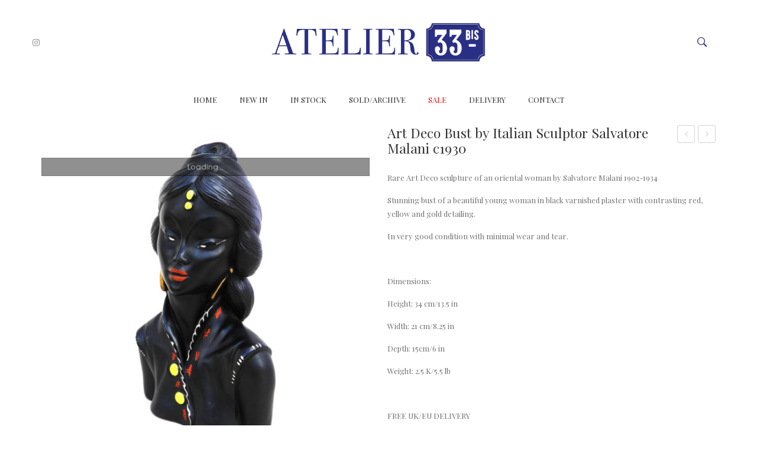

--- FILE ---
content_type: text/html; charset=UTF-8
request_url: https://atelier33bis.com/product/art-deco-bust-by-italian-sculptor-salvatore-malani-c1930/
body_size: 26192
content:
<!DOCTYPE html>
<html lang="en-GB">
<head>
<meta charset="UTF-8" />
<meta name="viewport" content="width=device-width, initial-scale=1">
<link rel="profile" href="http://gmpg.org/xfn/11" />
<link rel="pingback" href="https://atelier33bis.com/xmlrpc.php" />
				<script>document.documentElement.className = document.documentElement.className + ' yes-js js_active js'</script>
			<title>Art Deco Bust by Italian Sculptor Salvatore Malani c1930 &#8211; Atelier33Bis</title>
<meta name='robots' content='max-image-preview:large' />
	<style>img:is([sizes="auto" i], [sizes^="auto," i]) { contain-intrinsic-size: 3000px 1500px }</style>
	<script>window._wca = window._wca || [];</script>
<link rel='dns-prefetch' href='//stats.wp.com' />
<link rel='dns-prefetch' href='//secure.gravatar.com' />
<link rel='dns-prefetch' href='//fonts.googleapis.com' />
<link rel='dns-prefetch' href='//v0.wordpress.com' />
<link rel='preconnect' href='https://fonts.gstatic.com' crossorigin />
<link rel="alternate" type="application/rss+xml" title="Atelier33Bis &raquo; Feed" href="https://atelier33bis.com/feed/" />
<link rel="alternate" type="application/rss+xml" title="Atelier33Bis &raquo; Comments Feed" href="https://atelier33bis.com/comments/feed/" />
<script type="text/javascript">
/* <![CDATA[ */
window._wpemojiSettings = {"baseUrl":"https:\/\/s.w.org\/images\/core\/emoji\/16.0.1\/72x72\/","ext":".png","svgUrl":"https:\/\/s.w.org\/images\/core\/emoji\/16.0.1\/svg\/","svgExt":".svg","source":{"concatemoji":"https:\/\/atelier33bis.com\/wp-includes\/js\/wp-emoji-release.min.js?ver=6.8.3"}};
/*! This file is auto-generated */
!function(s,n){var o,i,e;function c(e){try{var t={supportTests:e,timestamp:(new Date).valueOf()};sessionStorage.setItem(o,JSON.stringify(t))}catch(e){}}function p(e,t,n){e.clearRect(0,0,e.canvas.width,e.canvas.height),e.fillText(t,0,0);var t=new Uint32Array(e.getImageData(0,0,e.canvas.width,e.canvas.height).data),a=(e.clearRect(0,0,e.canvas.width,e.canvas.height),e.fillText(n,0,0),new Uint32Array(e.getImageData(0,0,e.canvas.width,e.canvas.height).data));return t.every(function(e,t){return e===a[t]})}function u(e,t){e.clearRect(0,0,e.canvas.width,e.canvas.height),e.fillText(t,0,0);for(var n=e.getImageData(16,16,1,1),a=0;a<n.data.length;a++)if(0!==n.data[a])return!1;return!0}function f(e,t,n,a){switch(t){case"flag":return n(e,"\ud83c\udff3\ufe0f\u200d\u26a7\ufe0f","\ud83c\udff3\ufe0f\u200b\u26a7\ufe0f")?!1:!n(e,"\ud83c\udde8\ud83c\uddf6","\ud83c\udde8\u200b\ud83c\uddf6")&&!n(e,"\ud83c\udff4\udb40\udc67\udb40\udc62\udb40\udc65\udb40\udc6e\udb40\udc67\udb40\udc7f","\ud83c\udff4\u200b\udb40\udc67\u200b\udb40\udc62\u200b\udb40\udc65\u200b\udb40\udc6e\u200b\udb40\udc67\u200b\udb40\udc7f");case"emoji":return!a(e,"\ud83e\udedf")}return!1}function g(e,t,n,a){var r="undefined"!=typeof WorkerGlobalScope&&self instanceof WorkerGlobalScope?new OffscreenCanvas(300,150):s.createElement("canvas"),o=r.getContext("2d",{willReadFrequently:!0}),i=(o.textBaseline="top",o.font="600 32px Arial",{});return e.forEach(function(e){i[e]=t(o,e,n,a)}),i}function t(e){var t=s.createElement("script");t.src=e,t.defer=!0,s.head.appendChild(t)}"undefined"!=typeof Promise&&(o="wpEmojiSettingsSupports",i=["flag","emoji"],n.supports={everything:!0,everythingExceptFlag:!0},e=new Promise(function(e){s.addEventListener("DOMContentLoaded",e,{once:!0})}),new Promise(function(t){var n=function(){try{var e=JSON.parse(sessionStorage.getItem(o));if("object"==typeof e&&"number"==typeof e.timestamp&&(new Date).valueOf()<e.timestamp+604800&&"object"==typeof e.supportTests)return e.supportTests}catch(e){}return null}();if(!n){if("undefined"!=typeof Worker&&"undefined"!=typeof OffscreenCanvas&&"undefined"!=typeof URL&&URL.createObjectURL&&"undefined"!=typeof Blob)try{var e="postMessage("+g.toString()+"("+[JSON.stringify(i),f.toString(),p.toString(),u.toString()].join(",")+"));",a=new Blob([e],{type:"text/javascript"}),r=new Worker(URL.createObjectURL(a),{name:"wpTestEmojiSupports"});return void(r.onmessage=function(e){c(n=e.data),r.terminate(),t(n)})}catch(e){}c(n=g(i,f,p,u))}t(n)}).then(function(e){for(var t in e)n.supports[t]=e[t],n.supports.everything=n.supports.everything&&n.supports[t],"flag"!==t&&(n.supports.everythingExceptFlag=n.supports.everythingExceptFlag&&n.supports[t]);n.supports.everythingExceptFlag=n.supports.everythingExceptFlag&&!n.supports.flag,n.DOMReady=!1,n.readyCallback=function(){n.DOMReady=!0}}).then(function(){return e}).then(function(){var e;n.supports.everything||(n.readyCallback(),(e=n.source||{}).concatemoji?t(e.concatemoji):e.wpemoji&&e.twemoji&&(t(e.twemoji),t(e.wpemoji)))}))}((window,document),window._wpemojiSettings);
/* ]]> */
</script>
<link rel='stylesheet' id='stripe-main-styles-css' href='https://atelier33bis.com/wp-content/mu-plugins/vendor/godaddy/mwc-core/assets/css/stripe-settings.css' type='text/css' media='all' />
<style id='wp-emoji-styles-inline-css' type='text/css'>

	img.wp-smiley, img.emoji {
		display: inline !important;
		border: none !important;
		box-shadow: none !important;
		height: 1em !important;
		width: 1em !important;
		margin: 0 0.07em !important;
		vertical-align: -0.1em !important;
		background: none !important;
		padding: 0 !important;
	}
</style>
<link rel='stylesheet' id='wp-block-library-css' href='https://atelier33bis.com/wp-includes/css/dist/block-library/style.min.css?ver=6.8.3' type='text/css' media='all' />
<style id='classic-theme-styles-inline-css' type='text/css'>
/*! This file is auto-generated */
.wp-block-button__link{color:#fff;background-color:#32373c;border-radius:9999px;box-shadow:none;text-decoration:none;padding:calc(.667em + 2px) calc(1.333em + 2px);font-size:1.125em}.wp-block-file__button{background:#32373c;color:#fff;text-decoration:none}
</style>
<link rel='stylesheet' id='mediaelement-css' href='https://atelier33bis.com/wp-includes/js/mediaelement/mediaelementplayer-legacy.min.css?ver=4.2.17' type='text/css' media='all' />
<link rel='stylesheet' id='wp-mediaelement-css' href='https://atelier33bis.com/wp-includes/js/mediaelement/wp-mediaelement.min.css?ver=6.8.3' type='text/css' media='all' />
<style id='jetpack-sharing-buttons-style-inline-css' type='text/css'>
.jetpack-sharing-buttons__services-list{display:flex;flex-direction:row;flex-wrap:wrap;gap:0;list-style-type:none;margin:5px;padding:0}.jetpack-sharing-buttons__services-list.has-small-icon-size{font-size:12px}.jetpack-sharing-buttons__services-list.has-normal-icon-size{font-size:16px}.jetpack-sharing-buttons__services-list.has-large-icon-size{font-size:24px}.jetpack-sharing-buttons__services-list.has-huge-icon-size{font-size:36px}@media print{.jetpack-sharing-buttons__services-list{display:none!important}}.editor-styles-wrapper .wp-block-jetpack-sharing-buttons{gap:0;padding-inline-start:0}ul.jetpack-sharing-buttons__services-list.has-background{padding:1.25em 2.375em}
</style>
<link rel='stylesheet' id='jquery-selectBox-css' href='https://atelier33bis.com/wp-content/plugins/yith-woocommerce-wishlist/assets/css/jquery.selectBox.css?ver=1.2.0' type='text/css' media='all' />
<link rel='stylesheet' id='woocommerce_prettyPhoto_css-css' href='//atelier33bis.com/wp-content/plugins/woocommerce/assets/css/prettyPhoto.css?ver=3.1.6' type='text/css' media='all' />
<link rel='stylesheet' id='yith-wcwl-main-css' href='https://atelier33bis.com/wp-content/plugins/yith-woocommerce-wishlist/assets/css/style.css?ver=4.10.0' type='text/css' media='all' />
<style id='yith-wcwl-main-inline-css' type='text/css'>
 :root { --rounded-corners-radius: 16px; --add-to-cart-rounded-corners-radius: 16px; --color-headers-background: #F4F4F4; --feedback-duration: 3s } 
 :root { --rounded-corners-radius: 16px; --add-to-cart-rounded-corners-radius: 16px; --color-headers-background: #F4F4F4; --feedback-duration: 3s } 
</style>
<style id='global-styles-inline-css' type='text/css'>
:root{--wp--preset--aspect-ratio--square: 1;--wp--preset--aspect-ratio--4-3: 4/3;--wp--preset--aspect-ratio--3-4: 3/4;--wp--preset--aspect-ratio--3-2: 3/2;--wp--preset--aspect-ratio--2-3: 2/3;--wp--preset--aspect-ratio--16-9: 16/9;--wp--preset--aspect-ratio--9-16: 9/16;--wp--preset--color--black: #000000;--wp--preset--color--cyan-bluish-gray: #abb8c3;--wp--preset--color--white: #ffffff;--wp--preset--color--pale-pink: #f78da7;--wp--preset--color--vivid-red: #cf2e2e;--wp--preset--color--luminous-vivid-orange: #ff6900;--wp--preset--color--luminous-vivid-amber: #fcb900;--wp--preset--color--light-green-cyan: #7bdcb5;--wp--preset--color--vivid-green-cyan: #00d084;--wp--preset--color--pale-cyan-blue: #8ed1fc;--wp--preset--color--vivid-cyan-blue: #0693e3;--wp--preset--color--vivid-purple: #9b51e0;--wp--preset--gradient--vivid-cyan-blue-to-vivid-purple: linear-gradient(135deg,rgba(6,147,227,1) 0%,rgb(155,81,224) 100%);--wp--preset--gradient--light-green-cyan-to-vivid-green-cyan: linear-gradient(135deg,rgb(122,220,180) 0%,rgb(0,208,130) 100%);--wp--preset--gradient--luminous-vivid-amber-to-luminous-vivid-orange: linear-gradient(135deg,rgba(252,185,0,1) 0%,rgba(255,105,0,1) 100%);--wp--preset--gradient--luminous-vivid-orange-to-vivid-red: linear-gradient(135deg,rgba(255,105,0,1) 0%,rgb(207,46,46) 100%);--wp--preset--gradient--very-light-gray-to-cyan-bluish-gray: linear-gradient(135deg,rgb(238,238,238) 0%,rgb(169,184,195) 100%);--wp--preset--gradient--cool-to-warm-spectrum: linear-gradient(135deg,rgb(74,234,220) 0%,rgb(151,120,209) 20%,rgb(207,42,186) 40%,rgb(238,44,130) 60%,rgb(251,105,98) 80%,rgb(254,248,76) 100%);--wp--preset--gradient--blush-light-purple: linear-gradient(135deg,rgb(255,206,236) 0%,rgb(152,150,240) 100%);--wp--preset--gradient--blush-bordeaux: linear-gradient(135deg,rgb(254,205,165) 0%,rgb(254,45,45) 50%,rgb(107,0,62) 100%);--wp--preset--gradient--luminous-dusk: linear-gradient(135deg,rgb(255,203,112) 0%,rgb(199,81,192) 50%,rgb(65,88,208) 100%);--wp--preset--gradient--pale-ocean: linear-gradient(135deg,rgb(255,245,203) 0%,rgb(182,227,212) 50%,rgb(51,167,181) 100%);--wp--preset--gradient--electric-grass: linear-gradient(135deg,rgb(202,248,128) 0%,rgb(113,206,126) 100%);--wp--preset--gradient--midnight: linear-gradient(135deg,rgb(2,3,129) 0%,rgb(40,116,252) 100%);--wp--preset--font-size--small: 13px;--wp--preset--font-size--medium: 20px;--wp--preset--font-size--large: 36px;--wp--preset--font-size--x-large: 42px;--wp--preset--spacing--20: 0.44rem;--wp--preset--spacing--30: 0.67rem;--wp--preset--spacing--40: 1rem;--wp--preset--spacing--50: 1.5rem;--wp--preset--spacing--60: 2.25rem;--wp--preset--spacing--70: 3.38rem;--wp--preset--spacing--80: 5.06rem;--wp--preset--shadow--natural: 6px 6px 9px rgba(0, 0, 0, 0.2);--wp--preset--shadow--deep: 12px 12px 50px rgba(0, 0, 0, 0.4);--wp--preset--shadow--sharp: 6px 6px 0px rgba(0, 0, 0, 0.2);--wp--preset--shadow--outlined: 6px 6px 0px -3px rgba(255, 255, 255, 1), 6px 6px rgba(0, 0, 0, 1);--wp--preset--shadow--crisp: 6px 6px 0px rgba(0, 0, 0, 1);}:where(.is-layout-flex){gap: 0.5em;}:where(.is-layout-grid){gap: 0.5em;}body .is-layout-flex{display: flex;}.is-layout-flex{flex-wrap: wrap;align-items: center;}.is-layout-flex > :is(*, div){margin: 0;}body .is-layout-grid{display: grid;}.is-layout-grid > :is(*, div){margin: 0;}:where(.wp-block-columns.is-layout-flex){gap: 2em;}:where(.wp-block-columns.is-layout-grid){gap: 2em;}:where(.wp-block-post-template.is-layout-flex){gap: 1.25em;}:where(.wp-block-post-template.is-layout-grid){gap: 1.25em;}.has-black-color{color: var(--wp--preset--color--black) !important;}.has-cyan-bluish-gray-color{color: var(--wp--preset--color--cyan-bluish-gray) !important;}.has-white-color{color: var(--wp--preset--color--white) !important;}.has-pale-pink-color{color: var(--wp--preset--color--pale-pink) !important;}.has-vivid-red-color{color: var(--wp--preset--color--vivid-red) !important;}.has-luminous-vivid-orange-color{color: var(--wp--preset--color--luminous-vivid-orange) !important;}.has-luminous-vivid-amber-color{color: var(--wp--preset--color--luminous-vivid-amber) !important;}.has-light-green-cyan-color{color: var(--wp--preset--color--light-green-cyan) !important;}.has-vivid-green-cyan-color{color: var(--wp--preset--color--vivid-green-cyan) !important;}.has-pale-cyan-blue-color{color: var(--wp--preset--color--pale-cyan-blue) !important;}.has-vivid-cyan-blue-color{color: var(--wp--preset--color--vivid-cyan-blue) !important;}.has-vivid-purple-color{color: var(--wp--preset--color--vivid-purple) !important;}.has-black-background-color{background-color: var(--wp--preset--color--black) !important;}.has-cyan-bluish-gray-background-color{background-color: var(--wp--preset--color--cyan-bluish-gray) !important;}.has-white-background-color{background-color: var(--wp--preset--color--white) !important;}.has-pale-pink-background-color{background-color: var(--wp--preset--color--pale-pink) !important;}.has-vivid-red-background-color{background-color: var(--wp--preset--color--vivid-red) !important;}.has-luminous-vivid-orange-background-color{background-color: var(--wp--preset--color--luminous-vivid-orange) !important;}.has-luminous-vivid-amber-background-color{background-color: var(--wp--preset--color--luminous-vivid-amber) !important;}.has-light-green-cyan-background-color{background-color: var(--wp--preset--color--light-green-cyan) !important;}.has-vivid-green-cyan-background-color{background-color: var(--wp--preset--color--vivid-green-cyan) !important;}.has-pale-cyan-blue-background-color{background-color: var(--wp--preset--color--pale-cyan-blue) !important;}.has-vivid-cyan-blue-background-color{background-color: var(--wp--preset--color--vivid-cyan-blue) !important;}.has-vivid-purple-background-color{background-color: var(--wp--preset--color--vivid-purple) !important;}.has-black-border-color{border-color: var(--wp--preset--color--black) !important;}.has-cyan-bluish-gray-border-color{border-color: var(--wp--preset--color--cyan-bluish-gray) !important;}.has-white-border-color{border-color: var(--wp--preset--color--white) !important;}.has-pale-pink-border-color{border-color: var(--wp--preset--color--pale-pink) !important;}.has-vivid-red-border-color{border-color: var(--wp--preset--color--vivid-red) !important;}.has-luminous-vivid-orange-border-color{border-color: var(--wp--preset--color--luminous-vivid-orange) !important;}.has-luminous-vivid-amber-border-color{border-color: var(--wp--preset--color--luminous-vivid-amber) !important;}.has-light-green-cyan-border-color{border-color: var(--wp--preset--color--light-green-cyan) !important;}.has-vivid-green-cyan-border-color{border-color: var(--wp--preset--color--vivid-green-cyan) !important;}.has-pale-cyan-blue-border-color{border-color: var(--wp--preset--color--pale-cyan-blue) !important;}.has-vivid-cyan-blue-border-color{border-color: var(--wp--preset--color--vivid-cyan-blue) !important;}.has-vivid-purple-border-color{border-color: var(--wp--preset--color--vivid-purple) !important;}.has-vivid-cyan-blue-to-vivid-purple-gradient-background{background: var(--wp--preset--gradient--vivid-cyan-blue-to-vivid-purple) !important;}.has-light-green-cyan-to-vivid-green-cyan-gradient-background{background: var(--wp--preset--gradient--light-green-cyan-to-vivid-green-cyan) !important;}.has-luminous-vivid-amber-to-luminous-vivid-orange-gradient-background{background: var(--wp--preset--gradient--luminous-vivid-amber-to-luminous-vivid-orange) !important;}.has-luminous-vivid-orange-to-vivid-red-gradient-background{background: var(--wp--preset--gradient--luminous-vivid-orange-to-vivid-red) !important;}.has-very-light-gray-to-cyan-bluish-gray-gradient-background{background: var(--wp--preset--gradient--very-light-gray-to-cyan-bluish-gray) !important;}.has-cool-to-warm-spectrum-gradient-background{background: var(--wp--preset--gradient--cool-to-warm-spectrum) !important;}.has-blush-light-purple-gradient-background{background: var(--wp--preset--gradient--blush-light-purple) !important;}.has-blush-bordeaux-gradient-background{background: var(--wp--preset--gradient--blush-bordeaux) !important;}.has-luminous-dusk-gradient-background{background: var(--wp--preset--gradient--luminous-dusk) !important;}.has-pale-ocean-gradient-background{background: var(--wp--preset--gradient--pale-ocean) !important;}.has-electric-grass-gradient-background{background: var(--wp--preset--gradient--electric-grass) !important;}.has-midnight-gradient-background{background: var(--wp--preset--gradient--midnight) !important;}.has-small-font-size{font-size: var(--wp--preset--font-size--small) !important;}.has-medium-font-size{font-size: var(--wp--preset--font-size--medium) !important;}.has-large-font-size{font-size: var(--wp--preset--font-size--large) !important;}.has-x-large-font-size{font-size: var(--wp--preset--font-size--x-large) !important;}
:where(.wp-block-post-template.is-layout-flex){gap: 1.25em;}:where(.wp-block-post-template.is-layout-grid){gap: 1.25em;}
:where(.wp-block-columns.is-layout-flex){gap: 2em;}:where(.wp-block-columns.is-layout-grid){gap: 2em;}
:root :where(.wp-block-pullquote){font-size: 1.5em;line-height: 1.6;}
</style>
<link rel='stylesheet' id='contact-form-7-css' href='https://atelier33bis.com/wp-content/plugins/contact-form-7/includes/css/styles.css?ver=6.1.3' type='text/css' media='all' />
<link rel='stylesheet' id='rs-plugin-settings-css' href='https://atelier33bis.com/wp-content/plugins/revslider/public/assets/css/settings.css?ver=5.4.7' type='text/css' media='all' />
<style id='rs-plugin-settings-inline-css' type='text/css'>
#rs-demo-id {}
</style>
<link rel='stylesheet' id='woocommerce-layout-css' href='https://atelier33bis.com/wp-content/plugins/woocommerce/assets/css/woocommerce-layout.css?ver=10.3.4' type='text/css' media='all' />
<style id='woocommerce-layout-inline-css' type='text/css'>

	.infinite-scroll .woocommerce-pagination {
		display: none;
	}
</style>
<link rel='stylesheet' id='woocommerce-smallscreen-css' href='https://atelier33bis.com/wp-content/plugins/woocommerce/assets/css/woocommerce-smallscreen.css?ver=10.3.4' type='text/css' media='only screen and (max-width: 768px)' />
<link rel='stylesheet' id='woocommerce-general-css' href='https://atelier33bis.com/wp-content/plugins/woocommerce/assets/css/woocommerce.css?ver=10.3.4' type='text/css' media='all' />
<style id='woocommerce-inline-inline-css' type='text/css'>
.woocommerce form .form-row .required { visibility: visible; }
</style>
<link rel='stylesheet' id='brands-styles-css' href='https://atelier33bis.com/wp-content/plugins/woocommerce/assets/css/brands.css?ver=10.3.4' type='text/css' media='all' />
<link rel='stylesheet' id='owl-css' href='https://atelier33bis.com/wp-content/themes/atelier33bis2/css/owl.carousel.min.css?ver=2.3.4' type='text/css' media='all' />
<link rel='stylesheet' id='chosen-css' href='https://atelier33bis.com/wp-content/themes/atelier33bis2/js/chosen/chosen.min.css?ver=1.3.0' type='text/css' media='all' />
<link rel='stylesheet' id='ginza-fonts-css' href='//fonts.googleapis.com/css?family=Poppins%3A400%2C500%2C600%2C700%2C900%7CKarla%3A400&#038;subset=latin%2Clatin-ext' type='text/css' media='all' />
<link rel='stylesheet' id='ginza-style-css' href='https://atelier33bis.com/wp-content/themes/atelier33bis2/style.css?ver=6.8.3' type='text/css' media='all' />
<link rel='stylesheet' id='megamenu-css' href='https://atelier33bis.com/wp-content/themes/atelier33bis2/css/megamenu_style.css?ver=2.0.4' type='text/css' media='all' />
<link rel='stylesheet' id='fontawesome-css' href='https://atelier33bis.com/wp-content/themes/atelier33bis2/css/font-awesome.min.css?ver=4.7.0' type='text/css' media='all' />
<link rel='stylesheet' id='ionicons-css' href='https://atelier33bis.com/wp-content/themes/atelier33bis2/css/ionicons.min.css' type='text/css' media='all' />
<link rel='stylesheet' id='stroke-gap-icons-css' href='https://atelier33bis.com/wp-content/themes/atelier33bis2/css/stroke-gap-icons.css' type='text/css' media='all' />
<link rel='stylesheet' id='linearicons-free-css' href='https://atelier33bis.com/wp-content/themes/atelier33bis2/css/linearicons-free.css?ver=1.0.0' type='text/css' media='all' />
<link rel='stylesheet' id='bootstrap-css' href='https://atelier33bis.com/wp-content/themes/atelier33bis2/css/bootstrap.min.css?ver=4.1.1' type='text/css' media='all' />
<link rel='stylesheet' id='ginza-theme-css' href='https://atelier33bis.com/wp-content/themes/atelier33bis2/css/theme1.css?ver=1.0.0' type='text/css' media='all' />
<link rel='stylesheet' id='ginza-custom-css' href='https://atelier33bis.com/wp-content/themes/atelier33bis2/css/opt_css.css?ver=1.0.0' type='text/css' media='all' />
<link rel='stylesheet' id='jquery-fixedheadertable-style-css' href='https://atelier33bis.com/wp-content/plugins/yith-woocommerce-compare/assets/css/jquery.dataTables.css?ver=1.10.18' type='text/css' media='all' />
<link rel='stylesheet' id='yith_woocompare_page-css' href='https://atelier33bis.com/wp-content/plugins/yith-woocommerce-compare/assets/css/compare.css?ver=3.5.0' type='text/css' media='all' />
<link rel='stylesheet' id='yith-woocompare-widget-css' href='https://atelier33bis.com/wp-content/plugins/yith-woocommerce-compare/assets/css/widget.css?ver=3.5.0' type='text/css' media='all' />
<link rel='stylesheet' id='mm_icomoon-css' href='https://atelier33bis.com/wp-content/plugins/mega_main_menu/framework/src/css/icomoon.css?ver=2.1.7' type='text/css' media='all' />
<link rel='stylesheet' id='mmm_mega_main_menu-css' href='https://atelier33bis.com/wp-content/plugins/mega_main_menu/src/css/cache.skin.css?ver=6.8.3' type='text/css' media='all' />
<link rel='stylesheet' id='p-css' href='https://fonts.googleapis.com/css?family=p%3A300%2C300italic%2C400%2C400italic%2C500%2C500italic%2C600%2C600italic%2C700%2C700italic&#038;ver=6.8.3' type='text/css' media='all' />
<link rel='stylesheet' id='play-css' href='https://fonts.googleapis.com/css?family=play%3A300%2C300italic%2C400%2C400italic%2C500%2C500italic%2C600%2C600italic%2C700%2C700italic&#038;ver=6.8.3' type='text/css' media='all' />
<link rel='stylesheet' id='playfair-css' href='https://fonts.googleapis.com/css?family=playfair%3A300%2C300italic%2C400%2C400italic%2C500%2C500italic%2C600%2C600italic%2C700%2C700italic&#038;ver=6.8.3' type='text/css' media='all' />
<link rel='stylesheet' id='playfair-display-css' href='https://fonts.googleapis.com/css?family=Playfair+Display%3A300%2C300italic%2C400%2C400italic%2C500%2C500italic%2C600%2C600italic%2C700%2C700italic&#038;ver=6.8.3' type='text/css' media='all' />
<link rel='stylesheet' id='pla-css' href='https://fonts.googleapis.com/css?family=pla%3A300%2C300italic%2C400%2C400italic%2C500%2C500italic%2C600%2C600italic%2C700%2C700italic&#038;ver=6.8.3' type='text/css' media='all' />
<link rel='stylesheet' id='pl-css' href='https://fonts.googleapis.com/css?family=pl%3A300%2C300italic%2C400%2C400italic%2C500%2C500italic%2C600%2C600italic%2C700%2C700italic&#038;ver=6.8.3' type='text/css' media='all' />
<link rel='stylesheet' id='playfair--css' href='https://fonts.googleapis.com/css?family=playfair+%3A300%2C300italic%2C400%2C400italic%2C500%2C500italic%2C600%2C600italic%2C700%2C700italic&#038;ver=6.8.3' type='text/css' media='all' />
<link rel='stylesheet' id='playfa-css' href='https://fonts.googleapis.com/css?family=playfa%3A300%2C300italic%2C400%2C400italic%2C500%2C500italic%2C600%2C600italic%2C700%2C700italic&#038;ver=6.8.3' type='text/css' media='all' />
<link rel='stylesheet' id='playfai-css' href='https://fonts.googleapis.com/css?family=playfai%3A300%2C300italic%2C400%2C400italic%2C500%2C500italic%2C600%2C600italic%2C700%2C700italic&#038;ver=6.8.3' type='text/css' media='all' />
<link rel='stylesheet' id='ywzm-prettyPhoto-css' href='//atelier33bis.com/wp-content/plugins/woocommerce/assets/css/prettyPhoto.css?ver=2.1.1' type='text/css' media='all' />
<style id='ywzm-prettyPhoto-inline-css' type='text/css'>

                    div.pp_woocommerce a.pp_contract, div.pp_woocommerce a.pp_expand{
                        content: unset !important;
                        background-color: white;
                        width: 25px;
                        height: 25px;
                        margin-top: 5px;
						margin-left: 5px;
                    }

                    div.pp_woocommerce a.pp_contract, div.pp_woocommerce a.pp_expand:hover{
                        background-color: white;
                    }
                     div.pp_woocommerce a.pp_contract, div.pp_woocommerce a.pp_contract:hover{
                        background-color: white;
                    }

                    a.pp_expand:before, a.pp_contract:before{
                    content: unset !important;
                    }

                     a.pp_expand .expand-button-hidden svg, a.pp_contract .expand-button-hidden svg{
                       width: 25px;
                       height: 25px;
                       padding: 5px;
					}

					.expand-button-hidden path{
                       fill: black;
					}

                    
</style>
<link rel='stylesheet' id='ywzm-magnifier-css' href='https://atelier33bis.com/wp-content/plugins/yith-woocommerce-zoom-magnifier/assets/css/yith_magnifier.css?ver=2.1.1' type='text/css' media='all' />
<link rel='stylesheet' id='ywzm_frontend-css' href='https://atelier33bis.com/wp-content/plugins/yith-woocommerce-zoom-magnifier/assets/css/frontend.css?ver=2.1.1' type='text/css' media='all' />
<style id='ywzm_frontend-inline-css' type='text/css'>

                    #slider-prev, #slider-next {
                        background-color: white;
                        border: 2px solid black;
                        width:25px !important;
                        height:25px !important;
                    }

                    .yith_slider_arrow span{
                        width:25px !important;
                        height:25px !important;
                    }
                    
                    #slider-prev:hover, #slider-next:hover {
                        background-color: white;
                        border: 2px solid black;
                    }
                    
                   .thumbnails.slider path:hover {
                        fill:black;
                    }
                    
                    .thumbnails.slider path {
                        fill:black;
                        width:25px !important;
                        height:25px !important;
                    }

                    .thumbnails.slider svg {
                       width: 22px;
                       height: 22px;
                    }

                    
                    a.yith_expand {
                     position: absolute;
                     z-index: 1000;
                     background-color: white;
                     width: 25px;
                     height: 25px;
                     top: 10px;
                     bottom: initial;
                     left: initial;
                     right: 10px;
                     border-radius: 0%;
                    }

                    .expand-button-hidden svg{
                       width: 25px;
                       height: 25px;
					}

					.expand-button-hidden path{
                       fill: black;
					}
                    
</style>
<link rel="preload" as="style" href="https://fonts.googleapis.com/css?family=Poppins:100,200,300,400,500,600,700,800,900,100italic,200italic,300italic,400italic,500italic,600italic,700italic,800italic,900italic%7CPlayfair%20Display:400,500,600,700,800,900,400italic,500italic,600italic,700italic,800italic,900italic&#038;display=swap&#038;ver=6.8.3" /><link rel="stylesheet" href="https://fonts.googleapis.com/css?family=Poppins:100,200,300,400,500,600,700,800,900,100italic,200italic,300italic,400italic,500italic,600italic,700italic,800italic,900italic%7CPlayfair%20Display:400,500,600,700,800,900,400italic,500italic,600italic,700italic,800italic,900italic&#038;display=swap&#038;ver=6.8.3" media="print" onload="this.media='all'"><noscript><link rel="stylesheet" href="https://fonts.googleapis.com/css?family=Poppins:100,200,300,400,500,600,700,800,900,100italic,200italic,300italic,400italic,500italic,600italic,700italic,800italic,900italic%7CPlayfair%20Display:400,500,600,700,800,900,400italic,500italic,600italic,700italic,800italic,900italic&#038;display=swap&#038;ver=6.8.3" /></noscript><script type="text/javascript" src="https://atelier33bis.com/wp-includes/js/jquery/jquery.min.js?ver=3.7.1" id="jquery-core-js"></script>
<script type="text/javascript" src="https://atelier33bis.com/wp-includes/js/jquery/jquery-migrate.min.js?ver=3.4.1" id="jquery-migrate-js"></script>
<script type="text/javascript" src="https://atelier33bis.com/wp-content/plugins/revslider/public/assets/js/jquery.themepunch.tools.min.js?ver=5.4.7" id="tp-tools-js"></script>
<script type="text/javascript" src="https://atelier33bis.com/wp-content/plugins/revslider/public/assets/js/jquery.themepunch.revolution.min.js?ver=5.4.7" id="revmin-js"></script>
<script type="text/javascript" id="wc-single-product-js-extra">
/* <![CDATA[ */
var wc_single_product_params = {"i18n_required_rating_text":"Please select a rating","i18n_rating_options":["1 of 5 stars","2 of 5 stars","3 of 5 stars","4 of 5 stars","5 of 5 stars"],"i18n_product_gallery_trigger_text":"View full-screen image gallery","review_rating_required":"yes","flexslider":{"rtl":false,"animation":"slide","smoothHeight":true,"directionNav":false,"controlNav":"thumbnails","slideshow":false,"animationSpeed":500,"animationLoop":false,"allowOneSlide":false},"zoom_enabled":"","zoom_options":[],"photoswipe_enabled":"","photoswipe_options":{"shareEl":false,"closeOnScroll":false,"history":false,"hideAnimationDuration":0,"showAnimationDuration":0},"flexslider_enabled":""};
/* ]]> */
</script>
<script type="text/javascript" src="https://atelier33bis.com/wp-content/plugins/woocommerce/assets/js/frontend/single-product.min.js?ver=10.3.4" id="wc-single-product-js" defer="defer" data-wp-strategy="defer"></script>
<script type="text/javascript" src="https://atelier33bis.com/wp-content/plugins/woocommerce/assets/js/jquery-blockui/jquery.blockUI.min.js?ver=2.7.0-wc.10.3.4" id="wc-jquery-blockui-js" data-wp-strategy="defer"></script>
<script type="text/javascript" src="https://atelier33bis.com/wp-content/plugins/woocommerce/assets/js/js-cookie/js.cookie.min.js?ver=2.1.4-wc.10.3.4" id="wc-js-cookie-js" defer="defer" data-wp-strategy="defer"></script>
<script type="text/javascript" id="woocommerce-js-extra">
/* <![CDATA[ */
var woocommerce_params = {"ajax_url":"\/wp-admin\/admin-ajax.php","wc_ajax_url":"\/?wc-ajax=%%endpoint%%","i18n_password_show":"Show password","i18n_password_hide":"Hide password"};
/* ]]> */
</script>
<script type="text/javascript" src="https://atelier33bis.com/wp-content/plugins/woocommerce/assets/js/frontend/woocommerce.min.js?ver=10.3.4" id="woocommerce-js" defer="defer" data-wp-strategy="defer"></script>
<script type="text/javascript" id="wc-add-to-cart-js-extra">
/* <![CDATA[ */
var wc_add_to_cart_params = {"ajax_url":"\/wp-admin\/admin-ajax.php","wc_ajax_url":"\/?wc-ajax=%%endpoint%%","i18n_view_cart":"View basket","cart_url":"https:\/\/atelier33bis.com\/basket\/","is_cart":"","cart_redirect_after_add":"no"};
/* ]]> */
</script>
<script type="text/javascript" src="https://atelier33bis.com/wp-content/plugins/woocommerce/assets/js/frontend/add-to-cart.min.js?ver=10.3.4" id="wc-add-to-cart-js" data-wp-strategy="defer"></script>
<script type="text/javascript" src="https://atelier33bis.com/wp-content/plugins/js_composer/assets/js/vendors/woocommerce-add-to-cart.js?ver=5.4.7" id="vc_woocommerce-add-to-cart-js-js"></script>
<script type="text/javascript" src="https://stats.wp.com/s-202546.js" id="woocommerce-analytics-js" defer="defer" data-wp-strategy="defer"></script>
<link rel="https://api.w.org/" href="https://atelier33bis.com/wp-json/" /><link rel="alternate" title="JSON" type="application/json" href="https://atelier33bis.com/wp-json/wp/v2/product/7517" /><link rel="EditURI" type="application/rsd+xml" title="RSD" href="https://atelier33bis.com/xmlrpc.php?rsd" />
<meta name="generator" content="WordPress 6.8.3" />
<meta name="generator" content="WooCommerce 10.3.4" />
<link rel="canonical" href="https://atelier33bis.com/product/art-deco-bust-by-italian-sculptor-salvatore-malani-c1930/" />
<link rel="alternate" title="oEmbed (JSON)" type="application/json+oembed" href="https://atelier33bis.com/wp-json/oembed/1.0/embed?url=https%3A%2F%2Fatelier33bis.com%2Fproduct%2Fart-deco-bust-by-italian-sculptor-salvatore-malani-c1930%2F" />
<link rel="alternate" title="oEmbed (XML)" type="text/xml+oembed" href="https://atelier33bis.com/wp-json/oembed/1.0/embed?url=https%3A%2F%2Fatelier33bis.com%2Fproduct%2Fart-deco-bust-by-italian-sculptor-salvatore-malani-c1930%2F&#038;format=xml" />
<meta name="generator" content="Redux 4.5.8" />	<style>img#wpstats{display:none}</style>
			<noscript><style>.woocommerce-product-gallery{ opacity: 1 !important; }</style></noscript>
	<meta name="generator" content="Powered by WPBakery Page Builder - drag and drop page builder for WordPress."/>
<!--[if lte IE 9]><link rel="stylesheet" type="text/css" href="https://atelier33bis.com/wp-content/plugins/js_composer/assets/css/vc_lte_ie9.min.css" media="screen"><![endif]--><meta name="generator" content="Powered by Slider Revolution 5.4.7 - responsive, Mobile-Friendly Slider Plugin for WordPress with comfortable drag and drop interface." />

<!-- Jetpack Open Graph Tags -->
<meta property="og:type" content="article" />
<meta property="og:title" content="Art Deco Bust by Italian Sculptor Salvatore Malani c1930" />
<meta property="og:url" content="https://atelier33bis.com/product/art-deco-bust-by-italian-sculptor-salvatore-malani-c1930/" />
<meta property="og:description" content="Rare Art Deco sculpture of an oriental woman by Salvatore Malani 1902-1934 Stunning bust of a beautiful young woman in black varnished plaster with contrasting red, yellow and gold detailing. In ve…" />
<meta property="article:published_time" content="2019-02-07T22:30:16+00:00" />
<meta property="article:modified_time" content="2020-06-06T14:06:04+00:00" />
<meta property="og:site_name" content="Atelier33Bis" />
<meta property="og:image" content="https://atelier33bis.com/wp-content/uploads/2019/02/Art-Deco-Varnished-Plaster-Bust-by-S-Malani-scaled.jpg" />
<meta property="og:image:width" content="2556" />
<meta property="og:image:height" content="2560" />
<meta property="og:image:alt" content="" />
<meta property="og:locale" content="en_GB" />
<meta name="twitter:text:title" content="Art Deco Bust by Italian Sculptor Salvatore Malani c1930" />
<meta name="twitter:image" content="https://atelier33bis.com/wp-content/uploads/2019/02/Art-Deco-Varnished-Plaster-Bust-by-S-Malani-scaled.jpg?w=640" />
<meta name="twitter:card" content="summary_large_image" />

<!-- End Jetpack Open Graph Tags -->
<script type="text/javascript">function setREVStartSize(e){
				document.addEventListener("DOMContentLoaded", function() {
					try{ e.c=jQuery(e.c);var i=jQuery(window).width(),t=9999,r=0,n=0,l=0,f=0,s=0,h=0;
						if(e.responsiveLevels&&(jQuery.each(e.responsiveLevels,function(e,f){f>i&&(t=r=f,l=e),i>f&&f>r&&(r=f,n=e)}),t>r&&(l=n)),f=e.gridheight[l]||e.gridheight[0]||e.gridheight,s=e.gridwidth[l]||e.gridwidth[0]||e.gridwidth,h=i/s,h=h>1?1:h,f=Math.round(h*f),"fullscreen"==e.sliderLayout){var u=(e.c.width(),jQuery(window).height());if(void 0!=e.fullScreenOffsetContainer){var c=e.fullScreenOffsetContainer.split(",");if (c) jQuery.each(c,function(e,i){u=jQuery(i).length>0?u-jQuery(i).outerHeight(!0):u}),e.fullScreenOffset.split("%").length>1&&void 0!=e.fullScreenOffset&&e.fullScreenOffset.length>0?u-=jQuery(window).height()*parseInt(e.fullScreenOffset,0)/100:void 0!=e.fullScreenOffset&&e.fullScreenOffset.length>0&&(u-=parseInt(e.fullScreenOffset,0))}f=u}else void 0!=e.minHeight&&f<e.minHeight&&(f=e.minHeight);e.c.closest(".rev_slider_wrapper").css({height:f})					
					}catch(d){console.log("Failure at Presize of Slider:"+d)}
				});
			};</script>
<style id="ginza_opt-dynamic-css" title="dynamic-css" class="redux-options-output">.page-wrapper{background-color:#ffffff;}body.error404{background-color:#ffffff;}</style><noscript><style type="text/css"> .wpb_animate_when_almost_visible { opacity: 1; }</style></noscript><style id="yellow-pencil">
/*
	The following CSS generated by YellowPencil Plugin.
	http://waspthemes.com/yellow-pencil
*/
.header-container .horizontal-menu .primary-menu-container ul.nav-menu > li.current-menu-item > a{color: #2b3284;}.horizontal-menu .nav-menu{color:#929292;}.main-menu-wrapper .horizontal-menu .primary-menu-container{color:#929292;}.ginza.tp-bullets .tp-bullet:hover, .ginza.tp-bullets .tp-bullet.selected{background: none;border: 2px solid #2b3284;}.roadthemes-static-1.style1 .static-link a:after{color: #2b3284;}.shop-products .shop-products-inner .row .product .product-wrapper .list-col8{font-family:'p' !important;}.shop-products-inner .row .product .product-wrapper .list-col8{font-family:'play' !important;}.row .order-lg-last #archive-product .archive-border .shop-products .shop-products-inner .row .product .product-wrapper .list-col8 .product-name a{font-family:'playfair' !important;}.order-lg-last #archive-product .archive-border .shop-products .shop-products-inner .row .product .product-wrapper .list-col8 .product-name a{font-family:'Playfair Display', serif !important;}#archive-product nav{font-family:'Playfair Display', serif;}.page-wrapper .toolbar{font-family:'Playfair Display', serif;}.horizontal-menu .nav-menu > .menu-item:nth-child(5) a:nth-child(1){color:#f00303;}.shop-products .product .product-buttons{overflow-x:hidden;overflow-y:hidden;display:none;}.container .product-view-inner .product .container .row .product-content-wrapper .product-content .row .single-product-info-wrapper .single-product-info .woocommerce-product-details__short-description p{font-family:'Playfair Display', serif !important;}.product-view .single-product-info-wrapper{font-family:'Playfair Display', serif !important;}.product .container .row .product-content-wrapper .product-content .row .single-product-info-wrapper{font-family:'pla' !important;}.row .product-content-wrapper .product-content .row .single-product-info-wrapper{font-family:'playfair' !important;}.mkd-single-product-summary .entry-summary .mkd-single-product-title{margin-top:65px;}.mkd-wrapper .woocommerce-product-gallery__image{margin-top:0px;}.mkd-wrapper .woocommerce-product-gallery__wrapper span{margin-top:27px;}.page-wrapper .title-breadcumbs{display:none;}.product-view-inner .product .price .woocommerce-Price-amount{font-family:'Playfair Display', serif !important;}.product-view-inner .product .container .row .product-content-wrapper .product-content .row .single-product-info-wrapper .single-product-info .price .woocommerce-Price-amount{font-family:'pl' !important;}.product .container .row .product-content-wrapper .product-content .row .single-product-info-wrapper .single-product-info .price .woocommerce-Price-amount{font-family:'play' !important;}.product-content .row .single-product-info-wrapper .single-product-info .price .woocommerce-Price-amount{font-family:'playfair ' !important;}.woocommerce-product-details__short-description > .ml-xs-1 > .pt-xs-1{font-family:'Playfair Display', serif;}.owl-stage .product-name a{font-family:'Playfair Display', serif !important;}.owl-item .product .product-wrapper .list-col8 .product-name a{font-family:'p' !important;}.product .product-wrapper .list-col8 .product-name a{font-family:'playfa' !important;}.owl-stage .product .list-col8{font-family:'Playfair Display', serif !important;}.owl-stage .owl-item .product .product-wrapper .list-col8{font-family:'playfair' !important;}.shop-products .owl-stage-outer .owl-stage .owl-item .product .product-wrapper .list-col8{font-family:'playfai' !important;}
</style></head>
<body class="wp-singular product-template-default single single-product postid-7517 wp-theme-atelier33bis2 theme-atelier33bis2 mmm mega_main_menu-2-1-7 woocommerce woocommerce-page woocommerce-no-js wpb-js-composer js-comp-ver-5.4.7 vc_responsive">
	<div class="wrapper">
	<div class="page-wrapper">
				<div class="header-container header-1  has-mobile-layout">
			<div class="header">
				<div class="header-content">
														<div class="header-composer">
										<div class="container">
											<div class="vc_row wpb_row vc_row-fluid header-main vc_row-o-equal-height vc_row-flex"><div class="header-left wpb_column vc_column_container vc_col-sm-4"><div class="vc_column-inner "><div class="wpb_wrapper"><div class="roadthemes-social-icon style1"><ul class="social-icons"><li><a class="instagram social-icon" href="http://instagram.com/atelier33bis" title="Instagram" target="_blank"><i class="fa fa-instagram"></i></a></li></ul></div></div></div></div><div class="wpb_column vc_column_container vc_col-sm-4"><div class="vc_column-inner "><div class="wpb_wrapper"><div class="logo style1"><a href="https://atelier33bis.com/" title="Atelier33Bis" rel="home"><img decoding="async" width="auto" src="https://atelier33bis.com/wp-content/uploads/2018/08/atelier-logo-web-flat-color-mobile.png" alt="Atelier33Bis" /></a></div>		</div></div></div><div class="header-right wpb_column vc_column_container vc_col-sm-4"><div class="vc_column-inner "><div class="wpb_wrapper">		<div class="header-search">
			<div class="search-dropdown style1">
				<div class="widget woocommerce widget_product_search"><h2 class="widgettitle">Search</h2><form role="search" method="get" class="searchform productsearchform" action="https://atelier33bis.com/"><div class="form-input"><input type="text" placeholder="Search product..." name="s" class="ws"/><button class="button-search searchsubmit productsearchsubmit" type="submit">Search</button><input type="hidden" name="post_type" value="product" /></div></form></div>			</div>
		</div>
				<div class="header-minicart style1">
				<div class="widget woocommerce widget_shopping_cart"><h2 class="widgettitle">Cart</h2><div class="widget_shopping_cart_content"></div></div>			</div>
	</div></div></div></div><div class="vc_row wpb_row vc_row-fluid"><div class="wpb_column vc_column_container vc_col-sm-12"><div class="vc_column-inner "><div class="wpb_wrapper">		<div class="main-menu-wrapper visible-large style1">
			<div class="horizontal-menu">
				<div class="primary-menu-container"><ul id="menu-atelier33bis-menu" class="nav-menu"><li id="menu-item-5762" class="menu-item menu-item-type-custom menu-item-object-custom menu-item-home first menu-item-5762"><a href="https://atelier33bis.com">HOME</a></li>
<li id="menu-item-5722" class="menu-item menu-item-type-custom menu-item-object-custom menu-item-5722"><a href="https://atelier33bis.com/product-category/new-in/?orderby=date">NEW IN</a></li>
<li id="menu-item-5725" class="menu-item menu-item-type-custom menu-item-object-custom menu-item-has-children menu-item-5725"><a href="#">IN STOCK</a>
<ul class="sub-menu">
	<li id="menu-item-5763" class="menu-item menu-item-type-custom menu-item-object-custom menu-item-5763"><a href="https://atelier33bis.com/product-category/in-stock/seating/">SEATING</a></li>
	<li id="menu-item-5764" class="menu-item menu-item-type-custom menu-item-object-custom menu-item-5764"><a href="https://atelier33bis.com/product-category/in-stock/beds/">BEDS</a></li>
	<li id="menu-item-5765" class="menu-item menu-item-type-custom menu-item-object-custom menu-item-5765"><a href="https://atelier33bis.com/product-category/in-stock/tables/">TABLES</a></li>
	<li id="menu-item-5766" class="menu-item menu-item-type-custom menu-item-object-custom menu-item-5766"><a href="https://atelier33bis.com/product-category/in-stock/lighting/">LIGHTING</a></li>
	<li id="menu-item-5767" class="menu-item menu-item-type-custom menu-item-object-custom menu-item-5767"><a href="https://atelier33bis.com/product-category/in-stock/storage/">STORAGE</a></li>
	<li id="menu-item-5768" class="menu-item menu-item-type-custom menu-item-object-custom menu-item-5768"><a href="https://atelier33bis.com/product-category/in-stock/decorative/">DECORATIVE</a></li>
	<li id="menu-item-5769" class="menu-item menu-item-type-custom menu-item-object-custom menu-item-5769"><a href="https://atelier33bis.com/product-category/in-stock/art/">ART</a></li>
</ul>
</li>
<li id="menu-item-5723" class="menu-item menu-item-type-custom menu-item-object-custom menu-item-5723"><a href="https://atelier33bis.com/product-category/sold/">SOLD/ARCHIVE</a></li>
<li id="menu-item-5741" class="sale-nav menu-item menu-item-type-custom menu-item-object-custom menu-item-5741"><a href="https://atelier33bis.com/product-category/clearance/">SALE</a></li>
<li id="menu-item-5761" class="menu-item menu-item-type-custom menu-item-object-custom menu-item-5761"><a href="https://atelier33bis.com/delivery/">DELIVERY</a></li>
<li id="menu-item-5726" class="menu-item menu-item-type-custom menu-item-object-custom last menu-item-5726"><a href="https://atelier33bis.com/contact">CONTACT</a></li>
</ul></div>			</div> 
		</div>	
	</div></div></div></div>
										</div>
									</div>
																		<div class="header-mobile">
											<div class="container">
												<div class="vc_row wpb_row vc_row-fluid vc_row-o-equal-height vc_row-flex"><div class="wpb_column vc_column_container vc_col-sm-6 vc_col-xs-6"><div class="vc_column-inner "><div class="wpb_wrapper"><div class="logo style1"><a href="https://atelier33bis.com/" title="Atelier33Bis" rel="home"><img decoding="async" width="107" src="https://atelier33bis.com/wp-content/uploads/2018/08/atelier-logo-web-flat-color-mobile.png" alt="Atelier33Bis" /></a></div>		</div></div></div><div class="header-icon wpb_column vc_column_container vc_col-sm-6 vc_col-xs-6"><div class="vc_column-inner "><div class="wpb_wrapper">		<div class="visible-small mobile-menu style1"> 
			<div class="mbmenu-toggler"></div>
			<div class="clearfix"></div>
			<div class="mobile-menu-content">
				<div class="mobile-menu-inner">
					<div class="mobile-menu-container"><ul id="menu-atelier33bis-menu-1" class="nav-menu"><li class="menu-item menu-item-type-custom menu-item-object-custom menu-item-home first menu-item-5762"><a href="https://atelier33bis.com">HOME</a></li>
<li class="menu-item menu-item-type-custom menu-item-object-custom menu-item-5722"><a href="https://atelier33bis.com/product-category/new-in/?orderby=date">NEW IN</a></li>
<li class="menu-item menu-item-type-custom menu-item-object-custom menu-item-has-children menu-item-5725"><a href="#">IN STOCK</a>
<ul class="sub-menu">
	<li class="menu-item menu-item-type-custom menu-item-object-custom menu-item-5763"><a href="https://atelier33bis.com/product-category/in-stock/seating/">SEATING</a></li>
	<li class="menu-item menu-item-type-custom menu-item-object-custom menu-item-5764"><a href="https://atelier33bis.com/product-category/in-stock/beds/">BEDS</a></li>
	<li class="menu-item menu-item-type-custom menu-item-object-custom menu-item-5765"><a href="https://atelier33bis.com/product-category/in-stock/tables/">TABLES</a></li>
	<li class="menu-item menu-item-type-custom menu-item-object-custom menu-item-5766"><a href="https://atelier33bis.com/product-category/in-stock/lighting/">LIGHTING</a></li>
	<li class="menu-item menu-item-type-custom menu-item-object-custom menu-item-5767"><a href="https://atelier33bis.com/product-category/in-stock/storage/">STORAGE</a></li>
	<li class="menu-item menu-item-type-custom menu-item-object-custom menu-item-5768"><a href="https://atelier33bis.com/product-category/in-stock/decorative/">DECORATIVE</a></li>
	<li class="menu-item menu-item-type-custom menu-item-object-custom menu-item-5769"><a href="https://atelier33bis.com/product-category/in-stock/art/">ART</a></li>
</ul>
</li>
<li class="menu-item menu-item-type-custom menu-item-object-custom menu-item-5723"><a href="https://atelier33bis.com/product-category/sold/">SOLD/ARCHIVE</a></li>
<li class="sale-nav menu-item menu-item-type-custom menu-item-object-custom menu-item-5741"><a href="https://atelier33bis.com/product-category/clearance/">SALE</a></li>
<li class="menu-item menu-item-type-custom menu-item-object-custom menu-item-5761"><a href="https://atelier33bis.com/delivery/">DELIVERY</a></li>
<li class="menu-item menu-item-type-custom menu-item-object-custom last menu-item-5726"><a href="https://atelier33bis.com/contact">CONTACT</a></li>
</ul></div>					<button class="mobile-close">Close</button>
				</div>
			</div>
		</div>
			<div class="header-search">
			<div class="search-dropdown style1">
				<div class="widget woocommerce widget_product_search"><h2 class="widgettitle">Search</h2><form role="search" method="get" class="searchform productsearchform" action="https://atelier33bis.com/"><div class="form-input"><input type="text" placeholder="Search product..." name="s" class="ws"/><button class="button-search searchsubmit productsearchsubmit" type="submit">Search</button><input type="hidden" name="post_type" value="product" /></div></form></div>			</div>
		</div>
				<div class="header-minicart style1">
				<div class="widget woocommerce widget_shopping_cart"><h2 class="widgettitle">Cart</h2><div class="widget_shopping_cart_content"></div></div>			</div>
	</div></div></div></div>
											</div>
										</div>
													</div>
			</div>
			<div class="clearfix"></div>
		</div><div class="main-container shop-page ">
	<div class="title-breadcumbs">
		<!-- shop banner -->
				<div class="title-breadcumbs-text">
			<div class="container">
				<header class="entry-header shop-title">
					<h2 class="entry-title">Art Deco Bust by Italian Sculptor Salvatore Malani c1930</h2>
				</header>
				<div class="breadcrumb-container">
					<div class="container">
						
	<nav class="woocommerce-breadcrumb" aria-label="Breadcrumb">
	
		
					<a href="https://atelier33bis.com">Home</a>		
		
					<span class="separator">/</span>		
	
		
					<a href="https://atelier33bis.com/product-category/in-stock/">In Stock</a>		
		
					<span class="separator">/</span>		
	
		
					<a href="https://atelier33bis.com/product-category/in-stock/decorative/">Decorative</a>		
		
					<span class="separator">/</span>		
	
		
					Art Deco Bust by Italian Sculptor Salvatore Malani c1930		
		
		
	
	</nav>
					</div>
				</div>
			</div>
		</div>
	</div>
	<div class="product-page">
		<div class="product-view">
			<div class="container">
				<div class="product-view-inner">
											<div class="container">
	<div class="woocommerce-notices-wrapper"></div></div>
<div id="product-7517" class="product type-product post-7517 status-publish first outofstock product_cat-art product_cat-decorative product_cat-sold has-post-thumbnail sold-individually shipping-taxable product-type-simple">
	<div class="container">
		<div class="row">
			<div class="col-12  product-content-wrapper order-lg-last">
				<div class="page-content product-content">
					<div class="row">
						<div class="single-product-image-wrapper col-12 col-lg-6 col-xl-6">
							<div class="single-product-image hasthumb noslider">
								
<div class="images hasthumb">

	<a href="https://atelier33bis.com/wp-content/uploads/2019/02/Art-Deco-Varnished-Plaster-Bust-by-S-Malani-scaled.jpg" itemprop="image" class="yith_magnifier_zoom woocommerce-main-image" title="Art Deco Varnished Plaster Bust by S Malani"><img width="600" height="601" src="https://atelier33bis.com/wp-content/uploads/2019/02/Art-Deco-Varnished-Plaster-Bust-by-S-Malani-600x601.jpg" class="attachment-shop_single size-shop_single wp-post-image" alt="" decoding="async" fetchpriority="high" srcset="https://atelier33bis.com/wp-content/uploads/2019/02/Art-Deco-Varnished-Plaster-Bust-by-S-Malani-600x601.jpg 600w, https://atelier33bis.com/wp-content/uploads/2019/02/Art-Deco-Varnished-Plaster-Bust-by-S-Malani-300x300.jpg 300w, https://atelier33bis.com/wp-content/uploads/2019/02/Art-Deco-Varnished-Plaster-Bust-by-S-Malani-150x150.jpg 150w, https://atelier33bis.com/wp-content/uploads/2019/02/Art-Deco-Varnished-Plaster-Bust-by-S-Malani-768x769.jpg 768w, https://atelier33bis.com/wp-content/uploads/2019/02/Art-Deco-Varnished-Plaster-Bust-by-S-Malani-1024x1024.jpg 1024w, https://atelier33bis.com/wp-content/uploads/2019/02/Art-Deco-Varnished-Plaster-Bust-by-S-Malani-550x550.jpg 550w, https://atelier33bis.com/wp-content/uploads/2019/02/Art-Deco-Varnished-Plaster-Bust-by-S-Malani-1100x1100.jpg 1100w" sizes="(max-width: 600px) 100vw, 600px" /></a></div>

    <div class="thumbnails slider">
        <div class="thumbnails-inner">
            <ul class="yith_magnifier_gallery">
            <li class="yith_magnifier_thumbnail first"><a href="https://atelier33bis.com/wp-content/uploads/2019/02/Art-Deco-Varnished-Plaster-Bust-by-S-Malani-scaled.jpg" class="yith_magnifier_thumbnail first" title="Art Deco Varnished Plaster Bust by S Malani" data-small="https://atelier33bis.com/wp-content/uploads/2019/02/Art-Deco-Varnished-Plaster-Bust-by-S-Malani-600x601.jpg"><img width="150" height="200" src="https://atelier33bis.com/wp-content/uploads/2019/02/Art-Deco-Varnished-Plaster-Bust-by-S-Malani-150x200.jpg" class="attachment-shop_thumbnail size-shop_thumbnail" alt="" decoding="async" /></a></li><li class="yith_magnifier_thumbnail"><a href="https://atelier33bis.com/wp-content/uploads/2019/02/Art-Deco-Plaster-Bust-by-S-Malani-scaled.jpg" class="yith_magnifier_thumbnail" title="Art Deco Plaster Bust by S Malani" data-small="https://atelier33bis.com/wp-content/uploads/2019/02/Art-Deco-Plaster-Bust-by-S-Malani-600x984.jpg"><img width="150" height="200" src="https://atelier33bis.com/wp-content/uploads/2019/02/Art-Deco-Plaster-Bust-by-S-Malani-150x200.jpg" class="attachment-shop_thumbnail size-shop_thumbnail" alt="" decoding="async" /></a></li><li class="yith_magnifier_thumbnail last"><a href="https://atelier33bis.com/wp-content/uploads/2019/02/Art-Deco-Sulpture-by-S-Malani-scaled.jpg" class="yith_magnifier_thumbnail last" title="Art Deco Sulpture by S Malani" data-small="https://atelier33bis.com/wp-content/uploads/2019/02/Art-Deco-Sulpture-by-S-Malani-600x864.jpg"><img width="150" height="200" src="https://atelier33bis.com/wp-content/uploads/2019/02/Art-Deco-Sulpture-by-S-Malani-150x200.jpg" class="attachment-shop_thumbnail size-shop_thumbnail" alt="" decoding="async" loading="lazy" /></a></li><li class="yith_magnifier_thumbnail first"><a href="https://atelier33bis.com/wp-content/uploads/2019/02/Salvatore-Malani-Art-Deco-Plaster-Bust-scaled.jpg" class="yith_magnifier_thumbnail first" title="Salvatore Malani Art Deco Plaster Bust" data-small="https://atelier33bis.com/wp-content/uploads/2019/02/Salvatore-Malani-Art-Deco-Plaster-Bust-600x959.jpg"><img width="150" height="200" src="https://atelier33bis.com/wp-content/uploads/2019/02/Salvatore-Malani-Art-Deco-Plaster-Bust-150x200.jpg" class="attachment-shop_thumbnail size-shop_thumbnail" alt="" decoding="async" loading="lazy" /></a></li><li class="yith_magnifier_thumbnail"><a href="https://atelier33bis.com/wp-content/uploads/2019/02/Art-Deco-Plaster-Sulpture-by-S-Malani-scaled.jpg" class="yith_magnifier_thumbnail" title="Art Deco Plaster Sulpture by S Malani" data-small="https://atelier33bis.com/wp-content/uploads/2019/02/Art-Deco-Plaster-Sulpture-by-S-Malani-600x889.jpg"><img width="150" height="200" src="https://atelier33bis.com/wp-content/uploads/2019/02/Art-Deco-Plaster-Sulpture-by-S-Malani-150x200.jpg" class="attachment-shop_thumbnail size-shop_thumbnail" alt="" decoding="async" loading="lazy" /></a></li><li class="yith_magnifier_thumbnail last"><a href="https://atelier33bis.com/wp-content/uploads/2019/02/Art-Deco-Sculpture-Salvatore-Malani-scaled.jpg" class="yith_magnifier_thumbnail last" title="Art Deco Sculpture Salvatore Malani" data-small="https://atelier33bis.com/wp-content/uploads/2019/02/Art-Deco-Sculpture-Salvatore-Malani-600x805.jpg"><img width="150" height="200" src="https://atelier33bis.com/wp-content/uploads/2019/02/Art-Deco-Sculpture-Salvatore-Malani-150x200.jpg" class="attachment-shop_thumbnail size-shop_thumbnail" alt="" decoding="async" loading="lazy" srcset="https://atelier33bis.com/wp-content/uploads/2019/02/Art-Deco-Sculpture-Salvatore-Malani-150x200.jpg 150w, https://atelier33bis.com/wp-content/uploads/2019/02/Art-Deco-Sculpture-Salvatore-Malani-600x805.jpg 600w, https://atelier33bis.com/wp-content/uploads/2019/02/Art-Deco-Sculpture-Salvatore-Malani-224x300.jpg 224w, https://atelier33bis.com/wp-content/uploads/2019/02/Art-Deco-Sculpture-Salvatore-Malani-768x1031.jpg 768w, https://atelier33bis.com/wp-content/uploads/2019/02/Art-Deco-Sculpture-Salvatore-Malani-763x1024.jpg 763w, https://atelier33bis.com/wp-content/uploads/2019/02/Art-Deco-Sculpture-Salvatore-Malani-scaled.jpg 1907w" sizes="auto, (max-width: 150px) 100vw, 150px" /></a></li><li class="yith_magnifier_thumbnail first"><a href="https://atelier33bis.com/wp-content/uploads/2019/02/S-Malani-scaled.jpg" class="yith_magnifier_thumbnail first" title="S Malani" data-small="https://atelier33bis.com/wp-content/uploads/2019/02/S-Malani-600x450.jpg"><img width="150" height="200" src="https://atelier33bis.com/wp-content/uploads/2019/02/S-Malani-150x200.jpg" class="attachment-shop_thumbnail size-shop_thumbnail" alt="" decoding="async" loading="lazy" /></a></li>            </ul>
        </div>
                    <div id="slider-prev"><i class="fa fa-angle-left"></i></i></div>
            <div id="slider-next"><i class="fa fa-angle-right"></i></i></div>
            </div>

							</div>
						</div>
						<div class="single-product-info-wrapper col-12 col-lg-6 col-xl-6">
							<div class="summary entry-summary single-product-info">
								<div class="product-nav">
									<div class="next-prev">
										<div class="prev"><a href="https://atelier33bis.com/product/french-antique-pine-bench-19th-century/" rel="prev">Antique Pine Bench 19th Century France</a></div>
										<div class="next"><a href="https://atelier33bis.com/product/mid-century-wall-art-panel-harlequin-by-paul-corriger-french-ceramic-artist-signed/" rel="next">Mid Century Wall Art Panel &#8216;Harlequin&#8217; By Paul Corriger French Ceramic Artist (Signed)</a></div>
									</div>
								</div>
								<h1 class="product_title entry-title">Art Deco Bust by Italian Sculptor Salvatore Malani c1930</h1><p class="price"></p>
<div class="woocommerce-product-details__short-description">
	<p>Rare Art Deco sculpture of an oriental woman by Salvatore Malani 1902-1934</p>
<p>Stunning bust of a beautiful young woman in black varnished plaster with contrasting red, yellow and gold detailing.</p>
<p>In very good condition with minimal wear and tear.</p>
<p>&nbsp;</p>
<p>Dimensions:</p>
<p>Height: 34 cm/13.5 in</p>
<p>Width: 21 cm/8.25 in</p>
<p>Depth: 15cm/6 in</p>
<p>Weight: 2.5 K/5.5 lb</p>
<p>&nbsp;</p>
<p><span class="TextRun SCXW172422165 BCX0" lang="EN-GB" xml:lang="EN-GB" data-contrast="auto"><span class="NormalTextRun SCXW172422165 BCX0">FREE UK/EU DELIVERY</span></span><span class="EOP SCXW172422165 BCX0" data-ccp-props="{&quot;201341983&quot;:0,&quot;335559739&quot;:160,&quot;335559740&quot;:259}"> </span></p>
</div>

<div
	class="yith-wcwl-add-to-wishlist add-to-wishlist-7517 yith-wcwl-add-to-wishlist--link-style yith-wcwl-add-to-wishlist--single wishlist-fragment on-first-load"
	data-fragment-ref="7517"
	data-fragment-options="{&quot;base_url&quot;:&quot;&quot;,&quot;product_id&quot;:7517,&quot;parent_product_id&quot;:0,&quot;product_type&quot;:&quot;simple&quot;,&quot;is_single&quot;:true,&quot;in_default_wishlist&quot;:false,&quot;show_view&quot;:true,&quot;browse_wishlist_text&quot;:&quot;Browse wishlist&quot;,&quot;already_in_wishslist_text&quot;:&quot;The product is already in your wishlist!&quot;,&quot;product_added_text&quot;:&quot;Product added!&quot;,&quot;available_multi_wishlist&quot;:false,&quot;disable_wishlist&quot;:false,&quot;show_count&quot;:false,&quot;ajax_loading&quot;:false,&quot;loop_position&quot;:&quot;after_add_to_cart&quot;,&quot;item&quot;:&quot;add_to_wishlist&quot;}"
>
			
			<!-- ADD TO WISHLIST -->
			
<div class="yith-wcwl-add-button">
		<a
		href="?add_to_wishlist=7517&#038;_wpnonce=7bbb9a8fc9"
		class="add_to_wishlist single_add_to_wishlist"
		data-product-id="7517"
		data-product-type="simple"
		data-original-product-id="0"
		data-title="Add to wishlist"
		rel="nofollow"
	>
		<svg id="yith-wcwl-icon-heart-outline" class="yith-wcwl-icon-svg" fill="none" stroke-width="1.5" stroke="currentColor" viewBox="0 0 24 24" xmlns="http://www.w3.org/2000/svg">
  <path stroke-linecap="round" stroke-linejoin="round" d="M21 8.25c0-2.485-2.099-4.5-4.688-4.5-1.935 0-3.597 1.126-4.312 2.733-.715-1.607-2.377-2.733-4.313-2.733C5.1 3.75 3 5.765 3 8.25c0 7.22 9 12 9 12s9-4.78 9-12Z"></path>
</svg>		<span>Add to wishlist</span>
	</a>
</div>

			<!-- COUNT TEXT -->
			
			</div>
	<a
		href="https://atelier33bis.com?action=yith-woocompare-add-product&#038;id=7517"
		class="compare button  "
		data-product_id="7517"
		target="_self"
		rel="nofollow"
	>
				<span class="label">
			Compare		</span>
	</a>
<div class="product_meta">

	
	
		<span class="sku_wrapper">SKU: <span class="sku">33211</span></span>

	
	<span class="posted_in">Categories: <a href="https://atelier33bis.com/product-category/in-stock/art/" rel="tag">Art</a>, <a href="https://atelier33bis.com/product-category/in-stock/decorative/" rel="tag">Decorative</a>, <a href="https://atelier33bis.com/product-category/sold/" rel="tag">Sold/Archive</a></span>
	
	
</div>
											<div class="single-product-sharing">
									    <div class="widget widget_socialsharing_widget"> 
        <h3 class="widget-title">Share this product</h3>
        <ul class="social-icons">
            <li><a class="facebook social-icon" href="#" onclick="javascript: window.open('https://www.facebook.com/sharer/sharer.php?u=https://atelier33bis.com/product/art-deco-bust-by-italian-sculptor-salvatore-malani-c1930/'); return false;" title="Facebook" target="_blank"><i class="fa fa-facebook"></i></a></li>
            <li><a class="twitter social-icon" href="#" title="Twitter" onclick="javascript: window.open('https://twitter.com/home?status=Art Deco Bust by Italian Sculptor Salvatore Malani c1930&nbsp;https://atelier33bis.com/product/art-deco-bust-by-italian-sculptor-salvatore-malani-c1930/'); return false;" target="_blank"><i class="fa fa-twitter"></i></a></li>
            <li><a class="pinterest social-icon" href="#" onclick="javascript: window.open('https://pinterest.com/pin/create/button/?url=https://atelier33bis.com/product/art-deco-bust-by-italian-sculptor-salvatore-malani-c1930/&amp;media=https://atelier33bis.com/wp-content/uploads/2019/02/Art-Deco-Varnished-Plaster-Bust-by-S-Malani-1024x1024.jpg&amp;description=Art Deco Bust by Italian Sculptor Salvatore Malani c1930'); return false;" title="Pinterest" target="_blank"><i class="fa fa-pinterest"></i></a></li>
            <li><a class="gplus social-icon" href="#" onclick="javascript: window.open('https://plus.google.com/share?url=https://atelier33bis.com/product/art-deco-bust-by-italian-sculptor-salvatore-malani-c1930/'); return false;" title="Google +" target="_blank"><i class="fa fa-google-plus"></i></a></li>
            <li><a class="linkedin social-icon" href="#" onclick="javascript: window.open('https://www.linkedin.com/shareArticle?mini=true&amp;url=https://atelier33bis.com/product/art-deco-bust-by-italian-sculptor-salvatore-malani-c1930/&amp;title=Art Deco Bust by Italian Sculptor Salvatore Malani c1930'); return false;" title="LinkedIn" target="_blank"><i class="fa fa-linkedin"></i></a></li>
        </ul>
    </div>
    								</div>
							</div><!-- .summary -->
						</div>
					</div>
				</div>
				<div class="product-more-details">
					
	<div class="woocommerce-tabs wc-tabs-wrapper">
		<ul class="tabs wc-tabs" role="tablist">
							<li role="presentation" class="description_tab" id="tab-title-description">
					<a href="#tab-description" role="tab" aria-controls="tab-description">
						Description					</a>
				</li>
					</ul>
					<div class="woocommerce-Tabs-panel woocommerce-Tabs-panel--description panel entry-content wc-tab" id="tab-description" role="tabpanel" aria-labelledby="tab-title-description">
				
	<h2>Description</h2>

<p>&nbsp;</p>
<p>&nbsp;</p>
			</div>
		
			</div>

					<meta itemprop="url" content="https://atelier33bis.com/product/art-deco-bust-by-italian-sculptor-salvatore-malani-c1930/" />
				</div>
			</div>
				
		</div>
				<div class="related-upsell-products">
			
	<section class="roadthemes-slider roadthemes-products related products navigation-style2">

		<div class="heading-title style1 ">
			<h3><span>
				Related Products	
			</span></h3>
		</div>

		<div class="shop-products row grid-view">
			
				<div class=" item-col col-12 col-full-hd col-md-12 post-9400 product type-product status-publish has-post-thumbnail product_cat-decorative product_cat-sold first outofstock sold-individually shipping-taxable product-type-simple">
	<div class="product-wrapper gridview">
		<div class="list-col4">
			<div class="product-image">
				<a href="https://atelier33bis.com/product/mid-century-serving-platter-by-salins-c1960-france/" class="woocommerce-LoopProduct-link woocommerce-loop-product__link">				<img width="300" height="300" src="https://atelier33bis.com/wp-content/uploads/2020/02/Salins-Mid-Century-Scandinavian-Style-Cheese-Platter-60S-France-300x300.jpg" class="primary_image" alt="Mid Century Serving Platter by Salins c1960 France" />								<!-- end sale label -->
				</a>				<div class="product-buttons">
					<div class="add-to-cart">
						<p class="product woocommerce add_to_cart_inline " style="border:4px solid #ccc; padding: 12px;"><a href="https://atelier33bis.com/product/mid-century-serving-platter-by-salins-c1960-france/" aria-describedby="woocommerce_loop_add_to_cart_link_describedby_9400" data-quantity="1" class="button product_type_simple" data-product_id="9400" data-product_sku="33319" aria-label="Read more about &ldquo;Mid Century Serving Platter by Salins c1960 France&rdquo;" rel="nofollow" data-success_message="">Read more</a>	<span id="woocommerce_loop_add_to_cart_link_describedby_9400" class="screen-reader-text">
			</span>
</p>					</div>
					<ul class="actions">
													<li class="add-to-wishlist"> 
								
<div
	class="yith-wcwl-add-to-wishlist add-to-wishlist-9400 yith-wcwl-add-to-wishlist--link-style wishlist-fragment on-first-load"
	data-fragment-ref="9400"
	data-fragment-options="{&quot;base_url&quot;:&quot;&quot;,&quot;product_id&quot;:9400,&quot;parent_product_id&quot;:0,&quot;product_type&quot;:&quot;simple&quot;,&quot;is_single&quot;:false,&quot;in_default_wishlist&quot;:false,&quot;show_view&quot;:false,&quot;browse_wishlist_text&quot;:&quot;Browse wishlist&quot;,&quot;already_in_wishslist_text&quot;:&quot;The product is already in your wishlist!&quot;,&quot;product_added_text&quot;:&quot;Product added!&quot;,&quot;available_multi_wishlist&quot;:false,&quot;disable_wishlist&quot;:false,&quot;show_count&quot;:false,&quot;ajax_loading&quot;:false,&quot;loop_position&quot;:&quot;after_add_to_cart&quot;,&quot;item&quot;:&quot;add_to_wishlist&quot;}"
>
			
			<!-- ADD TO WISHLIST -->
			
<div class="yith-wcwl-add-button">
		<a
		href="?add_to_wishlist=9400&#038;_wpnonce=7bbb9a8fc9"
		class="add_to_wishlist single_add_to_wishlist"
		data-product-id="9400"
		data-product-type="simple"
		data-original-product-id="0"
		data-title="Add to wishlist"
		rel="nofollow"
	>
		<svg id="yith-wcwl-icon-heart-outline" class="yith-wcwl-icon-svg" fill="none" stroke-width="1.5" stroke="currentColor" viewBox="0 0 24 24" xmlns="http://www.w3.org/2000/svg">
  <path stroke-linecap="round" stroke-linejoin="round" d="M21 8.25c0-2.485-2.099-4.5-4.688-4.5-1.935 0-3.597 1.126-4.312 2.733-.715-1.607-2.377-2.733-4.313-2.733C5.1 3.75 3 5.765 3 8.25c0 7.22 9 12 9 12s9-4.78 9-12Z"></path>
</svg>		<span>Add to wishlist</span>
	</a>
</div>

			<!-- COUNT TEXT -->
			
			</div>
							</li>
																			<li class="add-to-compare">
									<div class="woocommerce product compare-button">
			<a
		href="https://atelier33bis.com?action=yith-woocompare-add-product&#038;id=9400"
		class="compare button  "
		data-product_id="9400"
		target="_self"
		rel="nofollow"
	>
				<span class="label">
			Compare		</span>
	</a>

	</div>							</li>
												<li class="quickviewbtn">
							<a class="detail-link quickview fa fa-external-link" data-quick-id="9400" href="https://atelier33bis.com/product/mid-century-serving-platter-by-salins-c1960-france/" title="Mid Century Serving Platter by Salins c1960 France">Quick View</a>
						</li>
					</ul>
				</div>
			</div>
		</div>
		<div class="list-col8">
			<div class="product-category-rating">
								<div class="product-category"><a href="https://atelier33bis.com/product-category/in-stock/decorative/" rel="tag">Decorative</a>, <a href="https://atelier33bis.com/product-category/sold/" rel="tag">Sold/Archive</a></div>			</div>
			<div class="product-name">
				<h2 class="woocommerce-loop-product__title">Mid Century Serving Platter by Salins c1960 France</h2>				<a href="https://atelier33bis.com/product/mid-century-serving-platter-by-salins-c1960-france/">Mid Century Serving Platter by Salins c1960 France</a>
			</div>
						<!-- end price -->
			<div class="count-down">
											</div>
		</div>
	</div>
	<div class="product-wrapper listview">
		<div class="list-col4 ">
			<div class="product-image">
				<a href="https://atelier33bis.com/product/mid-century-serving-platter-by-salins-c1960-france/" class="woocommerce-LoopProduct-link woocommerce-loop-product__link">				<img width="300" height="300" src="https://atelier33bis.com/wp-content/uploads/2020/02/Salins-Mid-Century-Scandinavian-Style-Cheese-Platter-60S-France-300x300.jpg" class="primary_image" alt="Mid Century Serving Platter by Salins c1960 France" />								<!-- end sale label -->
				</a>				<div class="product-buttons">
					<div class="add-to-cart">
						<p class="product woocommerce add_to_cart_inline " style="border:4px solid #ccc; padding: 12px;"><a href="https://atelier33bis.com/product/mid-century-serving-platter-by-salins-c1960-france/" aria-describedby="woocommerce_loop_add_to_cart_link_describedby_9400" data-quantity="1" class="button product_type_simple" data-product_id="9400" data-product_sku="33319" aria-label="Read more about &ldquo;Mid Century Serving Platter by Salins c1960 France&rdquo;" rel="nofollow" data-success_message="">Read more</a>	<span id="woocommerce_loop_add_to_cart_link_describedby_9400" class="screen-reader-text">
			</span>
</p>					</div>
					<ul class="actions">
													<li class="add-to-wishlist"> 
								
<div
	class="yith-wcwl-add-to-wishlist add-to-wishlist-9400 yith-wcwl-add-to-wishlist--link-style wishlist-fragment on-first-load"
	data-fragment-ref="9400"
	data-fragment-options="{&quot;base_url&quot;:&quot;&quot;,&quot;product_id&quot;:9400,&quot;parent_product_id&quot;:0,&quot;product_type&quot;:&quot;simple&quot;,&quot;is_single&quot;:false,&quot;in_default_wishlist&quot;:false,&quot;show_view&quot;:false,&quot;browse_wishlist_text&quot;:&quot;Browse wishlist&quot;,&quot;already_in_wishslist_text&quot;:&quot;The product is already in your wishlist!&quot;,&quot;product_added_text&quot;:&quot;Product added!&quot;,&quot;available_multi_wishlist&quot;:false,&quot;disable_wishlist&quot;:false,&quot;show_count&quot;:false,&quot;ajax_loading&quot;:false,&quot;loop_position&quot;:&quot;after_add_to_cart&quot;,&quot;item&quot;:&quot;add_to_wishlist&quot;}"
>
			
			<!-- ADD TO WISHLIST -->
			
<div class="yith-wcwl-add-button">
		<a
		href="?add_to_wishlist=9400&#038;_wpnonce=7bbb9a8fc9"
		class="add_to_wishlist single_add_to_wishlist"
		data-product-id="9400"
		data-product-type="simple"
		data-original-product-id="0"
		data-title="Add to wishlist"
		rel="nofollow"
	>
		<svg id="yith-wcwl-icon-heart-outline" class="yith-wcwl-icon-svg" fill="none" stroke-width="1.5" stroke="currentColor" viewBox="0 0 24 24" xmlns="http://www.w3.org/2000/svg">
  <path stroke-linecap="round" stroke-linejoin="round" d="M21 8.25c0-2.485-2.099-4.5-4.688-4.5-1.935 0-3.597 1.126-4.312 2.733-.715-1.607-2.377-2.733-4.313-2.733C5.1 3.75 3 5.765 3 8.25c0 7.22 9 12 9 12s9-4.78 9-12Z"></path>
</svg>		<span>Add to wishlist</span>
	</a>
</div>

			<!-- COUNT TEXT -->
			
			</div>
							</li>
																			<li class="add-to-compare">
									<div class="woocommerce product compare-button">
			<a
		href="https://atelier33bis.com?action=yith-woocompare-add-product&#038;id=9400"
		class="compare button  "
		data-product_id="9400"
		target="_self"
		rel="nofollow"
	>
				<span class="label">
			Compare		</span>
	</a>

	</div>							</li>
												<li class="quickviewbtn">
							<a class="detail-link quickview fa fa-external-link" data-quick-id="9400" href="https://atelier33bis.com/product/mid-century-serving-platter-by-salins-c1960-france/" title="Mid Century Serving Platter by Salins c1960 France">Quick View</a>
						</li>
					</ul>
				</div>
			</div>
		</div>
		<div class="list-col8 ">
			<div class="product-category"><a href="https://atelier33bis.com/product-category/in-stock/decorative/" rel="tag">Decorative</a>, <a href="https://atelier33bis.com/product-category/sold/" rel="tag">Sold/Archive</a></div>			<div class="product-name">
				<h2 class="woocommerce-loop-product__title">Mid Century Serving Platter by Salins c1960 France</h2>				<a href="https://atelier33bis.com/product/mid-century-serving-platter-by-salins-c1960-france/">Mid Century Serving Platter by Salins c1960 France</a>
			</div>
						<!-- hook rating -->
						<!-- end price -->
							<div class="product-desc">
					<p>Stylish Scandinavian style serving platter from French ceramic house Salins.</p>
<p>A versatile ceramic platter with a central wooden handle. Sleek 1960s design, perfect for mid-century modern entertaining!</p>
<p>In very good vintage condition with no losses.</p>
<p>&nbsp;</p>
<p>Height: 14cm/5.5 in</p>
<p>Diameter: 27cm/10.5 in</p>
<p>Weight: 1kg/2.2lb</p>
<p>&nbsp;</p>
<p>&nbsp;</p>
<p>&nbsp;</p>
				</div>
						<!-- end desc -->
			<div class="count-down">
											</div>
		</div>
	</div>
</div>

			
				<div class=" item-col col-12 col-full-hd col-md-12 post-7491 product type-product status-publish has-post-thumbnail product_cat-decorative product_cat-seating product_cat-sold first outofstock sold-individually shipping-taxable product-type-simple">
	<div class="product-wrapper gridview">
		<div class="list-col4">
			<div class="product-image">
				<a href="https://atelier33bis.com/product/set-of-four-art-deco-moorish-foot-stools-tabourets-c1930/" class="woocommerce-LoopProduct-link woocommerce-loop-product__link">				<img width="300" height="300" src="https://atelier33bis.com/wp-content/uploads/2019/01/Four-Moorish-Stools-300x300.jpg" class="primary_image" alt="Set of Four Art Deco Moorish Footstool Tabourets c1930" />								<!-- end sale label -->
				</a>				<div class="product-buttons">
					<div class="add-to-cart">
						<p class="product woocommerce add_to_cart_inline " style="border:4px solid #ccc; padding: 12px;"><a href="https://atelier33bis.com/product/set-of-four-art-deco-moorish-foot-stools-tabourets-c1930/" aria-describedby="woocommerce_loop_add_to_cart_link_describedby_7491" data-quantity="1" class="button product_type_simple" data-product_id="7491" data-product_sku="33209" aria-label="Read more about &ldquo;Set of Four Art Deco Moorish Footstool Tabourets c1930&rdquo;" rel="nofollow" data-success_message="">Read more</a>	<span id="woocommerce_loop_add_to_cart_link_describedby_7491" class="screen-reader-text">
			</span>
</p>					</div>
					<ul class="actions">
													<li class="add-to-wishlist"> 
								
<div
	class="yith-wcwl-add-to-wishlist add-to-wishlist-7491 yith-wcwl-add-to-wishlist--link-style wishlist-fragment on-first-load"
	data-fragment-ref="7491"
	data-fragment-options="{&quot;base_url&quot;:&quot;&quot;,&quot;product_id&quot;:7491,&quot;parent_product_id&quot;:0,&quot;product_type&quot;:&quot;simple&quot;,&quot;is_single&quot;:false,&quot;in_default_wishlist&quot;:false,&quot;show_view&quot;:false,&quot;browse_wishlist_text&quot;:&quot;Browse wishlist&quot;,&quot;already_in_wishslist_text&quot;:&quot;The product is already in your wishlist!&quot;,&quot;product_added_text&quot;:&quot;Product added!&quot;,&quot;available_multi_wishlist&quot;:false,&quot;disable_wishlist&quot;:false,&quot;show_count&quot;:false,&quot;ajax_loading&quot;:false,&quot;loop_position&quot;:&quot;after_add_to_cart&quot;,&quot;item&quot;:&quot;add_to_wishlist&quot;}"
>
			
			<!-- ADD TO WISHLIST -->
			
<div class="yith-wcwl-add-button">
		<a
		href="?add_to_wishlist=7491&#038;_wpnonce=7bbb9a8fc9"
		class="add_to_wishlist single_add_to_wishlist"
		data-product-id="7491"
		data-product-type="simple"
		data-original-product-id="0"
		data-title="Add to wishlist"
		rel="nofollow"
	>
		<svg id="yith-wcwl-icon-heart-outline" class="yith-wcwl-icon-svg" fill="none" stroke-width="1.5" stroke="currentColor" viewBox="0 0 24 24" xmlns="http://www.w3.org/2000/svg">
  <path stroke-linecap="round" stroke-linejoin="round" d="M21 8.25c0-2.485-2.099-4.5-4.688-4.5-1.935 0-3.597 1.126-4.312 2.733-.715-1.607-2.377-2.733-4.313-2.733C5.1 3.75 3 5.765 3 8.25c0 7.22 9 12 9 12s9-4.78 9-12Z"></path>
</svg>		<span>Add to wishlist</span>
	</a>
</div>

			<!-- COUNT TEXT -->
			
			</div>
							</li>
																			<li class="add-to-compare">
									<div class="woocommerce product compare-button">
			<a
		href="https://atelier33bis.com?action=yith-woocompare-add-product&#038;id=7491"
		class="compare button  "
		data-product_id="7491"
		target="_self"
		rel="nofollow"
	>
				<span class="label">
			Compare		</span>
	</a>

	</div>							</li>
												<li class="quickviewbtn">
							<a class="detail-link quickview fa fa-external-link" data-quick-id="7491" href="https://atelier33bis.com/product/set-of-four-art-deco-moorish-foot-stools-tabourets-c1930/" title="Set of Four Art Deco Moorish Footstool Tabourets c1930">Quick View</a>
						</li>
					</ul>
				</div>
			</div>
		</div>
		<div class="list-col8">
			<div class="product-category-rating">
								<div class="product-category"><a href="https://atelier33bis.com/product-category/in-stock/decorative/" rel="tag">Decorative</a>, <a href="https://atelier33bis.com/product-category/in-stock/seating/" rel="tag">Seating</a>, <a href="https://atelier33bis.com/product-category/sold/" rel="tag">Sold/Archive</a></div>			</div>
			<div class="product-name">
				<h2 class="woocommerce-loop-product__title">Set of Four Art Deco Moorish Footstool Tabourets c1930</h2>				<a href="https://atelier33bis.com/product/set-of-four-art-deco-moorish-foot-stools-tabourets-c1930/">Set of Four Art Deco Moorish Footstool Tabourets c1930</a>
			</div>
						<!-- end price -->
			<div class="count-down">
											</div>
		</div>
	</div>
	<div class="product-wrapper listview">
		<div class="list-col4 ">
			<div class="product-image">
				<a href="https://atelier33bis.com/product/set-of-four-art-deco-moorish-foot-stools-tabourets-c1930/" class="woocommerce-LoopProduct-link woocommerce-loop-product__link">				<img width="300" height="300" src="https://atelier33bis.com/wp-content/uploads/2019/01/Four-Moorish-Stools-300x300.jpg" class="primary_image" alt="Set of Four Art Deco Moorish Footstool Tabourets c1930" />								<!-- end sale label -->
				</a>				<div class="product-buttons">
					<div class="add-to-cart">
						<p class="product woocommerce add_to_cart_inline " style="border:4px solid #ccc; padding: 12px;"><a href="https://atelier33bis.com/product/set-of-four-art-deco-moorish-foot-stools-tabourets-c1930/" aria-describedby="woocommerce_loop_add_to_cart_link_describedby_7491" data-quantity="1" class="button product_type_simple" data-product_id="7491" data-product_sku="33209" aria-label="Read more about &ldquo;Set of Four Art Deco Moorish Footstool Tabourets c1930&rdquo;" rel="nofollow" data-success_message="">Read more</a>	<span id="woocommerce_loop_add_to_cart_link_describedby_7491" class="screen-reader-text">
			</span>
</p>					</div>
					<ul class="actions">
													<li class="add-to-wishlist"> 
								
<div
	class="yith-wcwl-add-to-wishlist add-to-wishlist-7491 yith-wcwl-add-to-wishlist--link-style wishlist-fragment on-first-load"
	data-fragment-ref="7491"
	data-fragment-options="{&quot;base_url&quot;:&quot;&quot;,&quot;product_id&quot;:7491,&quot;parent_product_id&quot;:0,&quot;product_type&quot;:&quot;simple&quot;,&quot;is_single&quot;:false,&quot;in_default_wishlist&quot;:false,&quot;show_view&quot;:false,&quot;browse_wishlist_text&quot;:&quot;Browse wishlist&quot;,&quot;already_in_wishslist_text&quot;:&quot;The product is already in your wishlist!&quot;,&quot;product_added_text&quot;:&quot;Product added!&quot;,&quot;available_multi_wishlist&quot;:false,&quot;disable_wishlist&quot;:false,&quot;show_count&quot;:false,&quot;ajax_loading&quot;:false,&quot;loop_position&quot;:&quot;after_add_to_cart&quot;,&quot;item&quot;:&quot;add_to_wishlist&quot;}"
>
			
			<!-- ADD TO WISHLIST -->
			
<div class="yith-wcwl-add-button">
		<a
		href="?add_to_wishlist=7491&#038;_wpnonce=7bbb9a8fc9"
		class="add_to_wishlist single_add_to_wishlist"
		data-product-id="7491"
		data-product-type="simple"
		data-original-product-id="0"
		data-title="Add to wishlist"
		rel="nofollow"
	>
		<svg id="yith-wcwl-icon-heart-outline" class="yith-wcwl-icon-svg" fill="none" stroke-width="1.5" stroke="currentColor" viewBox="0 0 24 24" xmlns="http://www.w3.org/2000/svg">
  <path stroke-linecap="round" stroke-linejoin="round" d="M21 8.25c0-2.485-2.099-4.5-4.688-4.5-1.935 0-3.597 1.126-4.312 2.733-.715-1.607-2.377-2.733-4.313-2.733C5.1 3.75 3 5.765 3 8.25c0 7.22 9 12 9 12s9-4.78 9-12Z"></path>
</svg>		<span>Add to wishlist</span>
	</a>
</div>

			<!-- COUNT TEXT -->
			
			</div>
							</li>
																			<li class="add-to-compare">
									<div class="woocommerce product compare-button">
			<a
		href="https://atelier33bis.com?action=yith-woocompare-add-product&#038;id=7491"
		class="compare button  "
		data-product_id="7491"
		target="_self"
		rel="nofollow"
	>
				<span class="label">
			Compare		</span>
	</a>

	</div>							</li>
												<li class="quickviewbtn">
							<a class="detail-link quickview fa fa-external-link" data-quick-id="7491" href="https://atelier33bis.com/product/set-of-four-art-deco-moorish-foot-stools-tabourets-c1930/" title="Set of Four Art Deco Moorish Footstool Tabourets c1930">Quick View</a>
						</li>
					</ul>
				</div>
			</div>
		</div>
		<div class="list-col8 ">
			<div class="product-category"><a href="https://atelier33bis.com/product-category/in-stock/decorative/" rel="tag">Decorative</a>, <a href="https://atelier33bis.com/product-category/in-stock/seating/" rel="tag">Seating</a>, <a href="https://atelier33bis.com/product-category/sold/" rel="tag">Sold/Archive</a></div>			<div class="product-name">
				<h2 class="woocommerce-loop-product__title">Set of Four Art Deco Moorish Footstool Tabourets c1930</h2>				<a href="https://atelier33bis.com/product/set-of-four-art-deco-moorish-foot-stools-tabourets-c1930/">Set of Four Art Deco Moorish Footstool Tabourets c1930</a>
			</div>
						<!-- hook rating -->
						<!-- end price -->
							<div class="product-desc">
					<p>A rare set of four Art Deco Moorish footstool tabourets.  Red leather upholstery with contrasting hand embroidered design and studwork and decorative hand carved wood. In very good vintage condition, solid and sound with a wonderful patina.  Minimal wear and tear and signs of use for their age.</p>
<p>&nbsp;</p>
<p>Dimensions:</p>
<p>Height: 46.5 cm /18.25 in.</p>
<p>Width: 30.5 cm/12 in.</p>
<p>Depth: 30.5 cm/12 in.</p>
<p>&nbsp;</p>
<p><span class="TextRun SCXW223676493 BCX0" lang="EN-GB" xml:lang="EN-GB" data-contrast="auto"><span class="NormalTextRun SCXW223676493 BCX0">FREE UK/EU DELIVERY</span></span><span class="EOP SCXW223676493 BCX0" data-ccp-props="{&quot;201341983&quot;:0,&quot;335559739&quot;:160,&quot;335559740&quot;:259}"> </span></p>
<p>Also available a matching pair of campaign chairs &#8211; please see our other listings</p>
<p>&nbsp;</p>
<p>&nbsp;</p>
				</div>
						<!-- end desc -->
			<div class="count-down">
											</div>
		</div>
	</div>
</div>

			
				<div class=" item-col col-12 col-full-hd col-md-12 post-10912 product type-product status-publish has-post-thumbnail product_cat-art product_cat-decorative product_cat-sold first outofstock sold-individually shipping-taxable product-type-simple">
	<div class="product-wrapper gridview">
		<div class="list-col4">
			<div class="product-image">
				<a href="https://atelier33bis.com/product/large-vallauris-ceramic-vase-c1980s-france/" class="woocommerce-LoopProduct-link woocommerce-loop-product__link">				<img width="300" height="300" src="https://atelier33bis.com/wp-content/uploads/2021/10/Oversized-Art-Vase-Vallauris-1-300x300.jpg" class="primary_image" alt="Large Vallauris Ceramic Vase C1980s France" />								<!-- end sale label -->
				</a>				<div class="product-buttons">
					<div class="add-to-cart">
						<p class="product woocommerce add_to_cart_inline " style="border:4px solid #ccc; padding: 12px;"><a href="https://atelier33bis.com/product/large-vallauris-ceramic-vase-c1980s-france/" aria-describedby="woocommerce_loop_add_to_cart_link_describedby_10912" data-quantity="1" class="button product_type_simple" data-product_id="10912" data-product_sku="33412" aria-label="Read more about &ldquo;Large Vallauris Ceramic Vase C1980s France&rdquo;" rel="nofollow" data-success_message="">Read more</a>	<span id="woocommerce_loop_add_to_cart_link_describedby_10912" class="screen-reader-text">
			</span>
</p>					</div>
					<ul class="actions">
													<li class="add-to-wishlist"> 
								
<div
	class="yith-wcwl-add-to-wishlist add-to-wishlist-10912 yith-wcwl-add-to-wishlist--link-style wishlist-fragment on-first-load"
	data-fragment-ref="10912"
	data-fragment-options="{&quot;base_url&quot;:&quot;&quot;,&quot;product_id&quot;:10912,&quot;parent_product_id&quot;:0,&quot;product_type&quot;:&quot;simple&quot;,&quot;is_single&quot;:false,&quot;in_default_wishlist&quot;:false,&quot;show_view&quot;:false,&quot;browse_wishlist_text&quot;:&quot;Browse wishlist&quot;,&quot;already_in_wishslist_text&quot;:&quot;The product is already in your wishlist!&quot;,&quot;product_added_text&quot;:&quot;Product added!&quot;,&quot;available_multi_wishlist&quot;:false,&quot;disable_wishlist&quot;:false,&quot;show_count&quot;:false,&quot;ajax_loading&quot;:false,&quot;loop_position&quot;:&quot;after_add_to_cart&quot;,&quot;item&quot;:&quot;add_to_wishlist&quot;}"
>
			
			<!-- ADD TO WISHLIST -->
			
<div class="yith-wcwl-add-button">
		<a
		href="?add_to_wishlist=10912&#038;_wpnonce=7bbb9a8fc9"
		class="add_to_wishlist single_add_to_wishlist"
		data-product-id="10912"
		data-product-type="simple"
		data-original-product-id="0"
		data-title="Add to wishlist"
		rel="nofollow"
	>
		<svg id="yith-wcwl-icon-heart-outline" class="yith-wcwl-icon-svg" fill="none" stroke-width="1.5" stroke="currentColor" viewBox="0 0 24 24" xmlns="http://www.w3.org/2000/svg">
  <path stroke-linecap="round" stroke-linejoin="round" d="M21 8.25c0-2.485-2.099-4.5-4.688-4.5-1.935 0-3.597 1.126-4.312 2.733-.715-1.607-2.377-2.733-4.313-2.733C5.1 3.75 3 5.765 3 8.25c0 7.22 9 12 9 12s9-4.78 9-12Z"></path>
</svg>		<span>Add to wishlist</span>
	</a>
</div>

			<!-- COUNT TEXT -->
			
			</div>
							</li>
																			<li class="add-to-compare">
									<div class="woocommerce product compare-button">
			<a
		href="https://atelier33bis.com?action=yith-woocompare-add-product&#038;id=10912"
		class="compare button  "
		data-product_id="10912"
		target="_self"
		rel="nofollow"
	>
				<span class="label">
			Compare		</span>
	</a>

	</div>							</li>
												<li class="quickviewbtn">
							<a class="detail-link quickview fa fa-external-link" data-quick-id="10912" href="https://atelier33bis.com/product/large-vallauris-ceramic-vase-c1980s-france/" title="Large Vallauris Ceramic Vase C1980s France">Quick View</a>
						</li>
					</ul>
				</div>
			</div>
		</div>
		<div class="list-col8">
			<div class="product-category-rating">
								<div class="product-category"><a href="https://atelier33bis.com/product-category/in-stock/art/" rel="tag">Art</a>, <a href="https://atelier33bis.com/product-category/in-stock/decorative/" rel="tag">Decorative</a>, <a href="https://atelier33bis.com/product-category/sold/" rel="tag">Sold/Archive</a></div>			</div>
			<div class="product-name">
				<h2 class="woocommerce-loop-product__title">Large Vallauris Ceramic Vase C1980s France</h2>				<a href="https://atelier33bis.com/product/large-vallauris-ceramic-vase-c1980s-france/">Large Vallauris Ceramic Vase C1980s France</a>
			</div>
						<!-- end price -->
			<div class="count-down">
											</div>
		</div>
	</div>
	<div class="product-wrapper listview">
		<div class="list-col4 ">
			<div class="product-image">
				<a href="https://atelier33bis.com/product/large-vallauris-ceramic-vase-c1980s-france/" class="woocommerce-LoopProduct-link woocommerce-loop-product__link">				<img width="300" height="300" src="https://atelier33bis.com/wp-content/uploads/2021/10/Oversized-Art-Vase-Vallauris-1-300x300.jpg" class="primary_image" alt="Large Vallauris Ceramic Vase C1980s France" />								<!-- end sale label -->
				</a>				<div class="product-buttons">
					<div class="add-to-cart">
						<p class="product woocommerce add_to_cart_inline " style="border:4px solid #ccc; padding: 12px;"><a href="https://atelier33bis.com/product/large-vallauris-ceramic-vase-c1980s-france/" aria-describedby="woocommerce_loop_add_to_cart_link_describedby_10912" data-quantity="1" class="button product_type_simple" data-product_id="10912" data-product_sku="33412" aria-label="Read more about &ldquo;Large Vallauris Ceramic Vase C1980s France&rdquo;" rel="nofollow" data-success_message="">Read more</a>	<span id="woocommerce_loop_add_to_cart_link_describedby_10912" class="screen-reader-text">
			</span>
</p>					</div>
					<ul class="actions">
													<li class="add-to-wishlist"> 
								
<div
	class="yith-wcwl-add-to-wishlist add-to-wishlist-10912 yith-wcwl-add-to-wishlist--link-style wishlist-fragment on-first-load"
	data-fragment-ref="10912"
	data-fragment-options="{&quot;base_url&quot;:&quot;&quot;,&quot;product_id&quot;:10912,&quot;parent_product_id&quot;:0,&quot;product_type&quot;:&quot;simple&quot;,&quot;is_single&quot;:false,&quot;in_default_wishlist&quot;:false,&quot;show_view&quot;:false,&quot;browse_wishlist_text&quot;:&quot;Browse wishlist&quot;,&quot;already_in_wishslist_text&quot;:&quot;The product is already in your wishlist!&quot;,&quot;product_added_text&quot;:&quot;Product added!&quot;,&quot;available_multi_wishlist&quot;:false,&quot;disable_wishlist&quot;:false,&quot;show_count&quot;:false,&quot;ajax_loading&quot;:false,&quot;loop_position&quot;:&quot;after_add_to_cart&quot;,&quot;item&quot;:&quot;add_to_wishlist&quot;}"
>
			
			<!-- ADD TO WISHLIST -->
			
<div class="yith-wcwl-add-button">
		<a
		href="?add_to_wishlist=10912&#038;_wpnonce=7bbb9a8fc9"
		class="add_to_wishlist single_add_to_wishlist"
		data-product-id="10912"
		data-product-type="simple"
		data-original-product-id="0"
		data-title="Add to wishlist"
		rel="nofollow"
	>
		<svg id="yith-wcwl-icon-heart-outline" class="yith-wcwl-icon-svg" fill="none" stroke-width="1.5" stroke="currentColor" viewBox="0 0 24 24" xmlns="http://www.w3.org/2000/svg">
  <path stroke-linecap="round" stroke-linejoin="round" d="M21 8.25c0-2.485-2.099-4.5-4.688-4.5-1.935 0-3.597 1.126-4.312 2.733-.715-1.607-2.377-2.733-4.313-2.733C5.1 3.75 3 5.765 3 8.25c0 7.22 9 12 9 12s9-4.78 9-12Z"></path>
</svg>		<span>Add to wishlist</span>
	</a>
</div>

			<!-- COUNT TEXT -->
			
			</div>
							</li>
																			<li class="add-to-compare">
									<div class="woocommerce product compare-button">
			<a
		href="https://atelier33bis.com?action=yith-woocompare-add-product&#038;id=10912"
		class="compare button  "
		data-product_id="10912"
		target="_self"
		rel="nofollow"
	>
				<span class="label">
			Compare		</span>
	</a>

	</div>							</li>
												<li class="quickviewbtn">
							<a class="detail-link quickview fa fa-external-link" data-quick-id="10912" href="https://atelier33bis.com/product/large-vallauris-ceramic-vase-c1980s-france/" title="Large Vallauris Ceramic Vase C1980s France">Quick View</a>
						</li>
					</ul>
				</div>
			</div>
		</div>
		<div class="list-col8 ">
			<div class="product-category"><a href="https://atelier33bis.com/product-category/in-stock/art/" rel="tag">Art</a>, <a href="https://atelier33bis.com/product-category/in-stock/decorative/" rel="tag">Decorative</a>, <a href="https://atelier33bis.com/product-category/sold/" rel="tag">Sold/Archive</a></div>			<div class="product-name">
				<h2 class="woocommerce-loop-product__title">Large Vallauris Ceramic Vase C1980s France</h2>				<a href="https://atelier33bis.com/product/large-vallauris-ceramic-vase-c1980s-france/">Large Vallauris Ceramic Vase C1980s France</a>
			</div>
						<!-- hook rating -->
						<!-- end price -->
							<div class="product-desc">
					<p><span style="font-size: 12pt;">Stunning stoneware vase from French ceramic Artist Edmond Guizol.</span></p>
<p><span style="font-size: 12pt;">Beautiful handcrafted oversize pot decorated with a floral motif in bas-relief and a subtle dusky pink and grey/green glaze.</span></p>
<p><span style="font-size: 12pt;">A gorgeous example of late 20th-century French studio art pottery in excellent vintage condition.</span></p>
<p>&nbsp;</p>
<p><span style="font-size: 12pt;">Dimensions:</span></p>
<p><span style="font-size: 12pt;">Height 30 cm/ 12 in.</span></p>
<p><span style="font-size: 12pt;">Diameter 19.5 cm/ 7.75 in.</span></p>
<p>&nbsp;</p>
<p><span class="TextRun SCXW152106085 BCX0" lang="EN-GB" style="font-size: 12pt;" xml:lang="EN-GB" data-contrast="auto"><span class="NormalTextRun SCXW152106085 BCX0">FREE SHIPPING</span></span></p>
				</div>
						<!-- end desc -->
			<div class="count-down">
											</div>
		</div>
	</div>
</div>

			
				<div class=" item-col col-12 col-full-hd col-md-12 post-10047 product type-product status-publish has-post-thumbnail product_cat-art product_cat-decorative product_cat-sold first outofstock sold-individually shipping-taxable product-type-simple">
	<div class="product-wrapper gridview">
		<div class="list-col4">
			<div class="product-image">
				<a href="https://atelier33bis.com/product/la-jeune-femme-a-lenfant-by-pierre-yves-tremois-plate-signed-large-art-print-c1960/" class="woocommerce-LoopProduct-link woocommerce-loop-product__link">				<img width="300" height="300" src="https://atelier33bis.com/wp-content/uploads/2020/08/La-Jeune-Femme-A-LEnfant-Pierre-Yves-Trémois-A33B-300x300.jpg" class="primary_image" alt="&#039;La Jeune Femme a L&#039;Enfant&#039; by Pierre-Yves TREMOIS Plate Signed Large Art Print c1960" />								<!-- end sale label -->
				</a>				<div class="product-buttons">
					<div class="add-to-cart">
						<p class="product woocommerce add_to_cart_inline " style="border:4px solid #ccc; padding: 12px;"><a href="https://atelier33bis.com/product/la-jeune-femme-a-lenfant-by-pierre-yves-tremois-plate-signed-large-art-print-c1960/" aria-describedby="woocommerce_loop_add_to_cart_link_describedby_10047" data-quantity="1" class="button product_type_simple" data-product_id="10047" data-product_sku="33355" aria-label="Read more about &ldquo;&#039;La Jeune Femme a L&#039;Enfant&#039; by Pierre-Yves TREMOIS Plate Signed Large Art Print c1960&rdquo;" rel="nofollow" data-success_message="">Read more</a>	<span id="woocommerce_loop_add_to_cart_link_describedby_10047" class="screen-reader-text">
			</span>
</p>					</div>
					<ul class="actions">
													<li class="add-to-wishlist"> 
								
<div
	class="yith-wcwl-add-to-wishlist add-to-wishlist-10047 yith-wcwl-add-to-wishlist--link-style wishlist-fragment on-first-load"
	data-fragment-ref="10047"
	data-fragment-options="{&quot;base_url&quot;:&quot;&quot;,&quot;product_id&quot;:10047,&quot;parent_product_id&quot;:0,&quot;product_type&quot;:&quot;simple&quot;,&quot;is_single&quot;:false,&quot;in_default_wishlist&quot;:false,&quot;show_view&quot;:false,&quot;browse_wishlist_text&quot;:&quot;Browse wishlist&quot;,&quot;already_in_wishslist_text&quot;:&quot;The product is already in your wishlist!&quot;,&quot;product_added_text&quot;:&quot;Product added!&quot;,&quot;available_multi_wishlist&quot;:false,&quot;disable_wishlist&quot;:false,&quot;show_count&quot;:false,&quot;ajax_loading&quot;:false,&quot;loop_position&quot;:&quot;after_add_to_cart&quot;,&quot;item&quot;:&quot;add_to_wishlist&quot;}"
>
			
			<!-- ADD TO WISHLIST -->
			
<div class="yith-wcwl-add-button">
		<a
		href="?add_to_wishlist=10047&#038;_wpnonce=7bbb9a8fc9"
		class="add_to_wishlist single_add_to_wishlist"
		data-product-id="10047"
		data-product-type="simple"
		data-original-product-id="0"
		data-title="Add to wishlist"
		rel="nofollow"
	>
		<svg id="yith-wcwl-icon-heart-outline" class="yith-wcwl-icon-svg" fill="none" stroke-width="1.5" stroke="currentColor" viewBox="0 0 24 24" xmlns="http://www.w3.org/2000/svg">
  <path stroke-linecap="round" stroke-linejoin="round" d="M21 8.25c0-2.485-2.099-4.5-4.688-4.5-1.935 0-3.597 1.126-4.312 2.733-.715-1.607-2.377-2.733-4.313-2.733C5.1 3.75 3 5.765 3 8.25c0 7.22 9 12 9 12s9-4.78 9-12Z"></path>
</svg>		<span>Add to wishlist</span>
	</a>
</div>

			<!-- COUNT TEXT -->
			
			</div>
							</li>
																			<li class="add-to-compare">
									<div class="woocommerce product compare-button">
			<a
		href="https://atelier33bis.com?action=yith-woocompare-add-product&#038;id=10047"
		class="compare button  "
		data-product_id="10047"
		target="_self"
		rel="nofollow"
	>
				<span class="label">
			Compare		</span>
	</a>

	</div>							</li>
												<li class="quickviewbtn">
							<a class="detail-link quickview fa fa-external-link" data-quick-id="10047" href="https://atelier33bis.com/product/la-jeune-femme-a-lenfant-by-pierre-yves-tremois-plate-signed-large-art-print-c1960/" title="&#8216;La Jeune Femme a L&#8217;Enfant&#8217; by Pierre-Yves TREMOIS Plate Signed Large Art Print c1960">Quick View</a>
						</li>
					</ul>
				</div>
			</div>
		</div>
		<div class="list-col8">
			<div class="product-category-rating">
								<div class="product-category"><a href="https://atelier33bis.com/product-category/in-stock/art/" rel="tag">Art</a>, <a href="https://atelier33bis.com/product-category/in-stock/decorative/" rel="tag">Decorative</a>, <a href="https://atelier33bis.com/product-category/sold/" rel="tag">Sold/Archive</a></div>			</div>
			<div class="product-name">
				<h2 class="woocommerce-loop-product__title">&#8216;La Jeune Femme a L&#8217;Enfant&#8217; by Pierre-Yves TREMOIS Plate Signed Large Art Print c1960</h2>				<a href="https://atelier33bis.com/product/la-jeune-femme-a-lenfant-by-pierre-yves-tremois-plate-signed-large-art-print-c1960/">&#8216;La Jeune Femme a L&#8217;Enfant&#8217; by Pierre-Yves TREMOIS Plate Signed Large Art Print c1960</a>
			</div>
						<!-- end price -->
			<div class="count-down">
											</div>
		</div>
	</div>
	<div class="product-wrapper listview">
		<div class="list-col4 ">
			<div class="product-image">
				<a href="https://atelier33bis.com/product/la-jeune-femme-a-lenfant-by-pierre-yves-tremois-plate-signed-large-art-print-c1960/" class="woocommerce-LoopProduct-link woocommerce-loop-product__link">				<img width="300" height="300" src="https://atelier33bis.com/wp-content/uploads/2020/08/La-Jeune-Femme-A-LEnfant-Pierre-Yves-Trémois-A33B-300x300.jpg" class="primary_image" alt="&#039;La Jeune Femme a L&#039;Enfant&#039; by Pierre-Yves TREMOIS Plate Signed Large Art Print c1960" />								<!-- end sale label -->
				</a>				<div class="product-buttons">
					<div class="add-to-cart">
						<p class="product woocommerce add_to_cart_inline " style="border:4px solid #ccc; padding: 12px;"><a href="https://atelier33bis.com/product/la-jeune-femme-a-lenfant-by-pierre-yves-tremois-plate-signed-large-art-print-c1960/" aria-describedby="woocommerce_loop_add_to_cart_link_describedby_10047" data-quantity="1" class="button product_type_simple" data-product_id="10047" data-product_sku="33355" aria-label="Read more about &ldquo;&#039;La Jeune Femme a L&#039;Enfant&#039; by Pierre-Yves TREMOIS Plate Signed Large Art Print c1960&rdquo;" rel="nofollow" data-success_message="">Read more</a>	<span id="woocommerce_loop_add_to_cart_link_describedby_10047" class="screen-reader-text">
			</span>
</p>					</div>
					<ul class="actions">
													<li class="add-to-wishlist"> 
								
<div
	class="yith-wcwl-add-to-wishlist add-to-wishlist-10047 yith-wcwl-add-to-wishlist--link-style wishlist-fragment on-first-load"
	data-fragment-ref="10047"
	data-fragment-options="{&quot;base_url&quot;:&quot;&quot;,&quot;product_id&quot;:10047,&quot;parent_product_id&quot;:0,&quot;product_type&quot;:&quot;simple&quot;,&quot;is_single&quot;:false,&quot;in_default_wishlist&quot;:false,&quot;show_view&quot;:false,&quot;browse_wishlist_text&quot;:&quot;Browse wishlist&quot;,&quot;already_in_wishslist_text&quot;:&quot;The product is already in your wishlist!&quot;,&quot;product_added_text&quot;:&quot;Product added!&quot;,&quot;available_multi_wishlist&quot;:false,&quot;disable_wishlist&quot;:false,&quot;show_count&quot;:false,&quot;ajax_loading&quot;:false,&quot;loop_position&quot;:&quot;after_add_to_cart&quot;,&quot;item&quot;:&quot;add_to_wishlist&quot;}"
>
			
			<!-- ADD TO WISHLIST -->
			
<div class="yith-wcwl-add-button">
		<a
		href="?add_to_wishlist=10047&#038;_wpnonce=7bbb9a8fc9"
		class="add_to_wishlist single_add_to_wishlist"
		data-product-id="10047"
		data-product-type="simple"
		data-original-product-id="0"
		data-title="Add to wishlist"
		rel="nofollow"
	>
		<svg id="yith-wcwl-icon-heart-outline" class="yith-wcwl-icon-svg" fill="none" stroke-width="1.5" stroke="currentColor" viewBox="0 0 24 24" xmlns="http://www.w3.org/2000/svg">
  <path stroke-linecap="round" stroke-linejoin="round" d="M21 8.25c0-2.485-2.099-4.5-4.688-4.5-1.935 0-3.597 1.126-4.312 2.733-.715-1.607-2.377-2.733-4.313-2.733C5.1 3.75 3 5.765 3 8.25c0 7.22 9 12 9 12s9-4.78 9-12Z"></path>
</svg>		<span>Add to wishlist</span>
	</a>
</div>

			<!-- COUNT TEXT -->
			
			</div>
							</li>
																			<li class="add-to-compare">
									<div class="woocommerce product compare-button">
			<a
		href="https://atelier33bis.com?action=yith-woocompare-add-product&#038;id=10047"
		class="compare button  "
		data-product_id="10047"
		target="_self"
		rel="nofollow"
	>
				<span class="label">
			Compare		</span>
	</a>

	</div>							</li>
												<li class="quickviewbtn">
							<a class="detail-link quickview fa fa-external-link" data-quick-id="10047" href="https://atelier33bis.com/product/la-jeune-femme-a-lenfant-by-pierre-yves-tremois-plate-signed-large-art-print-c1960/" title="&#8216;La Jeune Femme a L&#8217;Enfant&#8217; by Pierre-Yves TREMOIS Plate Signed Large Art Print c1960">Quick View</a>
						</li>
					</ul>
				</div>
			</div>
		</div>
		<div class="list-col8 ">
			<div class="product-category"><a href="https://atelier33bis.com/product-category/in-stock/art/" rel="tag">Art</a>, <a href="https://atelier33bis.com/product-category/in-stock/decorative/" rel="tag">Decorative</a>, <a href="https://atelier33bis.com/product-category/sold/" rel="tag">Sold/Archive</a></div>			<div class="product-name">
				<h2 class="woocommerce-loop-product__title">&#8216;La Jeune Femme a L&#8217;Enfant&#8217; by Pierre-Yves TREMOIS Plate Signed Large Art Print c1960</h2>				<a href="https://atelier33bis.com/product/la-jeune-femme-a-lenfant-by-pierre-yves-tremois-plate-signed-large-art-print-c1960/">&#8216;La Jeune Femme a L&#8217;Enfant&#8217; by Pierre-Yves TREMOIS Plate Signed Large Art Print c1960</a>
			</div>
						<!-- hook rating -->
						<!-- end price -->
							<div class="product-desc">
					<p><span style="font-size: 12pt;">Large mid-century vintage plate signed lithographic print.</span></p>
<p class="simple-format-listing-short-delivery-text"><span style="font-size: 12pt;">&#8216;La Jeune Femme a L&#8217;Enfant&#8217; by French Artist Pierre-Yves TREMOIS</span></p>
<p class="simple-format-listing-short-delivery-text"><span style="font-size: 12pt;">In good original condition &#8211; some minor creasing &#8211; not distracting.</span></p>
<p><span style="font-size: 12pt;">Numbered edition Frédéric Birr, Draeger Paris.</span></p>
<p>&nbsp;</p>
<p class="simple-format-listing-short-delivery-text"><span style="font-size: 12pt;">Dimensions</span></p>
<p class="simple-format-listing-short-delivery-text"><span style="font-size: 12pt;">Height: 105cm/41.25 in.</span></p>
<p class="simple-format-listing-short-delivery-text"><span style="font-size: 12pt;">Width: 74cm/ 29 in.</span></p>
<p>&nbsp;</p>
<p><span style="font-size: 12pt;"><span class="TextRun SCXW26245841 BCX0" lang="EN-GB" xml:lang="EN-GB" data-contrast="auto"><span class="NormalTextRun SCXW26245841 BCX0">FREE UK/EU DELIVERY</span></span><span class="EOP SCXW26245841 BCX0" data-ccp-props="{&quot;201341983&quot;:0,&quot;335559739&quot;:160,&quot;335559740&quot;:259}"> </span></span></p>
				</div>
						<!-- end desc -->
			<div class="count-down">
											</div>
		</div>
	</div>
</div>

			
				<div class=" item-col col-12 col-full-hd col-md-12 post-8430 product type-product status-publish has-post-thumbnail product_cat-decorative product_cat-sold product_cat-tables first outofstock sold-individually shipping-taxable product-type-simple">
	<div class="product-wrapper gridview">
		<div class="list-col4">
			<div class="product-image">
				<a href="https://atelier33bis.com/product/gold-wrought-iron-mirror-top-occasional-table-c1950-france/" class="woocommerce-LoopProduct-link woocommerce-loop-product__link">				<img width="300" height="300" src="https://atelier33bis.com/wp-content/uploads/2019/09/Hollywood-Regency-Gold-Wrought-Iron-and-Mirror-Table-scaled-300x300.jpg" class="primary_image" alt="Gold Wrought Iron Mirror Top Occasional Table C1950 France" />								<!-- end sale label -->
				</a>				<div class="product-buttons">
					<div class="add-to-cart">
						<p class="product woocommerce add_to_cart_inline " style="border:4px solid #ccc; padding: 12px;"><a href="https://atelier33bis.com/product/gold-wrought-iron-mirror-top-occasional-table-c1950-france/" aria-describedby="woocommerce_loop_add_to_cart_link_describedby_8430" data-quantity="1" class="button product_type_simple" data-product_id="8430" data-product_sku="33266" aria-label="Read more about &ldquo;Gold Wrought Iron Mirror Top Occasional Table C1950 France&rdquo;" rel="nofollow" data-success_message="">Read more</a>	<span id="woocommerce_loop_add_to_cart_link_describedby_8430" class="screen-reader-text">
			</span>
</p>					</div>
					<ul class="actions">
													<li class="add-to-wishlist"> 
								
<div
	class="yith-wcwl-add-to-wishlist add-to-wishlist-8430 yith-wcwl-add-to-wishlist--link-style wishlist-fragment on-first-load"
	data-fragment-ref="8430"
	data-fragment-options="{&quot;base_url&quot;:&quot;&quot;,&quot;product_id&quot;:8430,&quot;parent_product_id&quot;:0,&quot;product_type&quot;:&quot;simple&quot;,&quot;is_single&quot;:false,&quot;in_default_wishlist&quot;:false,&quot;show_view&quot;:false,&quot;browse_wishlist_text&quot;:&quot;Browse wishlist&quot;,&quot;already_in_wishslist_text&quot;:&quot;The product is already in your wishlist!&quot;,&quot;product_added_text&quot;:&quot;Product added!&quot;,&quot;available_multi_wishlist&quot;:false,&quot;disable_wishlist&quot;:false,&quot;show_count&quot;:false,&quot;ajax_loading&quot;:false,&quot;loop_position&quot;:&quot;after_add_to_cart&quot;,&quot;item&quot;:&quot;add_to_wishlist&quot;}"
>
			
			<!-- ADD TO WISHLIST -->
			
<div class="yith-wcwl-add-button">
		<a
		href="?add_to_wishlist=8430&#038;_wpnonce=7bbb9a8fc9"
		class="add_to_wishlist single_add_to_wishlist"
		data-product-id="8430"
		data-product-type="simple"
		data-original-product-id="0"
		data-title="Add to wishlist"
		rel="nofollow"
	>
		<svg id="yith-wcwl-icon-heart-outline" class="yith-wcwl-icon-svg" fill="none" stroke-width="1.5" stroke="currentColor" viewBox="0 0 24 24" xmlns="http://www.w3.org/2000/svg">
  <path stroke-linecap="round" stroke-linejoin="round" d="M21 8.25c0-2.485-2.099-4.5-4.688-4.5-1.935 0-3.597 1.126-4.312 2.733-.715-1.607-2.377-2.733-4.313-2.733C5.1 3.75 3 5.765 3 8.25c0 7.22 9 12 9 12s9-4.78 9-12Z"></path>
</svg>		<span>Add to wishlist</span>
	</a>
</div>

			<!-- COUNT TEXT -->
			
			</div>
							</li>
																			<li class="add-to-compare">
									<div class="woocommerce product compare-button">
			<a
		href="https://atelier33bis.com?action=yith-woocompare-add-product&#038;id=8430"
		class="compare button  "
		data-product_id="8430"
		target="_self"
		rel="nofollow"
	>
				<span class="label">
			Compare		</span>
	</a>

	</div>							</li>
												<li class="quickviewbtn">
							<a class="detail-link quickview fa fa-external-link" data-quick-id="8430" href="https://atelier33bis.com/product/gold-wrought-iron-mirror-top-occasional-table-c1950-france/" title="Gold Wrought Iron Mirror Top Occasional Table C1950 France">Quick View</a>
						</li>
					</ul>
				</div>
			</div>
		</div>
		<div class="list-col8">
			<div class="product-category-rating">
								<div class="product-category"><a href="https://atelier33bis.com/product-category/in-stock/decorative/" rel="tag">Decorative</a>, <a href="https://atelier33bis.com/product-category/sold/" rel="tag">Sold/Archive</a>, <a href="https://atelier33bis.com/product-category/in-stock/tables/" rel="tag">Tables</a></div>			</div>
			<div class="product-name">
				<h2 class="woocommerce-loop-product__title">Gold Wrought Iron Mirror Top Occasional Table C1950 France</h2>				<a href="https://atelier33bis.com/product/gold-wrought-iron-mirror-top-occasional-table-c1950-france/">Gold Wrought Iron Mirror Top Occasional Table C1950 France</a>
			</div>
						<!-- end price -->
			<div class="count-down">
											</div>
		</div>
	</div>
	<div class="product-wrapper listview">
		<div class="list-col4 ">
			<div class="product-image">
				<a href="https://atelier33bis.com/product/gold-wrought-iron-mirror-top-occasional-table-c1950-france/" class="woocommerce-LoopProduct-link woocommerce-loop-product__link">				<img width="300" height="300" src="https://atelier33bis.com/wp-content/uploads/2019/09/Hollywood-Regency-Gold-Wrought-Iron-and-Mirror-Table-scaled-300x300.jpg" class="primary_image" alt="Gold Wrought Iron Mirror Top Occasional Table C1950 France" />								<!-- end sale label -->
				</a>				<div class="product-buttons">
					<div class="add-to-cart">
						<p class="product woocommerce add_to_cart_inline " style="border:4px solid #ccc; padding: 12px;"><a href="https://atelier33bis.com/product/gold-wrought-iron-mirror-top-occasional-table-c1950-france/" aria-describedby="woocommerce_loop_add_to_cart_link_describedby_8430" data-quantity="1" class="button product_type_simple" data-product_id="8430" data-product_sku="33266" aria-label="Read more about &ldquo;Gold Wrought Iron Mirror Top Occasional Table C1950 France&rdquo;" rel="nofollow" data-success_message="">Read more</a>	<span id="woocommerce_loop_add_to_cart_link_describedby_8430" class="screen-reader-text">
			</span>
</p>					</div>
					<ul class="actions">
													<li class="add-to-wishlist"> 
								
<div
	class="yith-wcwl-add-to-wishlist add-to-wishlist-8430 yith-wcwl-add-to-wishlist--link-style wishlist-fragment on-first-load"
	data-fragment-ref="8430"
	data-fragment-options="{&quot;base_url&quot;:&quot;&quot;,&quot;product_id&quot;:8430,&quot;parent_product_id&quot;:0,&quot;product_type&quot;:&quot;simple&quot;,&quot;is_single&quot;:false,&quot;in_default_wishlist&quot;:false,&quot;show_view&quot;:false,&quot;browse_wishlist_text&quot;:&quot;Browse wishlist&quot;,&quot;already_in_wishslist_text&quot;:&quot;The product is already in your wishlist!&quot;,&quot;product_added_text&quot;:&quot;Product added!&quot;,&quot;available_multi_wishlist&quot;:false,&quot;disable_wishlist&quot;:false,&quot;show_count&quot;:false,&quot;ajax_loading&quot;:false,&quot;loop_position&quot;:&quot;after_add_to_cart&quot;,&quot;item&quot;:&quot;add_to_wishlist&quot;}"
>
			
			<!-- ADD TO WISHLIST -->
			
<div class="yith-wcwl-add-button">
		<a
		href="?add_to_wishlist=8430&#038;_wpnonce=7bbb9a8fc9"
		class="add_to_wishlist single_add_to_wishlist"
		data-product-id="8430"
		data-product-type="simple"
		data-original-product-id="0"
		data-title="Add to wishlist"
		rel="nofollow"
	>
		<svg id="yith-wcwl-icon-heart-outline" class="yith-wcwl-icon-svg" fill="none" stroke-width="1.5" stroke="currentColor" viewBox="0 0 24 24" xmlns="http://www.w3.org/2000/svg">
  <path stroke-linecap="round" stroke-linejoin="round" d="M21 8.25c0-2.485-2.099-4.5-4.688-4.5-1.935 0-3.597 1.126-4.312 2.733-.715-1.607-2.377-2.733-4.313-2.733C5.1 3.75 3 5.765 3 8.25c0 7.22 9 12 9 12s9-4.78 9-12Z"></path>
</svg>		<span>Add to wishlist</span>
	</a>
</div>

			<!-- COUNT TEXT -->
			
			</div>
							</li>
																			<li class="add-to-compare">
									<div class="woocommerce product compare-button">
			<a
		href="https://atelier33bis.com?action=yith-woocompare-add-product&#038;id=8430"
		class="compare button  "
		data-product_id="8430"
		target="_self"
		rel="nofollow"
	>
				<span class="label">
			Compare		</span>
	</a>

	</div>							</li>
												<li class="quickviewbtn">
							<a class="detail-link quickview fa fa-external-link" data-quick-id="8430" href="https://atelier33bis.com/product/gold-wrought-iron-mirror-top-occasional-table-c1950-france/" title="Gold Wrought Iron Mirror Top Occasional Table C1950 France">Quick View</a>
						</li>
					</ul>
				</div>
			</div>
		</div>
		<div class="list-col8 ">
			<div class="product-category"><a href="https://atelier33bis.com/product-category/in-stock/decorative/" rel="tag">Decorative</a>, <a href="https://atelier33bis.com/product-category/sold/" rel="tag">Sold/Archive</a>, <a href="https://atelier33bis.com/product-category/in-stock/tables/" rel="tag">Tables</a></div>			<div class="product-name">
				<h2 class="woocommerce-loop-product__title">Gold Wrought Iron Mirror Top Occasional Table C1950 France</h2>				<a href="https://atelier33bis.com/product/gold-wrought-iron-mirror-top-occasional-table-c1950-france/">Gold Wrought Iron Mirror Top Occasional Table C1950 France</a>
			</div>
						<!-- hook rating -->
						<!-- end price -->
							<div class="product-desc">
					<p>Vintage French Hollywood Regency Style Coffee Table circa 1950.</p>
<p>Stunning gold wrought iron mirror top occasional table.  Hand forged wrought iron frame with original round bevelled mirror top.</p>
<p>In great condition with good patina, no losses to glass and minimal signs of use.</p>
<p>&nbsp;</p>
<p>&nbsp;</p>
<p>Dimensions:</p>
<p>Height: 57.5 cm/22.5 in.</p>
<p>Diameter: 80 cm/31.5 in.</p>
<p>Weight: 20 kg/44 lbs.</p>
<p>Mirror Diameter: 65 cm/25.5 in</p>
<p>&nbsp;</p>
				</div>
						<!-- end desc -->
			<div class="count-down">
											</div>
		</div>
	</div>
</div>

			
				<div class=" item-col col-12 col-full-hd col-md-12 post-8931 product type-product status-publish has-post-thumbnail product_cat-clearance product_cat-decorative product_cat-in-stock product_cat-lighting first instock sale sold-individually shipping-taxable purchasable product-type-simple">
	<div class="product-wrapper gridview">
		<div class="list-col4">
			<div class="product-image">
				<a href="https://atelier33bis.com/product/art-nouveau-lamps-by-denbac-france-c1910/" class="woocommerce-LoopProduct-link woocommerce-loop-product__link">				<img width="300" height="300" src="https://atelier33bis.com/wp-content/uploads/2019/12/Pair-Art-Nouveau-Lamps-by-Denbac-scaled-300x300.jpg" class="primary_image" alt="Art Nouveau Lamps by Denbac France c1910" />									<span class="onsale"><span class="sale-bg"></span><span class="sale-text">Sale</span></span>								<!-- end sale label -->
				</a>				<div class="product-buttons">
					<div class="add-to-cart">
						<p class="product woocommerce add_to_cart_inline " style="border:4px solid #ccc; padding: 12px;"><del aria-hidden="true"><span class="woocommerce-Price-amount amount"><bdi><span class="woocommerce-Price-currencySymbol">&euro;</span>1,295.00</bdi></span></del> <span class="screen-reader-text">Original price was: &euro;1,295.00.</span><ins aria-hidden="true"><span class="woocommerce-Price-amount amount"><bdi><span class="woocommerce-Price-currencySymbol">&euro;</span>1,095.00</bdi></span></ins><span class="screen-reader-text">Current price is: &euro;1,095.00.</span><a href="/product/art-deco-bust-by-italian-sculptor-salvatore-malani-c1930/?add-to-cart=8931" aria-describedby="woocommerce_loop_add_to_cart_link_describedby_8931" data-quantity="1" class="button product_type_simple add_to_cart_button ajax_add_to_cart" data-product_id="8931" data-product_sku="33298" aria-label="Add to basket: &ldquo;Art Nouveau Lamps by Denbac France c1910&rdquo;" rel="nofollow" data-success_message="&ldquo;Art Nouveau Lamps by Denbac France c1910&rdquo; has been added to your cart">Add to basket</a>	<span id="woocommerce_loop_add_to_cart_link_describedby_8931" class="screen-reader-text">
			</span>
</p>					</div>
					<ul class="actions">
													<li class="add-to-wishlist"> 
								
<div
	class="yith-wcwl-add-to-wishlist add-to-wishlist-8931 yith-wcwl-add-to-wishlist--link-style wishlist-fragment on-first-load"
	data-fragment-ref="8931"
	data-fragment-options="{&quot;base_url&quot;:&quot;&quot;,&quot;product_id&quot;:8931,&quot;parent_product_id&quot;:0,&quot;product_type&quot;:&quot;simple&quot;,&quot;is_single&quot;:false,&quot;in_default_wishlist&quot;:false,&quot;show_view&quot;:false,&quot;browse_wishlist_text&quot;:&quot;Browse wishlist&quot;,&quot;already_in_wishslist_text&quot;:&quot;The product is already in your wishlist!&quot;,&quot;product_added_text&quot;:&quot;Product added!&quot;,&quot;available_multi_wishlist&quot;:false,&quot;disable_wishlist&quot;:false,&quot;show_count&quot;:false,&quot;ajax_loading&quot;:false,&quot;loop_position&quot;:&quot;after_add_to_cart&quot;,&quot;item&quot;:&quot;add_to_wishlist&quot;}"
>
			
			<!-- ADD TO WISHLIST -->
			
<div class="yith-wcwl-add-button">
		<a
		href="?add_to_wishlist=8931&#038;_wpnonce=7bbb9a8fc9"
		class="add_to_wishlist single_add_to_wishlist"
		data-product-id="8931"
		data-product-type="simple"
		data-original-product-id="0"
		data-title="Add to wishlist"
		rel="nofollow"
	>
		<svg id="yith-wcwl-icon-heart-outline" class="yith-wcwl-icon-svg" fill="none" stroke-width="1.5" stroke="currentColor" viewBox="0 0 24 24" xmlns="http://www.w3.org/2000/svg">
  <path stroke-linecap="round" stroke-linejoin="round" d="M21 8.25c0-2.485-2.099-4.5-4.688-4.5-1.935 0-3.597 1.126-4.312 2.733-.715-1.607-2.377-2.733-4.313-2.733C5.1 3.75 3 5.765 3 8.25c0 7.22 9 12 9 12s9-4.78 9-12Z"></path>
</svg>		<span>Add to wishlist</span>
	</a>
</div>

			<!-- COUNT TEXT -->
			
			</div>
							</li>
																			<li class="add-to-compare">
									<div class="woocommerce product compare-button">
			<a
		href="https://atelier33bis.com?action=yith-woocompare-add-product&#038;id=8931"
		class="compare button  "
		data-product_id="8931"
		target="_self"
		rel="nofollow"
	>
				<span class="label">
			Compare		</span>
	</a>

	</div>							</li>
												<li class="quickviewbtn">
							<a class="detail-link quickview fa fa-external-link" data-quick-id="8931" href="https://atelier33bis.com/product/art-nouveau-lamps-by-denbac-france-c1910/" title="Art Nouveau Lamps by Denbac France c1910">Quick View</a>
						</li>
					</ul>
				</div>
			</div>
		</div>
		<div class="list-col8">
			<div class="product-category-rating">
								<div class="product-category"><a href="https://atelier33bis.com/product-category/clearance/" rel="tag">Clearance</a>, <a href="https://atelier33bis.com/product-category/in-stock/decorative/" rel="tag">Decorative</a>, <a href="https://atelier33bis.com/product-category/in-stock/" rel="tag">In Stock</a>, <a href="https://atelier33bis.com/product-category/in-stock/lighting/" rel="tag">Lighting</a></div>			</div>
			<div class="product-name">
				<h2 class="woocommerce-loop-product__title">Art Nouveau Lamps by Denbac France c1910</h2>				<a href="https://atelier33bis.com/product/art-nouveau-lamps-by-denbac-france-c1910/">Art Nouveau Lamps by Denbac France c1910</a>
			</div>
							<div class="price-box">
					<div class="price-box-inner">
						<del aria-hidden="true"><span class="woocommerce-Price-amount amount"><bdi><span class="woocommerce-Price-currencySymbol">&euro;</span>1,295.00</bdi></span></del> <span class="screen-reader-text">Original price was: &euro;1,295.00.</span><ins aria-hidden="true"><span class="woocommerce-Price-amount amount"><bdi><span class="woocommerce-Price-currencySymbol">&euro;</span>1,095.00</bdi></span></ins><span class="screen-reader-text">Current price is: &euro;1,095.00.</span>					</div>
				</div>
						<!-- end price -->
			<div class="count-down">
											</div>
		</div>
	</div>
	<div class="product-wrapper listview">
		<div class="list-col4 ">
			<div class="product-image">
				<a href="https://atelier33bis.com/product/art-nouveau-lamps-by-denbac-france-c1910/" class="woocommerce-LoopProduct-link woocommerce-loop-product__link">				<img width="300" height="300" src="https://atelier33bis.com/wp-content/uploads/2019/12/Pair-Art-Nouveau-Lamps-by-Denbac-scaled-300x300.jpg" class="primary_image" alt="Art Nouveau Lamps by Denbac France c1910" />									<span class="onsale"><span class="sale-bg"></span><span class="sale-text">Sale</span></span>								<!-- end sale label -->
				</a>				<div class="product-buttons">
					<div class="add-to-cart">
						<p class="product woocommerce add_to_cart_inline " style="border:4px solid #ccc; padding: 12px;"><del aria-hidden="true"><span class="woocommerce-Price-amount amount"><bdi><span class="woocommerce-Price-currencySymbol">&euro;</span>1,295.00</bdi></span></del> <span class="screen-reader-text">Original price was: &euro;1,295.00.</span><ins aria-hidden="true"><span class="woocommerce-Price-amount amount"><bdi><span class="woocommerce-Price-currencySymbol">&euro;</span>1,095.00</bdi></span></ins><span class="screen-reader-text">Current price is: &euro;1,095.00.</span><a href="/product/art-deco-bust-by-italian-sculptor-salvatore-malani-c1930/?add-to-cart=8931" aria-describedby="woocommerce_loop_add_to_cart_link_describedby_8931" data-quantity="1" class="button product_type_simple add_to_cart_button ajax_add_to_cart" data-product_id="8931" data-product_sku="33298" aria-label="Add to basket: &ldquo;Art Nouveau Lamps by Denbac France c1910&rdquo;" rel="nofollow" data-success_message="&ldquo;Art Nouveau Lamps by Denbac France c1910&rdquo; has been added to your cart">Add to basket</a>	<span id="woocommerce_loop_add_to_cart_link_describedby_8931" class="screen-reader-text">
			</span>
</p>					</div>
					<ul class="actions">
													<li class="add-to-wishlist"> 
								
<div
	class="yith-wcwl-add-to-wishlist add-to-wishlist-8931 yith-wcwl-add-to-wishlist--link-style wishlist-fragment on-first-load"
	data-fragment-ref="8931"
	data-fragment-options="{&quot;base_url&quot;:&quot;&quot;,&quot;product_id&quot;:8931,&quot;parent_product_id&quot;:0,&quot;product_type&quot;:&quot;simple&quot;,&quot;is_single&quot;:false,&quot;in_default_wishlist&quot;:false,&quot;show_view&quot;:false,&quot;browse_wishlist_text&quot;:&quot;Browse wishlist&quot;,&quot;already_in_wishslist_text&quot;:&quot;The product is already in your wishlist!&quot;,&quot;product_added_text&quot;:&quot;Product added!&quot;,&quot;available_multi_wishlist&quot;:false,&quot;disable_wishlist&quot;:false,&quot;show_count&quot;:false,&quot;ajax_loading&quot;:false,&quot;loop_position&quot;:&quot;after_add_to_cart&quot;,&quot;item&quot;:&quot;add_to_wishlist&quot;}"
>
			
			<!-- ADD TO WISHLIST -->
			
<div class="yith-wcwl-add-button">
		<a
		href="?add_to_wishlist=8931&#038;_wpnonce=7bbb9a8fc9"
		class="add_to_wishlist single_add_to_wishlist"
		data-product-id="8931"
		data-product-type="simple"
		data-original-product-id="0"
		data-title="Add to wishlist"
		rel="nofollow"
	>
		<svg id="yith-wcwl-icon-heart-outline" class="yith-wcwl-icon-svg" fill="none" stroke-width="1.5" stroke="currentColor" viewBox="0 0 24 24" xmlns="http://www.w3.org/2000/svg">
  <path stroke-linecap="round" stroke-linejoin="round" d="M21 8.25c0-2.485-2.099-4.5-4.688-4.5-1.935 0-3.597 1.126-4.312 2.733-.715-1.607-2.377-2.733-4.313-2.733C5.1 3.75 3 5.765 3 8.25c0 7.22 9 12 9 12s9-4.78 9-12Z"></path>
</svg>		<span>Add to wishlist</span>
	</a>
</div>

			<!-- COUNT TEXT -->
			
			</div>
							</li>
																			<li class="add-to-compare">
									<div class="woocommerce product compare-button">
			<a
		href="https://atelier33bis.com?action=yith-woocompare-add-product&#038;id=8931"
		class="compare button  "
		data-product_id="8931"
		target="_self"
		rel="nofollow"
	>
				<span class="label">
			Compare		</span>
	</a>

	</div>							</li>
												<li class="quickviewbtn">
							<a class="detail-link quickview fa fa-external-link" data-quick-id="8931" href="https://atelier33bis.com/product/art-nouveau-lamps-by-denbac-france-c1910/" title="Art Nouveau Lamps by Denbac France c1910">Quick View</a>
						</li>
					</ul>
				</div>
			</div>
		</div>
		<div class="list-col8 ">
			<div class="product-category"><a href="https://atelier33bis.com/product-category/clearance/" rel="tag">Clearance</a>, <a href="https://atelier33bis.com/product-category/in-stock/decorative/" rel="tag">Decorative</a>, <a href="https://atelier33bis.com/product-category/in-stock/" rel="tag">In Stock</a>, <a href="https://atelier33bis.com/product-category/in-stock/lighting/" rel="tag">Lighting</a></div>			<div class="product-name">
				<h2 class="woocommerce-loop-product__title">Art Nouveau Lamps by Denbac France c1910</h2>				<a href="https://atelier33bis.com/product/art-nouveau-lamps-by-denbac-france-c1910/">Art Nouveau Lamps by Denbac France c1910</a>
			</div>
						<!-- hook rating -->
							<div class="price-box">
					<div class="price-box-inner">
						<del aria-hidden="true"><span class="woocommerce-Price-amount amount"><bdi><span class="woocommerce-Price-currencySymbol">&euro;</span>1,295.00</bdi></span></del> <span class="screen-reader-text">Original price was: &euro;1,295.00.</span><ins aria-hidden="true"><span class="woocommerce-Price-amount amount"><bdi><span class="woocommerce-Price-currencySymbol">&euro;</span>1,095.00</bdi></span></ins><span class="screen-reader-text">Current price is: &euro;1,095.00.</span>					</div>
				</div>
						<!-- end price -->
							<div class="product-desc">
					<p>A pair of Art Nouveau lamps from Denbac, France c1910.  Flamed sandstone urns with distinguishing drip glazed decoration, unique to every piece.  These vases were converted to lamps at a later date.</p>
<p>&nbsp;</p>
<p>In very good condition,  stamped and numbered.</p>
<p>&nbsp;</p>
<p>&nbsp;</p>
<p>Dimensions</p>
<p>Lamp Height: 50cm/ 19.5 in.</p>
<p>Vase Height: 33cm/13 in.</p>
<p>Diameter: 18cm/7 in.</p>
<p>&nbsp;</p>
<p>Shade for display purpose only  &#8211;  Custom handmade shades available to order &#8211; please ask for details</p>
<p>&nbsp;</p>
<p><span data-contrast="auto">FREE UK/EU DELIVERY</span><span data-ccp-props="{&quot;201341983&quot;:0,&quot;335559739&quot;:160,&quot;335559740&quot;:259}"> </span></p>
<p>&nbsp;</p>
				</div>
						<!-- end desc -->
			<div class="count-down">
											</div>
		</div>
	</div>
</div>

			
				<div class=" item-col col-12 col-full-hd col-md-12 post-9803 product type-product status-publish has-post-thumbnail product_cat-decorative product_cat-sold first instock sold-individually shipping-taxable product-type-simple">
	<div class="product-wrapper gridview">
		<div class="list-col4">
			<div class="product-image">
				<a href="https://atelier33bis.com/product/large-hollywood-regency-mirror-c1970-france/" class="woocommerce-LoopProduct-link woocommerce-loop-product__link">				<img width="300" height="300" src="https://atelier33bis.com/wp-content/uploads/2020/05/Vintage-Mid-Century-Hollywood-Regency-Chome-Mirror-300x300.jpg" class="primary_image" alt="Large Hollywood Regency Mirror c1970 France" />								<!-- end sale label -->
				</a>				<div class="product-buttons">
					<div class="add-to-cart">
						<p class="product woocommerce add_to_cart_inline " style="border:4px solid #ccc; padding: 12px;"><a href="https://atelier33bis.com/product/large-hollywood-regency-mirror-c1970-france/" aria-describedby="woocommerce_loop_add_to_cart_link_describedby_9803" data-quantity="1" class="button product_type_simple" data-product_id="9803" data-product_sku="33339" aria-label="Read more about &ldquo;Large Hollywood Regency Mirror c1970 France&rdquo;" rel="nofollow" data-success_message="">Read more</a>	<span id="woocommerce_loop_add_to_cart_link_describedby_9803" class="screen-reader-text">
			</span>
</p>					</div>
					<ul class="actions">
													<li class="add-to-wishlist"> 
								
<div
	class="yith-wcwl-add-to-wishlist add-to-wishlist-9803 yith-wcwl-add-to-wishlist--link-style wishlist-fragment on-first-load"
	data-fragment-ref="9803"
	data-fragment-options="{&quot;base_url&quot;:&quot;&quot;,&quot;product_id&quot;:9803,&quot;parent_product_id&quot;:0,&quot;product_type&quot;:&quot;simple&quot;,&quot;is_single&quot;:false,&quot;in_default_wishlist&quot;:false,&quot;show_view&quot;:false,&quot;browse_wishlist_text&quot;:&quot;Browse wishlist&quot;,&quot;already_in_wishslist_text&quot;:&quot;The product is already in your wishlist!&quot;,&quot;product_added_text&quot;:&quot;Product added!&quot;,&quot;available_multi_wishlist&quot;:false,&quot;disable_wishlist&quot;:false,&quot;show_count&quot;:false,&quot;ajax_loading&quot;:false,&quot;loop_position&quot;:&quot;after_add_to_cart&quot;,&quot;item&quot;:&quot;add_to_wishlist&quot;}"
>
			
			<!-- ADD TO WISHLIST -->
			
<div class="yith-wcwl-add-button">
		<a
		href="?add_to_wishlist=9803&#038;_wpnonce=7bbb9a8fc9"
		class="add_to_wishlist single_add_to_wishlist"
		data-product-id="9803"
		data-product-type="simple"
		data-original-product-id="0"
		data-title="Add to wishlist"
		rel="nofollow"
	>
		<svg id="yith-wcwl-icon-heart-outline" class="yith-wcwl-icon-svg" fill="none" stroke-width="1.5" stroke="currentColor" viewBox="0 0 24 24" xmlns="http://www.w3.org/2000/svg">
  <path stroke-linecap="round" stroke-linejoin="round" d="M21 8.25c0-2.485-2.099-4.5-4.688-4.5-1.935 0-3.597 1.126-4.312 2.733-.715-1.607-2.377-2.733-4.313-2.733C5.1 3.75 3 5.765 3 8.25c0 7.22 9 12 9 12s9-4.78 9-12Z"></path>
</svg>		<span>Add to wishlist</span>
	</a>
</div>

			<!-- COUNT TEXT -->
			
			</div>
							</li>
																			<li class="add-to-compare">
									<div class="woocommerce product compare-button">
			<a
		href="https://atelier33bis.com?action=yith-woocompare-add-product&#038;id=9803"
		class="compare button  "
		data-product_id="9803"
		target="_self"
		rel="nofollow"
	>
				<span class="label">
			Compare		</span>
	</a>

	</div>							</li>
												<li class="quickviewbtn">
							<a class="detail-link quickview fa fa-external-link" data-quick-id="9803" href="https://atelier33bis.com/product/large-hollywood-regency-mirror-c1970-france/" title="Large Hollywood Regency Mirror c1970 France">Quick View</a>
						</li>
					</ul>
				</div>
			</div>
		</div>
		<div class="list-col8">
			<div class="product-category-rating">
								<div class="product-category"><a href="https://atelier33bis.com/product-category/in-stock/decorative/" rel="tag">Decorative</a>, <a href="https://atelier33bis.com/product-category/sold/" rel="tag">Sold/Archive</a></div>			</div>
			<div class="product-name">
				<h2 class="woocommerce-loop-product__title">Large Hollywood Regency Mirror c1970 France</h2>				<a href="https://atelier33bis.com/product/large-hollywood-regency-mirror-c1970-france/">Large Hollywood Regency Mirror c1970 France</a>
			</div>
						<!-- end price -->
			<div class="count-down">
											</div>
		</div>
	</div>
	<div class="product-wrapper listview">
		<div class="list-col4 ">
			<div class="product-image">
				<a href="https://atelier33bis.com/product/large-hollywood-regency-mirror-c1970-france/" class="woocommerce-LoopProduct-link woocommerce-loop-product__link">				<img width="300" height="300" src="https://atelier33bis.com/wp-content/uploads/2020/05/Vintage-Mid-Century-Hollywood-Regency-Chome-Mirror-300x300.jpg" class="primary_image" alt="Large Hollywood Regency Mirror c1970 France" />								<!-- end sale label -->
				</a>				<div class="product-buttons">
					<div class="add-to-cart">
						<p class="product woocommerce add_to_cart_inline " style="border:4px solid #ccc; padding: 12px;"><a href="https://atelier33bis.com/product/large-hollywood-regency-mirror-c1970-france/" aria-describedby="woocommerce_loop_add_to_cart_link_describedby_9803" data-quantity="1" class="button product_type_simple" data-product_id="9803" data-product_sku="33339" aria-label="Read more about &ldquo;Large Hollywood Regency Mirror c1970 France&rdquo;" rel="nofollow" data-success_message="">Read more</a>	<span id="woocommerce_loop_add_to_cart_link_describedby_9803" class="screen-reader-text">
			</span>
</p>					</div>
					<ul class="actions">
													<li class="add-to-wishlist"> 
								
<div
	class="yith-wcwl-add-to-wishlist add-to-wishlist-9803 yith-wcwl-add-to-wishlist--link-style wishlist-fragment on-first-load"
	data-fragment-ref="9803"
	data-fragment-options="{&quot;base_url&quot;:&quot;&quot;,&quot;product_id&quot;:9803,&quot;parent_product_id&quot;:0,&quot;product_type&quot;:&quot;simple&quot;,&quot;is_single&quot;:false,&quot;in_default_wishlist&quot;:false,&quot;show_view&quot;:false,&quot;browse_wishlist_text&quot;:&quot;Browse wishlist&quot;,&quot;already_in_wishslist_text&quot;:&quot;The product is already in your wishlist!&quot;,&quot;product_added_text&quot;:&quot;Product added!&quot;,&quot;available_multi_wishlist&quot;:false,&quot;disable_wishlist&quot;:false,&quot;show_count&quot;:false,&quot;ajax_loading&quot;:false,&quot;loop_position&quot;:&quot;after_add_to_cart&quot;,&quot;item&quot;:&quot;add_to_wishlist&quot;}"
>
			
			<!-- ADD TO WISHLIST -->
			
<div class="yith-wcwl-add-button">
		<a
		href="?add_to_wishlist=9803&#038;_wpnonce=7bbb9a8fc9"
		class="add_to_wishlist single_add_to_wishlist"
		data-product-id="9803"
		data-product-type="simple"
		data-original-product-id="0"
		data-title="Add to wishlist"
		rel="nofollow"
	>
		<svg id="yith-wcwl-icon-heart-outline" class="yith-wcwl-icon-svg" fill="none" stroke-width="1.5" stroke="currentColor" viewBox="0 0 24 24" xmlns="http://www.w3.org/2000/svg">
  <path stroke-linecap="round" stroke-linejoin="round" d="M21 8.25c0-2.485-2.099-4.5-4.688-4.5-1.935 0-3.597 1.126-4.312 2.733-.715-1.607-2.377-2.733-4.313-2.733C5.1 3.75 3 5.765 3 8.25c0 7.22 9 12 9 12s9-4.78 9-12Z"></path>
</svg>		<span>Add to wishlist</span>
	</a>
</div>

			<!-- COUNT TEXT -->
			
			</div>
							</li>
																			<li class="add-to-compare">
									<div class="woocommerce product compare-button">
			<a
		href="https://atelier33bis.com?action=yith-woocompare-add-product&#038;id=9803"
		class="compare button  "
		data-product_id="9803"
		target="_self"
		rel="nofollow"
	>
				<span class="label">
			Compare		</span>
	</a>

	</div>							</li>
												<li class="quickviewbtn">
							<a class="detail-link quickview fa fa-external-link" data-quick-id="9803" href="https://atelier33bis.com/product/large-hollywood-regency-mirror-c1970-france/" title="Large Hollywood Regency Mirror c1970 France">Quick View</a>
						</li>
					</ul>
				</div>
			</div>
		</div>
		<div class="list-col8 ">
			<div class="product-category"><a href="https://atelier33bis.com/product-category/in-stock/decorative/" rel="tag">Decorative</a>, <a href="https://atelier33bis.com/product-category/sold/" rel="tag">Sold/Archive</a></div>			<div class="product-name">
				<h2 class="woocommerce-loop-product__title">Large Hollywood Regency Mirror c1970 France</h2>				<a href="https://atelier33bis.com/product/large-hollywood-regency-mirror-c1970-france/">Large Hollywood Regency Mirror c1970 France</a>
			</div>
						<!-- hook rating -->
						<!-- end price -->
							<div class="product-desc">
					<p>Stunning 70s French Hollywood Regency style mirror.</p>
<p>Large, sleek, sophisticated mirror with a high gloss chrome frame and neoclassical style ribbed detailing.</p>
<p>Heavy, good quality mirror, perfectly suited over a console table, fireplace or as a vanity mirror in a bathroom.  This mirror can be hung vertically or horizontally.</p>
<p>In great vintage condition with only minor wear and one very small mirror spot &#8211; not distracting &#8211; see the last picture.</p>
<p>We also have a beautiful pair of wall lights to match this mirror, please see our other listings.</p>
<p>&nbsp;</p>
<p class="simple-format-listing-short-delivery-text">Dimensions:</p>
<p class="simple-format-listing-short-delivery-text">H 27.25 in. x W 34.5 in. x D.75 in.</p>
<p class="simple-format-listing-short-delivery-text">H 69 cm x W 88 cm x D 2 cm</p>
<p class="simple-format-listing-short-delivery-text">FREE UK/EU DELIVERY &#8211; for everywhere else please ask for a very reasonable quote.</p>
				</div>
						<!-- end desc -->
			<div class="count-down">
											</div>
		</div>
	</div>
</div>

			
				<div class=" item-col col-12 col-full-hd col-md-12 post-10072 product type-product status-publish has-post-thumbnail product_cat-art product_cat-decorative product_cat-sold first outofstock sold-individually shipping-taxable product-type-simple">
	<div class="product-wrapper gridview">
		<div class="list-col4">
			<div class="product-image">
				<a href="https://atelier33bis.com/product/mid-century-kitsch-wall-art-canvas-gypsy-girl-by-roka-karoly-c1960/" class="woocommerce-LoopProduct-link woocommerce-loop-product__link">				<img width="300" height="300" src="https://atelier33bis.com/wp-content/uploads/2020/08/1960s-Kitsch-Wall-Art-Canvas-Gypsy-Girl-by-Charles-Roka-300x300.jpg" class="primary_image" alt="Mid Century Kitsch Wall Art Canvas &#039;Gypsy Girl&#039; by Róka Károly c1960" />								<!-- end sale label -->
				</a>				<div class="product-buttons">
					<div class="add-to-cart">
						<p class="product woocommerce add_to_cart_inline " style="border:4px solid #ccc; padding: 12px;"><a href="https://atelier33bis.com/product/mid-century-kitsch-wall-art-canvas-gypsy-girl-by-roka-karoly-c1960/" aria-describedby="woocommerce_loop_add_to_cart_link_describedby_10072" data-quantity="1" class="button product_type_simple" data-product_id="10072" data-product_sku="33356" aria-label="Read more about &ldquo;Mid Century Kitsch Wall Art Canvas &#039;Gypsy Girl&#039; by Róka Károly c1960&rdquo;" rel="nofollow" data-success_message="">Read more</a>	<span id="woocommerce_loop_add_to_cart_link_describedby_10072" class="screen-reader-text">
			</span>
</p>					</div>
					<ul class="actions">
													<li class="add-to-wishlist"> 
								
<div
	class="yith-wcwl-add-to-wishlist add-to-wishlist-10072 yith-wcwl-add-to-wishlist--link-style wishlist-fragment on-first-load"
	data-fragment-ref="10072"
	data-fragment-options="{&quot;base_url&quot;:&quot;&quot;,&quot;product_id&quot;:10072,&quot;parent_product_id&quot;:0,&quot;product_type&quot;:&quot;simple&quot;,&quot;is_single&quot;:false,&quot;in_default_wishlist&quot;:false,&quot;show_view&quot;:false,&quot;browse_wishlist_text&quot;:&quot;Browse wishlist&quot;,&quot;already_in_wishslist_text&quot;:&quot;The product is already in your wishlist!&quot;,&quot;product_added_text&quot;:&quot;Product added!&quot;,&quot;available_multi_wishlist&quot;:false,&quot;disable_wishlist&quot;:false,&quot;show_count&quot;:false,&quot;ajax_loading&quot;:false,&quot;loop_position&quot;:&quot;after_add_to_cart&quot;,&quot;item&quot;:&quot;add_to_wishlist&quot;}"
>
			
			<!-- ADD TO WISHLIST -->
			
<div class="yith-wcwl-add-button">
		<a
		href="?add_to_wishlist=10072&#038;_wpnonce=7bbb9a8fc9"
		class="add_to_wishlist single_add_to_wishlist"
		data-product-id="10072"
		data-product-type="simple"
		data-original-product-id="0"
		data-title="Add to wishlist"
		rel="nofollow"
	>
		<svg id="yith-wcwl-icon-heart-outline" class="yith-wcwl-icon-svg" fill="none" stroke-width="1.5" stroke="currentColor" viewBox="0 0 24 24" xmlns="http://www.w3.org/2000/svg">
  <path stroke-linecap="round" stroke-linejoin="round" d="M21 8.25c0-2.485-2.099-4.5-4.688-4.5-1.935 0-3.597 1.126-4.312 2.733-.715-1.607-2.377-2.733-4.313-2.733C5.1 3.75 3 5.765 3 8.25c0 7.22 9 12 9 12s9-4.78 9-12Z"></path>
</svg>		<span>Add to wishlist</span>
	</a>
</div>

			<!-- COUNT TEXT -->
			
			</div>
							</li>
																			<li class="add-to-compare">
									<div class="woocommerce product compare-button">
			<a
		href="https://atelier33bis.com?action=yith-woocompare-add-product&#038;id=10072"
		class="compare button  "
		data-product_id="10072"
		target="_self"
		rel="nofollow"
	>
				<span class="label">
			Compare		</span>
	</a>

	</div>							</li>
												<li class="quickviewbtn">
							<a class="detail-link quickview fa fa-external-link" data-quick-id="10072" href="https://atelier33bis.com/product/mid-century-kitsch-wall-art-canvas-gypsy-girl-by-roka-karoly-c1960/" title="Mid Century Kitsch Wall Art Canvas &#8216;Gypsy Girl&#8217; by Róka Károly c1960">Quick View</a>
						</li>
					</ul>
				</div>
			</div>
		</div>
		<div class="list-col8">
			<div class="product-category-rating">
								<div class="product-category"><a href="https://atelier33bis.com/product-category/in-stock/art/" rel="tag">Art</a>, <a href="https://atelier33bis.com/product-category/in-stock/decorative/" rel="tag">Decorative</a>, <a href="https://atelier33bis.com/product-category/sold/" rel="tag">Sold/Archive</a></div>			</div>
			<div class="product-name">
				<h2 class="woocommerce-loop-product__title">Mid Century Kitsch Wall Art Canvas &#8216;Gypsy Girl&#8217; by Róka Károly c1960</h2>				<a href="https://atelier33bis.com/product/mid-century-kitsch-wall-art-canvas-gypsy-girl-by-roka-karoly-c1960/">Mid Century Kitsch Wall Art Canvas &#8216;Gypsy Girl&#8217; by Róka Károly c1960</a>
			</div>
						<!-- end price -->
			<div class="count-down">
											</div>
		</div>
	</div>
	<div class="product-wrapper listview">
		<div class="list-col4 ">
			<div class="product-image">
				<a href="https://atelier33bis.com/product/mid-century-kitsch-wall-art-canvas-gypsy-girl-by-roka-karoly-c1960/" class="woocommerce-LoopProduct-link woocommerce-loop-product__link">				<img width="300" height="300" src="https://atelier33bis.com/wp-content/uploads/2020/08/1960s-Kitsch-Wall-Art-Canvas-Gypsy-Girl-by-Charles-Roka-300x300.jpg" class="primary_image" alt="Mid Century Kitsch Wall Art Canvas &#039;Gypsy Girl&#039; by Róka Károly c1960" />								<!-- end sale label -->
				</a>				<div class="product-buttons">
					<div class="add-to-cart">
						<p class="product woocommerce add_to_cart_inline " style="border:4px solid #ccc; padding: 12px;"><a href="https://atelier33bis.com/product/mid-century-kitsch-wall-art-canvas-gypsy-girl-by-roka-karoly-c1960/" aria-describedby="woocommerce_loop_add_to_cart_link_describedby_10072" data-quantity="1" class="button product_type_simple" data-product_id="10072" data-product_sku="33356" aria-label="Read more about &ldquo;Mid Century Kitsch Wall Art Canvas &#039;Gypsy Girl&#039; by Róka Károly c1960&rdquo;" rel="nofollow" data-success_message="">Read more</a>	<span id="woocommerce_loop_add_to_cart_link_describedby_10072" class="screen-reader-text">
			</span>
</p>					</div>
					<ul class="actions">
													<li class="add-to-wishlist"> 
								
<div
	class="yith-wcwl-add-to-wishlist add-to-wishlist-10072 yith-wcwl-add-to-wishlist--link-style wishlist-fragment on-first-load"
	data-fragment-ref="10072"
	data-fragment-options="{&quot;base_url&quot;:&quot;&quot;,&quot;product_id&quot;:10072,&quot;parent_product_id&quot;:0,&quot;product_type&quot;:&quot;simple&quot;,&quot;is_single&quot;:false,&quot;in_default_wishlist&quot;:false,&quot;show_view&quot;:false,&quot;browse_wishlist_text&quot;:&quot;Browse wishlist&quot;,&quot;already_in_wishslist_text&quot;:&quot;The product is already in your wishlist!&quot;,&quot;product_added_text&quot;:&quot;Product added!&quot;,&quot;available_multi_wishlist&quot;:false,&quot;disable_wishlist&quot;:false,&quot;show_count&quot;:false,&quot;ajax_loading&quot;:false,&quot;loop_position&quot;:&quot;after_add_to_cart&quot;,&quot;item&quot;:&quot;add_to_wishlist&quot;}"
>
			
			<!-- ADD TO WISHLIST -->
			
<div class="yith-wcwl-add-button">
		<a
		href="?add_to_wishlist=10072&#038;_wpnonce=7bbb9a8fc9"
		class="add_to_wishlist single_add_to_wishlist"
		data-product-id="10072"
		data-product-type="simple"
		data-original-product-id="0"
		data-title="Add to wishlist"
		rel="nofollow"
	>
		<svg id="yith-wcwl-icon-heart-outline" class="yith-wcwl-icon-svg" fill="none" stroke-width="1.5" stroke="currentColor" viewBox="0 0 24 24" xmlns="http://www.w3.org/2000/svg">
  <path stroke-linecap="round" stroke-linejoin="round" d="M21 8.25c0-2.485-2.099-4.5-4.688-4.5-1.935 0-3.597 1.126-4.312 2.733-.715-1.607-2.377-2.733-4.313-2.733C5.1 3.75 3 5.765 3 8.25c0 7.22 9 12 9 12s9-4.78 9-12Z"></path>
</svg>		<span>Add to wishlist</span>
	</a>
</div>

			<!-- COUNT TEXT -->
			
			</div>
							</li>
																			<li class="add-to-compare">
									<div class="woocommerce product compare-button">
			<a
		href="https://atelier33bis.com?action=yith-woocompare-add-product&#038;id=10072"
		class="compare button  "
		data-product_id="10072"
		target="_self"
		rel="nofollow"
	>
				<span class="label">
			Compare		</span>
	</a>

	</div>							</li>
												<li class="quickviewbtn">
							<a class="detail-link quickview fa fa-external-link" data-quick-id="10072" href="https://atelier33bis.com/product/mid-century-kitsch-wall-art-canvas-gypsy-girl-by-roka-karoly-c1960/" title="Mid Century Kitsch Wall Art Canvas &#8216;Gypsy Girl&#8217; by Róka Károly c1960">Quick View</a>
						</li>
					</ul>
				</div>
			</div>
		</div>
		<div class="list-col8 ">
			<div class="product-category"><a href="https://atelier33bis.com/product-category/in-stock/art/" rel="tag">Art</a>, <a href="https://atelier33bis.com/product-category/in-stock/decorative/" rel="tag">Decorative</a>, <a href="https://atelier33bis.com/product-category/sold/" rel="tag">Sold/Archive</a></div>			<div class="product-name">
				<h2 class="woocommerce-loop-product__title">Mid Century Kitsch Wall Art Canvas &#8216;Gypsy Girl&#8217; by Róka Károly c1960</h2>				<a href="https://atelier33bis.com/product/mid-century-kitsch-wall-art-canvas-gypsy-girl-by-roka-karoly-c1960/">Mid Century Kitsch Wall Art Canvas &#8216;Gypsy Girl&#8217; by Róka Károly c1960</a>
			</div>
						<!-- hook rating -->
						<!-- end price -->
							<div class="product-desc">
					<p><span style="font-size: 12pt;">Mid-century wall art canvas &#8216;Gypsy Girl&#8217; by Hungarian painter &#8216;King of Kitsch&#8217; Charles Róka (1912–1999).</span></p>
<p><span style="font-size: 12pt;">A stunning, voluptuous, dark-haired beauty reminiscent of Sophia Loren!</span></p>
<p><span style="font-size: 12pt;">Good quality framed reproduction canvas c1960, in great vintage condition and ready to hang. </span></p>
<p>&nbsp;</p>
<p><span style="font-size: 12pt;">Dimensions:</span></p>
<p><span style="font-size: 12pt;">Height: 77.5 cm/30.5 in.</span></p>
<p><span style="font-size: 12pt;">Width: 66cm/26 in.</span></p>
<p><span style="font-size: 12pt;">Depth: 7.5 cm/3 in.</span></p>
<p><span style="font-size: 12pt;">Image Size</span></p>
<p><span style="font-size: 12pt;">Height: 47.5 cm/18.75 in.</span></p>
<p><span style="font-size: 12pt;">Width: 59 cm/23.25 in.</span></p>
				</div>
						<!-- end desc -->
			<div class="count-down">
											</div>
		</div>
	</div>
</div>

			
				<div class=" item-col col-12 col-full-hd col-md-12 post-6330 product type-product status-publish has-post-thumbnail product_cat-decorative product_cat-sold first outofstock sold-individually shipping-taxable product-type-simple">
	<div class="product-wrapper gridview">
		<div class="list-col4">
			<div class="product-image">
				<a href="https://atelier33bis.com/product/large-midcentury-wall-light-large-sconce-floral-tole-french/" class="woocommerce-LoopProduct-link woocommerce-loop-product__link">				<img width="300" height="300" src="https://atelier33bis.com/wp-content/uploads/2018/08/Pair-Mid-Century-Floral-Wall-Light-Sculptures-c1950-1-300x300.jpg" class="primary_image" alt="Pair of Large Mid-century Wall Light Sculptures c1960 Italy" />								<!-- end sale label -->
				</a>				<div class="product-buttons">
					<div class="add-to-cart">
						<p class="product woocommerce add_to_cart_inline " style="border:4px solid #ccc; padding: 12px;"><a href="https://atelier33bis.com/product/large-midcentury-wall-light-large-sconce-floral-tole-french/" aria-describedby="woocommerce_loop_add_to_cart_link_describedby_6330" data-quantity="1" class="button product_type_simple" data-product_id="6330" data-product_sku="33107" aria-label="Read more about &ldquo;Pair of Large Mid-century Wall Light Sculptures c1960 Italy&rdquo;" rel="nofollow" data-success_message="">Read more</a>	<span id="woocommerce_loop_add_to_cart_link_describedby_6330" class="screen-reader-text">
			</span>
</p>					</div>
					<ul class="actions">
													<li class="add-to-wishlist"> 
								
<div
	class="yith-wcwl-add-to-wishlist add-to-wishlist-6330 yith-wcwl-add-to-wishlist--link-style wishlist-fragment on-first-load"
	data-fragment-ref="6330"
	data-fragment-options="{&quot;base_url&quot;:&quot;&quot;,&quot;product_id&quot;:6330,&quot;parent_product_id&quot;:0,&quot;product_type&quot;:&quot;simple&quot;,&quot;is_single&quot;:false,&quot;in_default_wishlist&quot;:false,&quot;show_view&quot;:false,&quot;browse_wishlist_text&quot;:&quot;Browse wishlist&quot;,&quot;already_in_wishslist_text&quot;:&quot;The product is already in your wishlist!&quot;,&quot;product_added_text&quot;:&quot;Product added!&quot;,&quot;available_multi_wishlist&quot;:false,&quot;disable_wishlist&quot;:false,&quot;show_count&quot;:false,&quot;ajax_loading&quot;:false,&quot;loop_position&quot;:&quot;after_add_to_cart&quot;,&quot;item&quot;:&quot;add_to_wishlist&quot;}"
>
			
			<!-- ADD TO WISHLIST -->
			
<div class="yith-wcwl-add-button">
		<a
		href="?add_to_wishlist=6330&#038;_wpnonce=7bbb9a8fc9"
		class="add_to_wishlist single_add_to_wishlist"
		data-product-id="6330"
		data-product-type="simple"
		data-original-product-id="0"
		data-title="Add to wishlist"
		rel="nofollow"
	>
		<svg id="yith-wcwl-icon-heart-outline" class="yith-wcwl-icon-svg" fill="none" stroke-width="1.5" stroke="currentColor" viewBox="0 0 24 24" xmlns="http://www.w3.org/2000/svg">
  <path stroke-linecap="round" stroke-linejoin="round" d="M21 8.25c0-2.485-2.099-4.5-4.688-4.5-1.935 0-3.597 1.126-4.312 2.733-.715-1.607-2.377-2.733-4.313-2.733C5.1 3.75 3 5.765 3 8.25c0 7.22 9 12 9 12s9-4.78 9-12Z"></path>
</svg>		<span>Add to wishlist</span>
	</a>
</div>

			<!-- COUNT TEXT -->
			
			</div>
							</li>
																			<li class="add-to-compare">
									<div class="woocommerce product compare-button">
			<a
		href="https://atelier33bis.com?action=yith-woocompare-add-product&#038;id=6330"
		class="compare button  "
		data-product_id="6330"
		target="_self"
		rel="nofollow"
	>
				<span class="label">
			Compare		</span>
	</a>

	</div>							</li>
												<li class="quickviewbtn">
							<a class="detail-link quickview fa fa-external-link" data-quick-id="6330" href="https://atelier33bis.com/product/large-midcentury-wall-light-large-sconce-floral-tole-french/" title="Pair of Large Mid-century Wall Light Sculptures c1960 Italy">Quick View</a>
						</li>
					</ul>
				</div>
			</div>
		</div>
		<div class="list-col8">
			<div class="product-category-rating">
								<div class="product-category"><a href="https://atelier33bis.com/product-category/in-stock/decorative/" rel="tag">Decorative</a>, <a href="https://atelier33bis.com/product-category/sold/" rel="tag">Sold/Archive</a></div>			</div>
			<div class="product-name">
				<h2 class="woocommerce-loop-product__title">Pair of Large Mid-century Wall Light Sculptures c1960 Italy</h2>				<a href="https://atelier33bis.com/product/large-midcentury-wall-light-large-sconce-floral-tole-french/">Pair of Large Mid-century Wall Light Sculptures c1960 Italy</a>
			</div>
						<!-- end price -->
			<div class="count-down">
											</div>
		</div>
	</div>
	<div class="product-wrapper listview">
		<div class="list-col4 ">
			<div class="product-image">
				<a href="https://atelier33bis.com/product/large-midcentury-wall-light-large-sconce-floral-tole-french/" class="woocommerce-LoopProduct-link woocommerce-loop-product__link">				<img width="300" height="300" src="https://atelier33bis.com/wp-content/uploads/2018/08/Pair-Mid-Century-Floral-Wall-Light-Sculptures-c1950-1-300x300.jpg" class="primary_image" alt="Pair of Large Mid-century Wall Light Sculptures c1960 Italy" />								<!-- end sale label -->
				</a>				<div class="product-buttons">
					<div class="add-to-cart">
						<p class="product woocommerce add_to_cart_inline " style="border:4px solid #ccc; padding: 12px;"><a href="https://atelier33bis.com/product/large-midcentury-wall-light-large-sconce-floral-tole-french/" aria-describedby="woocommerce_loop_add_to_cart_link_describedby_6330" data-quantity="1" class="button product_type_simple" data-product_id="6330" data-product_sku="33107" aria-label="Read more about &ldquo;Pair of Large Mid-century Wall Light Sculptures c1960 Italy&rdquo;" rel="nofollow" data-success_message="">Read more</a>	<span id="woocommerce_loop_add_to_cart_link_describedby_6330" class="screen-reader-text">
			</span>
</p>					</div>
					<ul class="actions">
													<li class="add-to-wishlist"> 
								
<div
	class="yith-wcwl-add-to-wishlist add-to-wishlist-6330 yith-wcwl-add-to-wishlist--link-style wishlist-fragment on-first-load"
	data-fragment-ref="6330"
	data-fragment-options="{&quot;base_url&quot;:&quot;&quot;,&quot;product_id&quot;:6330,&quot;parent_product_id&quot;:0,&quot;product_type&quot;:&quot;simple&quot;,&quot;is_single&quot;:false,&quot;in_default_wishlist&quot;:false,&quot;show_view&quot;:false,&quot;browse_wishlist_text&quot;:&quot;Browse wishlist&quot;,&quot;already_in_wishslist_text&quot;:&quot;The product is already in your wishlist!&quot;,&quot;product_added_text&quot;:&quot;Product added!&quot;,&quot;available_multi_wishlist&quot;:false,&quot;disable_wishlist&quot;:false,&quot;show_count&quot;:false,&quot;ajax_loading&quot;:false,&quot;loop_position&quot;:&quot;after_add_to_cart&quot;,&quot;item&quot;:&quot;add_to_wishlist&quot;}"
>
			
			<!-- ADD TO WISHLIST -->
			
<div class="yith-wcwl-add-button">
		<a
		href="?add_to_wishlist=6330&#038;_wpnonce=7bbb9a8fc9"
		class="add_to_wishlist single_add_to_wishlist"
		data-product-id="6330"
		data-product-type="simple"
		data-original-product-id="0"
		data-title="Add to wishlist"
		rel="nofollow"
	>
		<svg id="yith-wcwl-icon-heart-outline" class="yith-wcwl-icon-svg" fill="none" stroke-width="1.5" stroke="currentColor" viewBox="0 0 24 24" xmlns="http://www.w3.org/2000/svg">
  <path stroke-linecap="round" stroke-linejoin="round" d="M21 8.25c0-2.485-2.099-4.5-4.688-4.5-1.935 0-3.597 1.126-4.312 2.733-.715-1.607-2.377-2.733-4.313-2.733C5.1 3.75 3 5.765 3 8.25c0 7.22 9 12 9 12s9-4.78 9-12Z"></path>
</svg>		<span>Add to wishlist</span>
	</a>
</div>

			<!-- COUNT TEXT -->
			
			</div>
							</li>
																			<li class="add-to-compare">
									<div class="woocommerce product compare-button">
			<a
		href="https://atelier33bis.com?action=yith-woocompare-add-product&#038;id=6330"
		class="compare button  "
		data-product_id="6330"
		target="_self"
		rel="nofollow"
	>
				<span class="label">
			Compare		</span>
	</a>

	</div>							</li>
												<li class="quickviewbtn">
							<a class="detail-link quickview fa fa-external-link" data-quick-id="6330" href="https://atelier33bis.com/product/large-midcentury-wall-light-large-sconce-floral-tole-french/" title="Pair of Large Mid-century Wall Light Sculptures c1960 Italy">Quick View</a>
						</li>
					</ul>
				</div>
			</div>
		</div>
		<div class="list-col8 ">
			<div class="product-category"><a href="https://atelier33bis.com/product-category/in-stock/decorative/" rel="tag">Decorative</a>, <a href="https://atelier33bis.com/product-category/sold/" rel="tag">Sold/Archive</a></div>			<div class="product-name">
				<h2 class="woocommerce-loop-product__title">Pair of Large Mid-century Wall Light Sculptures c1960 Italy</h2>				<a href="https://atelier33bis.com/product/large-midcentury-wall-light-large-sconce-floral-tole-french/">Pair of Large Mid-century Wall Light Sculptures c1960 Italy</a>
			</div>
						<!-- hook rating -->
						<!-- end price -->
							<div class="product-desc">
					<p>Impressive pair of mid century wall light sculptures.<br />
Beautiful XL sconces in gilded and enameled toleware from mid century Italy, circa 1960.<br />
Each sculpture has four illuminated white blooms surrounded by golden leaves.<br />
In very good condition, great patina through age.<br />
These lights will be re-wired and tested, ready to install and suitable for use worldwide.</p>
<p>&nbsp;</p>
<p>Dimensions</p>
<p>H 31.5 in. x W 49.22 in. x D 5.91 in.</p>
<p>H 80 cm x W 125 cm x D 15 cm</p>
<p>&nbsp;</p>
<p><span data-contrast="auto">FREE UK/EU DELIVERY &#8211; f</span><span data-contrast="auto">or everywhere else, please ask for a very reasonable quote.</span><span data-ccp-props="{&quot;201341983&quot;:0,&quot;335559739&quot;:160,&quot;335559740&quot;:259}"> </span></p>
<p>&nbsp;</p>
				</div>
						<!-- end desc -->
			<div class="count-down">
											</div>
		</div>
	</div>
</div>

			
				<div class=" item-col col-12 col-full-hd col-md-12 post-7132 product type-product status-publish has-post-thumbnail product_cat-decorative product_cat-sold first outofstock sold-individually shipping-taxable product-type-simple">
	<div class="product-wrapper gridview">
		<div class="list-col4">
			<div class="product-image">
				<a href="https://atelier33bis.com/product/monumental-french-brazier-basket-fire-pit-artisan-forged-steel-early-20th-century/" class="woocommerce-LoopProduct-link woocommerce-loop-product__link">				<img width="300" height="300" src="https://atelier33bis.com/wp-content/uploads/2018/10/FB-Main-300x300.jpg" class="primary_image" alt="Monumental French Brazier Basket Fire Pit Artisan Forged Steel Early 20th Century" />								<!-- end sale label -->
				</a>				<div class="product-buttons">
					<div class="add-to-cart">
						<p class="product woocommerce add_to_cart_inline " style="border:4px solid #ccc; padding: 12px;"><a href="https://atelier33bis.com/product/monumental-french-brazier-basket-fire-pit-artisan-forged-steel-early-20th-century/" aria-describedby="woocommerce_loop_add_to_cart_link_describedby_7132" data-quantity="1" class="button product_type_simple" data-product_id="7132" data-product_sku="33194" aria-label="Read more about &ldquo;Monumental French Brazier Basket Fire Pit Artisan Forged Steel Early 20th Century&rdquo;" rel="nofollow" data-success_message="">Read more</a>	<span id="woocommerce_loop_add_to_cart_link_describedby_7132" class="screen-reader-text">
			</span>
</p>					</div>
					<ul class="actions">
													<li class="add-to-wishlist"> 
								
<div
	class="yith-wcwl-add-to-wishlist add-to-wishlist-7132 yith-wcwl-add-to-wishlist--link-style wishlist-fragment on-first-load"
	data-fragment-ref="7132"
	data-fragment-options="{&quot;base_url&quot;:&quot;&quot;,&quot;product_id&quot;:7132,&quot;parent_product_id&quot;:0,&quot;product_type&quot;:&quot;simple&quot;,&quot;is_single&quot;:false,&quot;in_default_wishlist&quot;:false,&quot;show_view&quot;:false,&quot;browse_wishlist_text&quot;:&quot;Browse wishlist&quot;,&quot;already_in_wishslist_text&quot;:&quot;The product is already in your wishlist!&quot;,&quot;product_added_text&quot;:&quot;Product added!&quot;,&quot;available_multi_wishlist&quot;:false,&quot;disable_wishlist&quot;:false,&quot;show_count&quot;:false,&quot;ajax_loading&quot;:false,&quot;loop_position&quot;:&quot;after_add_to_cart&quot;,&quot;item&quot;:&quot;add_to_wishlist&quot;}"
>
			
			<!-- ADD TO WISHLIST -->
			
<div class="yith-wcwl-add-button">
		<a
		href="?add_to_wishlist=7132&#038;_wpnonce=7bbb9a8fc9"
		class="add_to_wishlist single_add_to_wishlist"
		data-product-id="7132"
		data-product-type="simple"
		data-original-product-id="0"
		data-title="Add to wishlist"
		rel="nofollow"
	>
		<svg id="yith-wcwl-icon-heart-outline" class="yith-wcwl-icon-svg" fill="none" stroke-width="1.5" stroke="currentColor" viewBox="0 0 24 24" xmlns="http://www.w3.org/2000/svg">
  <path stroke-linecap="round" stroke-linejoin="round" d="M21 8.25c0-2.485-2.099-4.5-4.688-4.5-1.935 0-3.597 1.126-4.312 2.733-.715-1.607-2.377-2.733-4.313-2.733C5.1 3.75 3 5.765 3 8.25c0 7.22 9 12 9 12s9-4.78 9-12Z"></path>
</svg>		<span>Add to wishlist</span>
	</a>
</div>

			<!-- COUNT TEXT -->
			
			</div>
							</li>
																			<li class="add-to-compare">
									<div class="woocommerce product compare-button">
			<a
		href="https://atelier33bis.com?action=yith-woocompare-add-product&#038;id=7132"
		class="compare button  "
		data-product_id="7132"
		target="_self"
		rel="nofollow"
	>
				<span class="label">
			Compare		</span>
	</a>

	</div>							</li>
												<li class="quickviewbtn">
							<a class="detail-link quickview fa fa-external-link" data-quick-id="7132" href="https://atelier33bis.com/product/monumental-french-brazier-basket-fire-pit-artisan-forged-steel-early-20th-century/" title="Monumental French Brazier Basket Fire Pit Artisan Forged Steel Early 20th Century">Quick View</a>
						</li>
					</ul>
				</div>
			</div>
		</div>
		<div class="list-col8">
			<div class="product-category-rating">
								<div class="product-category"><a href="https://atelier33bis.com/product-category/in-stock/decorative/" rel="tag">Decorative</a>, <a href="https://atelier33bis.com/product-category/sold/" rel="tag">Sold/Archive</a></div>			</div>
			<div class="product-name">
				<h2 class="woocommerce-loop-product__title">Monumental French Brazier Basket Fire Pit Artisan Forged Steel Early 20th Century</h2>				<a href="https://atelier33bis.com/product/monumental-french-brazier-basket-fire-pit-artisan-forged-steel-early-20th-century/">Monumental French Brazier Basket Fire Pit Artisan Forged Steel Early 20th Century</a>
			</div>
						<!-- end price -->
			<div class="count-down">
											</div>
		</div>
	</div>
	<div class="product-wrapper listview">
		<div class="list-col4 ">
			<div class="product-image">
				<a href="https://atelier33bis.com/product/monumental-french-brazier-basket-fire-pit-artisan-forged-steel-early-20th-century/" class="woocommerce-LoopProduct-link woocommerce-loop-product__link">				<img width="300" height="300" src="https://atelier33bis.com/wp-content/uploads/2018/10/FB-Main-300x300.jpg" class="primary_image" alt="Monumental French Brazier Basket Fire Pit Artisan Forged Steel Early 20th Century" />								<!-- end sale label -->
				</a>				<div class="product-buttons">
					<div class="add-to-cart">
						<p class="product woocommerce add_to_cart_inline " style="border:4px solid #ccc; padding: 12px;"><a href="https://atelier33bis.com/product/monumental-french-brazier-basket-fire-pit-artisan-forged-steel-early-20th-century/" aria-describedby="woocommerce_loop_add_to_cart_link_describedby_7132" data-quantity="1" class="button product_type_simple" data-product_id="7132" data-product_sku="33194" aria-label="Read more about &ldquo;Monumental French Brazier Basket Fire Pit Artisan Forged Steel Early 20th Century&rdquo;" rel="nofollow" data-success_message="">Read more</a>	<span id="woocommerce_loop_add_to_cart_link_describedby_7132" class="screen-reader-text">
			</span>
</p>					</div>
					<ul class="actions">
													<li class="add-to-wishlist"> 
								
<div
	class="yith-wcwl-add-to-wishlist add-to-wishlist-7132 yith-wcwl-add-to-wishlist--link-style wishlist-fragment on-first-load"
	data-fragment-ref="7132"
	data-fragment-options="{&quot;base_url&quot;:&quot;&quot;,&quot;product_id&quot;:7132,&quot;parent_product_id&quot;:0,&quot;product_type&quot;:&quot;simple&quot;,&quot;is_single&quot;:false,&quot;in_default_wishlist&quot;:false,&quot;show_view&quot;:false,&quot;browse_wishlist_text&quot;:&quot;Browse wishlist&quot;,&quot;already_in_wishslist_text&quot;:&quot;The product is already in your wishlist!&quot;,&quot;product_added_text&quot;:&quot;Product added!&quot;,&quot;available_multi_wishlist&quot;:false,&quot;disable_wishlist&quot;:false,&quot;show_count&quot;:false,&quot;ajax_loading&quot;:false,&quot;loop_position&quot;:&quot;after_add_to_cart&quot;,&quot;item&quot;:&quot;add_to_wishlist&quot;}"
>
			
			<!-- ADD TO WISHLIST -->
			
<div class="yith-wcwl-add-button">
		<a
		href="?add_to_wishlist=7132&#038;_wpnonce=7bbb9a8fc9"
		class="add_to_wishlist single_add_to_wishlist"
		data-product-id="7132"
		data-product-type="simple"
		data-original-product-id="0"
		data-title="Add to wishlist"
		rel="nofollow"
	>
		<svg id="yith-wcwl-icon-heart-outline" class="yith-wcwl-icon-svg" fill="none" stroke-width="1.5" stroke="currentColor" viewBox="0 0 24 24" xmlns="http://www.w3.org/2000/svg">
  <path stroke-linecap="round" stroke-linejoin="round" d="M21 8.25c0-2.485-2.099-4.5-4.688-4.5-1.935 0-3.597 1.126-4.312 2.733-.715-1.607-2.377-2.733-4.313-2.733C5.1 3.75 3 5.765 3 8.25c0 7.22 9 12 9 12s9-4.78 9-12Z"></path>
</svg>		<span>Add to wishlist</span>
	</a>
</div>

			<!-- COUNT TEXT -->
			
			</div>
							</li>
																			<li class="add-to-compare">
									<div class="woocommerce product compare-button">
			<a
		href="https://atelier33bis.com?action=yith-woocompare-add-product&#038;id=7132"
		class="compare button  "
		data-product_id="7132"
		target="_self"
		rel="nofollow"
	>
				<span class="label">
			Compare		</span>
	</a>

	</div>							</li>
												<li class="quickviewbtn">
							<a class="detail-link quickview fa fa-external-link" data-quick-id="7132" href="https://atelier33bis.com/product/monumental-french-brazier-basket-fire-pit-artisan-forged-steel-early-20th-century/" title="Monumental French Brazier Basket Fire Pit Artisan Forged Steel Early 20th Century">Quick View</a>
						</li>
					</ul>
				</div>
			</div>
		</div>
		<div class="list-col8 ">
			<div class="product-category"><a href="https://atelier33bis.com/product-category/in-stock/decorative/" rel="tag">Decorative</a>, <a href="https://atelier33bis.com/product-category/sold/" rel="tag">Sold/Archive</a></div>			<div class="product-name">
				<h2 class="woocommerce-loop-product__title">Monumental French Brazier Basket Fire Pit Artisan Forged Steel Early 20th Century</h2>				<a href="https://atelier33bis.com/product/monumental-french-brazier-basket-fire-pit-artisan-forged-steel-early-20th-century/">Monumental French Brazier Basket Fire Pit Artisan Forged Steel Early 20th Century</a>
			</div>
						<!-- hook rating -->
						<!-- end price -->
							<div class="product-desc">
					<p>A large French brazier circa 1950</p>
<p>Classical urn shaped fire basket on tripod feet</p>
<p>Artisan crafted forged steel</p>
<p>Originating from a chateau in the Bourgogne region of northern France this statuesque structure was more recently used as an interior decorative element</p>
<p>In excellent vintage condition, good patina, sturdy and strong.</p>
<p>Perfect for use as an outdoor fire pit or garden piece or an interior design project</p>
<p>Can be refinished if required &#8211; please ask for details</p>
<p>&nbsp;</p>
<p>Dimensions</p>
<p>H 38 in. x D 33.5 in.</p>
<p>H 96 cm x D 85 cm</p>
<p>&nbsp;</p>
<p>&nbsp;</p>
<p><span data-contrast="auto">FREE DELIVERY TO UK MAINLAND AND FRANCE</span><span data-ccp-props="{&quot;201341983&quot;:0,&quot;335559739&quot;:160,&quot;335559740&quot;:259}"> </span></p>
<p><span data-contrast="auto">For everywhere else, please ask for a very reasonable quote.</span><span data-ccp-props="{&quot;201341983&quot;:0,&quot;335559739&quot;:160,&quot;335559740&quot;:259}"> </span></p>
				</div>
						<!-- end desc -->
			<div class="count-down">
											</div>
		</div>
	</div>
</div>

			
		</div>
	</section>

			
	<section class="roadthemes-slider roadthemes-products up-sells upsells products navigation-style2">

		<div class="heading-title style1 ">
			<h3><span>
				Upsell Products	
			</span></h3>
		</div>

		<div class="shop-products row grid-view">
			
				<div class=" item-col col-12 col-full-hd col-md-12 post-7476 product type-product status-publish has-post-thumbnail product_cat-decorative product_cat-sold first outofstock sold-individually shipping-taxable product-type-simple">
	<div class="product-wrapper gridview">
		<div class="list-col4">
			<div class="product-image">
				<a href="https://atelier33bis.com/product/large-french-vintage-bouquet-de-fleurs-ceramic-wall-plate-or-serving-platter-c1970-signed-by-artist/" class="woocommerce-LoopProduct-link woocommerce-loop-product__link">				<img width="300" height="300" src="https://atelier33bis.com/wp-content/uploads/2019/01/Vintage-French-Bouquet-Wall-Plate-2-300x300.jpg" class="primary_image" alt="Large French Vintage &#039;Bouquet de Fleurs&#039; Ceramic Plate or Serving Platter C1970 Signed by Artist" />								<!-- end sale label -->
				</a>				<div class="product-buttons">
					<div class="add-to-cart">
						<p class="product woocommerce add_to_cart_inline " style="border:4px solid #ccc; padding: 12px;"><a href="https://atelier33bis.com/product/large-french-vintage-bouquet-de-fleurs-ceramic-wall-plate-or-serving-platter-c1970-signed-by-artist/" aria-describedby="woocommerce_loop_add_to_cart_link_describedby_7476" data-quantity="1" class="button product_type_simple" data-product_id="7476" data-product_sku="33003" aria-label="Read more about &ldquo;Large French Vintage &#039;Bouquet de Fleurs&#039; Ceramic Plate or Serving Platter C1970 Signed by Artist&rdquo;" rel="nofollow" data-success_message="">Read more</a>	<span id="woocommerce_loop_add_to_cart_link_describedby_7476" class="screen-reader-text">
			</span>
</p>					</div>
					<ul class="actions">
													<li class="add-to-wishlist"> 
								
<div
	class="yith-wcwl-add-to-wishlist add-to-wishlist-7476 yith-wcwl-add-to-wishlist--link-style wishlist-fragment on-first-load"
	data-fragment-ref="7476"
	data-fragment-options="{&quot;base_url&quot;:&quot;&quot;,&quot;product_id&quot;:7476,&quot;parent_product_id&quot;:0,&quot;product_type&quot;:&quot;simple&quot;,&quot;is_single&quot;:false,&quot;in_default_wishlist&quot;:false,&quot;show_view&quot;:false,&quot;browse_wishlist_text&quot;:&quot;Browse wishlist&quot;,&quot;already_in_wishslist_text&quot;:&quot;The product is already in your wishlist!&quot;,&quot;product_added_text&quot;:&quot;Product added!&quot;,&quot;available_multi_wishlist&quot;:false,&quot;disable_wishlist&quot;:false,&quot;show_count&quot;:false,&quot;ajax_loading&quot;:false,&quot;loop_position&quot;:&quot;after_add_to_cart&quot;,&quot;item&quot;:&quot;add_to_wishlist&quot;}"
>
			
			<!-- ADD TO WISHLIST -->
			
<div class="yith-wcwl-add-button">
		<a
		href="?add_to_wishlist=7476&#038;_wpnonce=7bbb9a8fc9"
		class="add_to_wishlist single_add_to_wishlist"
		data-product-id="7476"
		data-product-type="simple"
		data-original-product-id="0"
		data-title="Add to wishlist"
		rel="nofollow"
	>
		<svg id="yith-wcwl-icon-heart-outline" class="yith-wcwl-icon-svg" fill="none" stroke-width="1.5" stroke="currentColor" viewBox="0 0 24 24" xmlns="http://www.w3.org/2000/svg">
  <path stroke-linecap="round" stroke-linejoin="round" d="M21 8.25c0-2.485-2.099-4.5-4.688-4.5-1.935 0-3.597 1.126-4.312 2.733-.715-1.607-2.377-2.733-4.313-2.733C5.1 3.75 3 5.765 3 8.25c0 7.22 9 12 9 12s9-4.78 9-12Z"></path>
</svg>		<span>Add to wishlist</span>
	</a>
</div>

			<!-- COUNT TEXT -->
			
			</div>
							</li>
																			<li class="add-to-compare">
									<div class="woocommerce product compare-button">
			<a
		href="https://atelier33bis.com?action=yith-woocompare-add-product&#038;id=7476"
		class="compare button  "
		data-product_id="7476"
		target="_self"
		rel="nofollow"
	>
				<span class="label">
			Compare		</span>
	</a>

	</div>							</li>
												<li class="quickviewbtn">
							<a class="detail-link quickview fa fa-external-link" data-quick-id="7476" href="https://atelier33bis.com/product/large-french-vintage-bouquet-de-fleurs-ceramic-wall-plate-or-serving-platter-c1970-signed-by-artist/" title="Large French Vintage &#8216;Bouquet de Fleurs&#8217; Ceramic Plate or Serving Platter C1970 Signed by Artist">Quick View</a>
						</li>
					</ul>
				</div>
			</div>
		</div>
		<div class="list-col8">
			<div class="product-category-rating">
								<div class="product-category"><a href="https://atelier33bis.com/product-category/in-stock/decorative/" rel="tag">Decorative</a>, <a href="https://atelier33bis.com/product-category/sold/" rel="tag">Sold/Archive</a></div>			</div>
			<div class="product-name">
				<h2 class="woocommerce-loop-product__title">Large French Vintage &#8216;Bouquet de Fleurs&#8217; Ceramic Plate or Serving Platter C1970 Signed by Artist</h2>				<a href="https://atelier33bis.com/product/large-french-vintage-bouquet-de-fleurs-ceramic-wall-plate-or-serving-platter-c1970-signed-by-artist/">Large French Vintage &#8216;Bouquet de Fleurs&#8217; Ceramic Plate or Serving Platter C1970 Signed by Artist</a>
			</div>
						<!-- end price -->
			<div class="count-down">
											</div>
		</div>
	</div>
	<div class="product-wrapper listview">
		<div class="list-col4 ">
			<div class="product-image">
				<a href="https://atelier33bis.com/product/large-french-vintage-bouquet-de-fleurs-ceramic-wall-plate-or-serving-platter-c1970-signed-by-artist/" class="woocommerce-LoopProduct-link woocommerce-loop-product__link">				<img width="300" height="300" src="https://atelier33bis.com/wp-content/uploads/2019/01/Vintage-French-Bouquet-Wall-Plate-2-300x300.jpg" class="primary_image" alt="Large French Vintage &#039;Bouquet de Fleurs&#039; Ceramic Plate or Serving Platter C1970 Signed by Artist" />								<!-- end sale label -->
				</a>				<div class="product-buttons">
					<div class="add-to-cart">
						<p class="product woocommerce add_to_cart_inline " style="border:4px solid #ccc; padding: 12px;"><a href="https://atelier33bis.com/product/large-french-vintage-bouquet-de-fleurs-ceramic-wall-plate-or-serving-platter-c1970-signed-by-artist/" aria-describedby="woocommerce_loop_add_to_cart_link_describedby_7476" data-quantity="1" class="button product_type_simple" data-product_id="7476" data-product_sku="33003" aria-label="Read more about &ldquo;Large French Vintage &#039;Bouquet de Fleurs&#039; Ceramic Plate or Serving Platter C1970 Signed by Artist&rdquo;" rel="nofollow" data-success_message="">Read more</a>	<span id="woocommerce_loop_add_to_cart_link_describedby_7476" class="screen-reader-text">
			</span>
</p>					</div>
					<ul class="actions">
													<li class="add-to-wishlist"> 
								
<div
	class="yith-wcwl-add-to-wishlist add-to-wishlist-7476 yith-wcwl-add-to-wishlist--link-style wishlist-fragment on-first-load"
	data-fragment-ref="7476"
	data-fragment-options="{&quot;base_url&quot;:&quot;&quot;,&quot;product_id&quot;:7476,&quot;parent_product_id&quot;:0,&quot;product_type&quot;:&quot;simple&quot;,&quot;is_single&quot;:false,&quot;in_default_wishlist&quot;:false,&quot;show_view&quot;:false,&quot;browse_wishlist_text&quot;:&quot;Browse wishlist&quot;,&quot;already_in_wishslist_text&quot;:&quot;The product is already in your wishlist!&quot;,&quot;product_added_text&quot;:&quot;Product added!&quot;,&quot;available_multi_wishlist&quot;:false,&quot;disable_wishlist&quot;:false,&quot;show_count&quot;:false,&quot;ajax_loading&quot;:false,&quot;loop_position&quot;:&quot;after_add_to_cart&quot;,&quot;item&quot;:&quot;add_to_wishlist&quot;}"
>
			
			<!-- ADD TO WISHLIST -->
			
<div class="yith-wcwl-add-button">
		<a
		href="?add_to_wishlist=7476&#038;_wpnonce=7bbb9a8fc9"
		class="add_to_wishlist single_add_to_wishlist"
		data-product-id="7476"
		data-product-type="simple"
		data-original-product-id="0"
		data-title="Add to wishlist"
		rel="nofollow"
	>
		<svg id="yith-wcwl-icon-heart-outline" class="yith-wcwl-icon-svg" fill="none" stroke-width="1.5" stroke="currentColor" viewBox="0 0 24 24" xmlns="http://www.w3.org/2000/svg">
  <path stroke-linecap="round" stroke-linejoin="round" d="M21 8.25c0-2.485-2.099-4.5-4.688-4.5-1.935 0-3.597 1.126-4.312 2.733-.715-1.607-2.377-2.733-4.313-2.733C5.1 3.75 3 5.765 3 8.25c0 7.22 9 12 9 12s9-4.78 9-12Z"></path>
</svg>		<span>Add to wishlist</span>
	</a>
</div>

			<!-- COUNT TEXT -->
			
			</div>
							</li>
																			<li class="add-to-compare">
									<div class="woocommerce product compare-button">
			<a
		href="https://atelier33bis.com?action=yith-woocompare-add-product&#038;id=7476"
		class="compare button  "
		data-product_id="7476"
		target="_self"
		rel="nofollow"
	>
				<span class="label">
			Compare		</span>
	</a>

	</div>							</li>
												<li class="quickviewbtn">
							<a class="detail-link quickview fa fa-external-link" data-quick-id="7476" href="https://atelier33bis.com/product/large-french-vintage-bouquet-de-fleurs-ceramic-wall-plate-or-serving-platter-c1970-signed-by-artist/" title="Large French Vintage &#8216;Bouquet de Fleurs&#8217; Ceramic Plate or Serving Platter C1970 Signed by Artist">Quick View</a>
						</li>
					</ul>
				</div>
			</div>
		</div>
		<div class="list-col8 ">
			<div class="product-category"><a href="https://atelier33bis.com/product-category/in-stock/decorative/" rel="tag">Decorative</a>, <a href="https://atelier33bis.com/product-category/sold/" rel="tag">Sold/Archive</a></div>			<div class="product-name">
				<h2 class="woocommerce-loop-product__title">Large French Vintage &#8216;Bouquet de Fleurs&#8217; Ceramic Plate or Serving Platter C1970 Signed by Artist</h2>				<a href="https://atelier33bis.com/product/large-french-vintage-bouquet-de-fleurs-ceramic-wall-plate-or-serving-platter-c1970-signed-by-artist/">Large French Vintage &#8216;Bouquet de Fleurs&#8217; Ceramic Plate or Serving Platter C1970 Signed by Artist</a>
			</div>
						<!-- hook rating -->
						<!-- end price -->
							<div class="product-desc">
					<p>A beautiful hand crafted oval ceramic  plate C1970s France<br />
Vibrant &#8216;Bouquet de Fleurs&#8217; design on a contrasting background making the mixed posy really stand out &#8211; like having a real bouquet in the room &#8211; utterly charming!</p>
<p>A unique ceramic work of art, signed by the artist, in excellent Vintage condition with no losses and ready to use or display!</p>
<p>&nbsp;</p>
<p>Dimensions:<br />
Height: 39 cm/15.5 in.<br />
Width: 30cm/11.75 in.<br />
Depth: 3 cm/1.25 in</p>
<p>FREE UK/EU shipping</p>
<p>&nbsp;</p>
				</div>
						<!-- end desc -->
			<div class="count-down">
											</div>
		</div>
	</div>
</div>

			
				<div class=" item-col col-12 col-full-hd col-md-12 post-6653 product type-product status-publish has-post-thumbnail product_cat-decorative product_cat-sold first outofstock sold-individually shipping-taxable product-type-simple">
	<div class="product-wrapper gridview">
		<div class="list-col4">
			<div class="product-image">
				<a href="https://atelier33bis.com/product/pair-of-wooden-bookends-busts-folk-art-hand-carved-mahogany/" class="woocommerce-LoopProduct-link woocommerce-loop-product__link">				<img width="300" height="300" src="https://atelier33bis.com/wp-content/uploads/2018/10/RHBE-Main-2-300x300.jpg" class="primary_image" alt="Pair of Wooden Busts Folk Art Hand Carved Mahogany" />								<!-- end sale label -->
				</a>				<div class="product-buttons">
					<div class="add-to-cart">
						<p class="product woocommerce add_to_cart_inline " style="border:4px solid #ccc; padding: 12px;"><a href="https://atelier33bis.com/product/pair-of-wooden-bookends-busts-folk-art-hand-carved-mahogany/" aria-describedby="woocommerce_loop_add_to_cart_link_describedby_6653" data-quantity="1" class="button product_type_simple" data-product_id="6653" data-product_sku="33143" aria-label="Read more about &ldquo;Pair of Wooden Busts Folk Art Hand Carved Mahogany&rdquo;" rel="nofollow" data-success_message="">Read more</a>	<span id="woocommerce_loop_add_to_cart_link_describedby_6653" class="screen-reader-text">
			</span>
</p>					</div>
					<ul class="actions">
													<li class="add-to-wishlist"> 
								
<div
	class="yith-wcwl-add-to-wishlist add-to-wishlist-6653 yith-wcwl-add-to-wishlist--link-style wishlist-fragment on-first-load"
	data-fragment-ref="6653"
	data-fragment-options="{&quot;base_url&quot;:&quot;&quot;,&quot;product_id&quot;:6653,&quot;parent_product_id&quot;:0,&quot;product_type&quot;:&quot;simple&quot;,&quot;is_single&quot;:false,&quot;in_default_wishlist&quot;:false,&quot;show_view&quot;:false,&quot;browse_wishlist_text&quot;:&quot;Browse wishlist&quot;,&quot;already_in_wishslist_text&quot;:&quot;The product is already in your wishlist!&quot;,&quot;product_added_text&quot;:&quot;Product added!&quot;,&quot;available_multi_wishlist&quot;:false,&quot;disable_wishlist&quot;:false,&quot;show_count&quot;:false,&quot;ajax_loading&quot;:false,&quot;loop_position&quot;:&quot;after_add_to_cart&quot;,&quot;item&quot;:&quot;add_to_wishlist&quot;}"
>
			
			<!-- ADD TO WISHLIST -->
			
<div class="yith-wcwl-add-button">
		<a
		href="?add_to_wishlist=6653&#038;_wpnonce=7bbb9a8fc9"
		class="add_to_wishlist single_add_to_wishlist"
		data-product-id="6653"
		data-product-type="simple"
		data-original-product-id="0"
		data-title="Add to wishlist"
		rel="nofollow"
	>
		<svg id="yith-wcwl-icon-heart-outline" class="yith-wcwl-icon-svg" fill="none" stroke-width="1.5" stroke="currentColor" viewBox="0 0 24 24" xmlns="http://www.w3.org/2000/svg">
  <path stroke-linecap="round" stroke-linejoin="round" d="M21 8.25c0-2.485-2.099-4.5-4.688-4.5-1.935 0-3.597 1.126-4.312 2.733-.715-1.607-2.377-2.733-4.313-2.733C5.1 3.75 3 5.765 3 8.25c0 7.22 9 12 9 12s9-4.78 9-12Z"></path>
</svg>		<span>Add to wishlist</span>
	</a>
</div>

			<!-- COUNT TEXT -->
			
			</div>
							</li>
																			<li class="add-to-compare">
									<div class="woocommerce product compare-button">
			<a
		href="https://atelier33bis.com?action=yith-woocompare-add-product&#038;id=6653"
		class="compare button  "
		data-product_id="6653"
		target="_self"
		rel="nofollow"
	>
				<span class="label">
			Compare		</span>
	</a>

	</div>							</li>
												<li class="quickviewbtn">
							<a class="detail-link quickview fa fa-external-link" data-quick-id="6653" href="https://atelier33bis.com/product/pair-of-wooden-bookends-busts-folk-art-hand-carved-mahogany/" title="Pair of Wooden Busts Folk Art Hand Carved Mahogany">Quick View</a>
						</li>
					</ul>
				</div>
			</div>
		</div>
		<div class="list-col8">
			<div class="product-category-rating">
								<div class="product-category"><a href="https://atelier33bis.com/product-category/in-stock/decorative/" rel="tag">Decorative</a>, <a href="https://atelier33bis.com/product-category/sold/" rel="tag">Sold/Archive</a></div>			</div>
			<div class="product-name">
				<h2 class="woocommerce-loop-product__title">Pair of Wooden Busts Folk Art Hand Carved Mahogany</h2>				<a href="https://atelier33bis.com/product/pair-of-wooden-bookends-busts-folk-art-hand-carved-mahogany/">Pair of Wooden Busts Folk Art Hand Carved Mahogany</a>
			</div>
						<!-- end price -->
			<div class="count-down">
											</div>
		</div>
	</div>
	<div class="product-wrapper listview">
		<div class="list-col4 ">
			<div class="product-image">
				<a href="https://atelier33bis.com/product/pair-of-wooden-bookends-busts-folk-art-hand-carved-mahogany/" class="woocommerce-LoopProduct-link woocommerce-loop-product__link">				<img width="300" height="300" src="https://atelier33bis.com/wp-content/uploads/2018/10/RHBE-Main-2-300x300.jpg" class="primary_image" alt="Pair of Wooden Busts Folk Art Hand Carved Mahogany" />								<!-- end sale label -->
				</a>				<div class="product-buttons">
					<div class="add-to-cart">
						<p class="product woocommerce add_to_cart_inline " style="border:4px solid #ccc; padding: 12px;"><a href="https://atelier33bis.com/product/pair-of-wooden-bookends-busts-folk-art-hand-carved-mahogany/" aria-describedby="woocommerce_loop_add_to_cart_link_describedby_6653" data-quantity="1" class="button product_type_simple" data-product_id="6653" data-product_sku="33143" aria-label="Read more about &ldquo;Pair of Wooden Busts Folk Art Hand Carved Mahogany&rdquo;" rel="nofollow" data-success_message="">Read more</a>	<span id="woocommerce_loop_add_to_cart_link_describedby_6653" class="screen-reader-text">
			</span>
</p>					</div>
					<ul class="actions">
													<li class="add-to-wishlist"> 
								
<div
	class="yith-wcwl-add-to-wishlist add-to-wishlist-6653 yith-wcwl-add-to-wishlist--link-style wishlist-fragment on-first-load"
	data-fragment-ref="6653"
	data-fragment-options="{&quot;base_url&quot;:&quot;&quot;,&quot;product_id&quot;:6653,&quot;parent_product_id&quot;:0,&quot;product_type&quot;:&quot;simple&quot;,&quot;is_single&quot;:false,&quot;in_default_wishlist&quot;:false,&quot;show_view&quot;:false,&quot;browse_wishlist_text&quot;:&quot;Browse wishlist&quot;,&quot;already_in_wishslist_text&quot;:&quot;The product is already in your wishlist!&quot;,&quot;product_added_text&quot;:&quot;Product added!&quot;,&quot;available_multi_wishlist&quot;:false,&quot;disable_wishlist&quot;:false,&quot;show_count&quot;:false,&quot;ajax_loading&quot;:false,&quot;loop_position&quot;:&quot;after_add_to_cart&quot;,&quot;item&quot;:&quot;add_to_wishlist&quot;}"
>
			
			<!-- ADD TO WISHLIST -->
			
<div class="yith-wcwl-add-button">
		<a
		href="?add_to_wishlist=6653&#038;_wpnonce=7bbb9a8fc9"
		class="add_to_wishlist single_add_to_wishlist"
		data-product-id="6653"
		data-product-type="simple"
		data-original-product-id="0"
		data-title="Add to wishlist"
		rel="nofollow"
	>
		<svg id="yith-wcwl-icon-heart-outline" class="yith-wcwl-icon-svg" fill="none" stroke-width="1.5" stroke="currentColor" viewBox="0 0 24 24" xmlns="http://www.w3.org/2000/svg">
  <path stroke-linecap="round" stroke-linejoin="round" d="M21 8.25c0-2.485-2.099-4.5-4.688-4.5-1.935 0-3.597 1.126-4.312 2.733-.715-1.607-2.377-2.733-4.313-2.733C5.1 3.75 3 5.765 3 8.25c0 7.22 9 12 9 12s9-4.78 9-12Z"></path>
</svg>		<span>Add to wishlist</span>
	</a>
</div>

			<!-- COUNT TEXT -->
			
			</div>
							</li>
																			<li class="add-to-compare">
									<div class="woocommerce product compare-button">
			<a
		href="https://atelier33bis.com?action=yith-woocompare-add-product&#038;id=6653"
		class="compare button  "
		data-product_id="6653"
		target="_self"
		rel="nofollow"
	>
				<span class="label">
			Compare		</span>
	</a>

	</div>							</li>
												<li class="quickviewbtn">
							<a class="detail-link quickview fa fa-external-link" data-quick-id="6653" href="https://atelier33bis.com/product/pair-of-wooden-bookends-busts-folk-art-hand-carved-mahogany/" title="Pair of Wooden Busts Folk Art Hand Carved Mahogany">Quick View</a>
						</li>
					</ul>
				</div>
			</div>
		</div>
		<div class="list-col8 ">
			<div class="product-category"><a href="https://atelier33bis.com/product-category/in-stock/decorative/" rel="tag">Decorative</a>, <a href="https://atelier33bis.com/product-category/sold/" rel="tag">Sold/Archive</a></div>			<div class="product-name">
				<h2 class="woocommerce-loop-product__title">Pair of Wooden Busts Folk Art Hand Carved Mahogany</h2>				<a href="https://atelier33bis.com/product/pair-of-wooden-bookends-busts-folk-art-hand-carved-mahogany/">Pair of Wooden Busts Folk Art Hand Carved Mahogany</a>
			</div>
						<!-- hook rating -->
						<!-- end price -->
							<div class="product-desc">
					<p>Charming Pair of Wooden Busts early 20th Century Folk Art</p>
<p>Well executed hardwood  sculptures of a native couple</p>
<p>In very good condition</p>
<p>&nbsp;</p>
<p>Dimensions</p>
<p>H 10 in. x W 7 in. D 25.5 in.</p>
<p>H 25 cm x  W 18 cm D 14 cm</p>
<p>&nbsp;</p>
<p>&nbsp;</p>
<p><span class="TextRun SCXW257671866 BCX0" lang="EN-GB" xml:lang="EN-GB" data-contrast="auto"><span class="NormalTextRun SCXW257671866 BCX0">FREE UK/EU DELIVERY</span></span><span class="EOP SCXW257671866 BCX0" data-ccp-props="{&quot;201341983&quot;:0,&quot;335559739&quot;:160,&quot;335559740&quot;:259}"> </span></p>
<p>&nbsp;</p>
<p>&nbsp;</p>
				</div>
						<!-- end desc -->
			<div class="count-down">
											</div>
		</div>
	</div>
</div>

			
				<div class=" item-col col-12 col-full-hd col-md-12 post-6860 product type-product status-publish has-post-thumbnail product_cat-decorative product_cat-sold first outofstock sold-individually shipping-taxable product-type-simple">
	<div class="product-wrapper gridview">
		<div class="list-col4">
			<div class="product-image">
				<a href="https://atelier33bis.com/product/antique-french-majolica-pig-wine-pitcher-waterjug-circa-1900/" class="woocommerce-LoopProduct-link woocommerce-loop-product__link">				<img width="300" height="300" src="https://atelier33bis.com/wp-content/uploads/2018/10/main-CPJ-angle-300x300.jpg" class="primary_image" alt="Antique French Majolica Pig Wine Pitcher WaterJug circa 1900" />								<!-- end sale label -->
				</a>				<div class="product-buttons">
					<div class="add-to-cart">
						<p class="product woocommerce add_to_cart_inline " style="border:4px solid #ccc; padding: 12px;"><a href="https://atelier33bis.com/product/antique-french-majolica-pig-wine-pitcher-waterjug-circa-1900/" aria-describedby="woocommerce_loop_add_to_cart_link_describedby_6860" data-quantity="1" class="button product_type_simple" data-product_id="6860" data-product_sku="331394" aria-label="Read more about &ldquo;Antique French Majolica Pig Wine Pitcher WaterJug circa 1900&rdquo;" rel="nofollow" data-success_message="">Read more</a>	<span id="woocommerce_loop_add_to_cart_link_describedby_6860" class="screen-reader-text">
			</span>
</p>					</div>
					<ul class="actions">
													<li class="add-to-wishlist"> 
								
<div
	class="yith-wcwl-add-to-wishlist add-to-wishlist-6860 yith-wcwl-add-to-wishlist--link-style wishlist-fragment on-first-load"
	data-fragment-ref="6860"
	data-fragment-options="{&quot;base_url&quot;:&quot;&quot;,&quot;product_id&quot;:6860,&quot;parent_product_id&quot;:0,&quot;product_type&quot;:&quot;simple&quot;,&quot;is_single&quot;:false,&quot;in_default_wishlist&quot;:false,&quot;show_view&quot;:false,&quot;browse_wishlist_text&quot;:&quot;Browse wishlist&quot;,&quot;already_in_wishslist_text&quot;:&quot;The product is already in your wishlist!&quot;,&quot;product_added_text&quot;:&quot;Product added!&quot;,&quot;available_multi_wishlist&quot;:false,&quot;disable_wishlist&quot;:false,&quot;show_count&quot;:false,&quot;ajax_loading&quot;:false,&quot;loop_position&quot;:&quot;after_add_to_cart&quot;,&quot;item&quot;:&quot;add_to_wishlist&quot;}"
>
			
			<!-- ADD TO WISHLIST -->
			
<div class="yith-wcwl-add-button">
		<a
		href="?add_to_wishlist=6860&#038;_wpnonce=7bbb9a8fc9"
		class="add_to_wishlist single_add_to_wishlist"
		data-product-id="6860"
		data-product-type="simple"
		data-original-product-id="0"
		data-title="Add to wishlist"
		rel="nofollow"
	>
		<svg id="yith-wcwl-icon-heart-outline" class="yith-wcwl-icon-svg" fill="none" stroke-width="1.5" stroke="currentColor" viewBox="0 0 24 24" xmlns="http://www.w3.org/2000/svg">
  <path stroke-linecap="round" stroke-linejoin="round" d="M21 8.25c0-2.485-2.099-4.5-4.688-4.5-1.935 0-3.597 1.126-4.312 2.733-.715-1.607-2.377-2.733-4.313-2.733C5.1 3.75 3 5.765 3 8.25c0 7.22 9 12 9 12s9-4.78 9-12Z"></path>
</svg>		<span>Add to wishlist</span>
	</a>
</div>

			<!-- COUNT TEXT -->
			
			</div>
							</li>
																			<li class="add-to-compare">
									<div class="woocommerce product compare-button">
			<a
		href="https://atelier33bis.com?action=yith-woocompare-add-product&#038;id=6860"
		class="compare button  "
		data-product_id="6860"
		target="_self"
		rel="nofollow"
	>
				<span class="label">
			Compare		</span>
	</a>

	</div>							</li>
												<li class="quickviewbtn">
							<a class="detail-link quickview fa fa-external-link" data-quick-id="6860" href="https://atelier33bis.com/product/antique-french-majolica-pig-wine-pitcher-waterjug-circa-1900/" title="Antique French Majolica Pig Wine Pitcher WaterJug circa 1900">Quick View</a>
						</li>
					</ul>
				</div>
			</div>
		</div>
		<div class="list-col8">
			<div class="product-category-rating">
								<div class="product-category"><a href="https://atelier33bis.com/product-category/in-stock/decorative/" rel="tag">Decorative</a>, <a href="https://atelier33bis.com/product-category/sold/" rel="tag">Sold/Archive</a></div>			</div>
			<div class="product-name">
				<h2 class="woocommerce-loop-product__title">Antique French Majolica Pig Wine Pitcher WaterJug circa 1900</h2>				<a href="https://atelier33bis.com/product/antique-french-majolica-pig-wine-pitcher-waterjug-circa-1900/">Antique French Majolica Pig Wine Pitcher WaterJug circa 1900</a>
			</div>
						<!-- end price -->
			<div class="count-down">
											</div>
		</div>
	</div>
	<div class="product-wrapper listview">
		<div class="list-col4 ">
			<div class="product-image">
				<a href="https://atelier33bis.com/product/antique-french-majolica-pig-wine-pitcher-waterjug-circa-1900/" class="woocommerce-LoopProduct-link woocommerce-loop-product__link">				<img width="300" height="300" src="https://atelier33bis.com/wp-content/uploads/2018/10/main-CPJ-angle-300x300.jpg" class="primary_image" alt="Antique French Majolica Pig Wine Pitcher WaterJug circa 1900" />								<!-- end sale label -->
				</a>				<div class="product-buttons">
					<div class="add-to-cart">
						<p class="product woocommerce add_to_cart_inline " style="border:4px solid #ccc; padding: 12px;"><a href="https://atelier33bis.com/product/antique-french-majolica-pig-wine-pitcher-waterjug-circa-1900/" aria-describedby="woocommerce_loop_add_to_cart_link_describedby_6860" data-quantity="1" class="button product_type_simple" data-product_id="6860" data-product_sku="331394" aria-label="Read more about &ldquo;Antique French Majolica Pig Wine Pitcher WaterJug circa 1900&rdquo;" rel="nofollow" data-success_message="">Read more</a>	<span id="woocommerce_loop_add_to_cart_link_describedby_6860" class="screen-reader-text">
			</span>
</p>					</div>
					<ul class="actions">
													<li class="add-to-wishlist"> 
								
<div
	class="yith-wcwl-add-to-wishlist add-to-wishlist-6860 yith-wcwl-add-to-wishlist--link-style wishlist-fragment on-first-load"
	data-fragment-ref="6860"
	data-fragment-options="{&quot;base_url&quot;:&quot;&quot;,&quot;product_id&quot;:6860,&quot;parent_product_id&quot;:0,&quot;product_type&quot;:&quot;simple&quot;,&quot;is_single&quot;:false,&quot;in_default_wishlist&quot;:false,&quot;show_view&quot;:false,&quot;browse_wishlist_text&quot;:&quot;Browse wishlist&quot;,&quot;already_in_wishslist_text&quot;:&quot;The product is already in your wishlist!&quot;,&quot;product_added_text&quot;:&quot;Product added!&quot;,&quot;available_multi_wishlist&quot;:false,&quot;disable_wishlist&quot;:false,&quot;show_count&quot;:false,&quot;ajax_loading&quot;:false,&quot;loop_position&quot;:&quot;after_add_to_cart&quot;,&quot;item&quot;:&quot;add_to_wishlist&quot;}"
>
			
			<!-- ADD TO WISHLIST -->
			
<div class="yith-wcwl-add-button">
		<a
		href="?add_to_wishlist=6860&#038;_wpnonce=7bbb9a8fc9"
		class="add_to_wishlist single_add_to_wishlist"
		data-product-id="6860"
		data-product-type="simple"
		data-original-product-id="0"
		data-title="Add to wishlist"
		rel="nofollow"
	>
		<svg id="yith-wcwl-icon-heart-outline" class="yith-wcwl-icon-svg" fill="none" stroke-width="1.5" stroke="currentColor" viewBox="0 0 24 24" xmlns="http://www.w3.org/2000/svg">
  <path stroke-linecap="round" stroke-linejoin="round" d="M21 8.25c0-2.485-2.099-4.5-4.688-4.5-1.935 0-3.597 1.126-4.312 2.733-.715-1.607-2.377-2.733-4.313-2.733C5.1 3.75 3 5.765 3 8.25c0 7.22 9 12 9 12s9-4.78 9-12Z"></path>
</svg>		<span>Add to wishlist</span>
	</a>
</div>

			<!-- COUNT TEXT -->
			
			</div>
							</li>
																			<li class="add-to-compare">
									<div class="woocommerce product compare-button">
			<a
		href="https://atelier33bis.com?action=yith-woocompare-add-product&#038;id=6860"
		class="compare button  "
		data-product_id="6860"
		target="_self"
		rel="nofollow"
	>
				<span class="label">
			Compare		</span>
	</a>

	</div>							</li>
												<li class="quickviewbtn">
							<a class="detail-link quickview fa fa-external-link" data-quick-id="6860" href="https://atelier33bis.com/product/antique-french-majolica-pig-wine-pitcher-waterjug-circa-1900/" title="Antique French Majolica Pig Wine Pitcher WaterJug circa 1900">Quick View</a>
						</li>
					</ul>
				</div>
			</div>
		</div>
		<div class="list-col8 ">
			<div class="product-category"><a href="https://atelier33bis.com/product-category/in-stock/decorative/" rel="tag">Decorative</a>, <a href="https://atelier33bis.com/product-category/sold/" rel="tag">Sold/Archive</a></div>			<div class="product-name">
				<h2 class="woocommerce-loop-product__title">Antique French Majolica Pig Wine Pitcher WaterJug circa 1900</h2>				<a href="https://atelier33bis.com/product/antique-french-majolica-pig-wine-pitcher-waterjug-circa-1900/">Antique French Majolica Pig Wine Pitcher WaterJug circa 1900</a>
			</div>
						<!-- hook rating -->
						<!-- end price -->
							<div class="product-desc">
					<p>Pig water jug wine pitcher presented as a Roman Emperor with ham hanging from blue ribbon sash and handle presenting as an extension of the laurel wreath<br />
Very good condition original crackle to overglaze bright polychrome decoration no losses</p>
				</div>
						<!-- end desc -->
			<div class="count-down">
											</div>
		</div>
	</div>
</div>

			
				<div class=" item-col col-12 col-full-hd col-md-12 post-6593 product type-product status-publish has-post-thumbnail product_cat-decorative product_cat-sold first outofstock sold-individually shipping-taxable product-type-simple">
	<div class="product-wrapper gridview">
		<div class="list-col4">
			<div class="product-image">
				<a href="https://atelier33bis.com/product/midcentury-tapestry-aubusson-aurore-by-jcbissery-after-lurcat-picart-ledoux-circa-1960-70/" class="woocommerce-LoopProduct-link woocommerce-loop-product__link">				<img width="300" height="300" src="https://atelier33bis.com/wp-content/uploads/2018/09/BC-angle-main-300x300.jpg" class="primary_image" alt="Midcentury Tapestry Aubusson &quot;Aurore&quot; by JCBissery  after LURCAT, PICART-LEDOUX  circa 1960-70" />								<!-- end sale label -->
				</a>				<div class="product-buttons">
					<div class="add-to-cart">
						<p class="product woocommerce add_to_cart_inline " style="border:4px solid #ccc; padding: 12px;"><a href="https://atelier33bis.com/product/midcentury-tapestry-aubusson-aurore-by-jcbissery-after-lurcat-picart-ledoux-circa-1960-70/" aria-describedby="woocommerce_loop_add_to_cart_link_describedby_6593" data-quantity="1" class="button product_type_simple" data-product_id="6593" data-product_sku="33134" aria-label="Read more about &ldquo;Midcentury Tapestry Aubusson &quot;Aurore&quot; by JCBissery  after LURCAT, PICART-LEDOUX  circa 1960-70&rdquo;" rel="nofollow" data-success_message="">Read more</a>	<span id="woocommerce_loop_add_to_cart_link_describedby_6593" class="screen-reader-text">
			</span>
</p>					</div>
					<ul class="actions">
													<li class="add-to-wishlist"> 
								
<div
	class="yith-wcwl-add-to-wishlist add-to-wishlist-6593 yith-wcwl-add-to-wishlist--link-style wishlist-fragment on-first-load"
	data-fragment-ref="6593"
	data-fragment-options="{&quot;base_url&quot;:&quot;&quot;,&quot;product_id&quot;:6593,&quot;parent_product_id&quot;:0,&quot;product_type&quot;:&quot;simple&quot;,&quot;is_single&quot;:false,&quot;in_default_wishlist&quot;:false,&quot;show_view&quot;:false,&quot;browse_wishlist_text&quot;:&quot;Browse wishlist&quot;,&quot;already_in_wishslist_text&quot;:&quot;The product is already in your wishlist!&quot;,&quot;product_added_text&quot;:&quot;Product added!&quot;,&quot;available_multi_wishlist&quot;:false,&quot;disable_wishlist&quot;:false,&quot;show_count&quot;:false,&quot;ajax_loading&quot;:false,&quot;loop_position&quot;:&quot;after_add_to_cart&quot;,&quot;item&quot;:&quot;add_to_wishlist&quot;}"
>
			
			<!-- ADD TO WISHLIST -->
			
<div class="yith-wcwl-add-button">
		<a
		href="?add_to_wishlist=6593&#038;_wpnonce=7bbb9a8fc9"
		class="add_to_wishlist single_add_to_wishlist"
		data-product-id="6593"
		data-product-type="simple"
		data-original-product-id="0"
		data-title="Add to wishlist"
		rel="nofollow"
	>
		<svg id="yith-wcwl-icon-heart-outline" class="yith-wcwl-icon-svg" fill="none" stroke-width="1.5" stroke="currentColor" viewBox="0 0 24 24" xmlns="http://www.w3.org/2000/svg">
  <path stroke-linecap="round" stroke-linejoin="round" d="M21 8.25c0-2.485-2.099-4.5-4.688-4.5-1.935 0-3.597 1.126-4.312 2.733-.715-1.607-2.377-2.733-4.313-2.733C5.1 3.75 3 5.765 3 8.25c0 7.22 9 12 9 12s9-4.78 9-12Z"></path>
</svg>		<span>Add to wishlist</span>
	</a>
</div>

			<!-- COUNT TEXT -->
			
			</div>
							</li>
																			<li class="add-to-compare">
									<div class="woocommerce product compare-button">
			<a
		href="https://atelier33bis.com?action=yith-woocompare-add-product&#038;id=6593"
		class="compare button  "
		data-product_id="6593"
		target="_self"
		rel="nofollow"
	>
				<span class="label">
			Compare		</span>
	</a>

	</div>							</li>
												<li class="quickviewbtn">
							<a class="detail-link quickview fa fa-external-link" data-quick-id="6593" href="https://atelier33bis.com/product/midcentury-tapestry-aubusson-aurore-by-jcbissery-after-lurcat-picart-ledoux-circa-1960-70/" title="Midcentury Tapestry Aubusson &#8220;Aurore&#8221; by JCBissery  after LURCAT, PICART-LEDOUX  circa 1960-70">Quick View</a>
						</li>
					</ul>
				</div>
			</div>
		</div>
		<div class="list-col8">
			<div class="product-category-rating">
								<div class="product-category"><a href="https://atelier33bis.com/product-category/in-stock/decorative/" rel="tag">Decorative</a>, <a href="https://atelier33bis.com/product-category/sold/" rel="tag">Sold/Archive</a></div>			</div>
			<div class="product-name">
				<h2 class="woocommerce-loop-product__title">Midcentury Tapestry Aubusson &#8220;Aurore&#8221; by JCBissery  after LURCAT, PICART-LEDOUX  circa 1960-70</h2>				<a href="https://atelier33bis.com/product/midcentury-tapestry-aubusson-aurore-by-jcbissery-after-lurcat-picart-ledoux-circa-1960-70/">Midcentury Tapestry Aubusson &#8220;Aurore&#8221; by JCBissery  after LURCAT, PICART-LEDOUX  circa 1960-70</a>
			</div>
						<!-- end price -->
			<div class="count-down">
											</div>
		</div>
	</div>
	<div class="product-wrapper listview">
		<div class="list-col4 ">
			<div class="product-image">
				<a href="https://atelier33bis.com/product/midcentury-tapestry-aubusson-aurore-by-jcbissery-after-lurcat-picart-ledoux-circa-1960-70/" class="woocommerce-LoopProduct-link woocommerce-loop-product__link">				<img width="300" height="300" src="https://atelier33bis.com/wp-content/uploads/2018/09/BC-angle-main-300x300.jpg" class="primary_image" alt="Midcentury Tapestry Aubusson &quot;Aurore&quot; by JCBissery  after LURCAT, PICART-LEDOUX  circa 1960-70" />								<!-- end sale label -->
				</a>				<div class="product-buttons">
					<div class="add-to-cart">
						<p class="product woocommerce add_to_cart_inline " style="border:4px solid #ccc; padding: 12px;"><a href="https://atelier33bis.com/product/midcentury-tapestry-aubusson-aurore-by-jcbissery-after-lurcat-picart-ledoux-circa-1960-70/" aria-describedby="woocommerce_loop_add_to_cart_link_describedby_6593" data-quantity="1" class="button product_type_simple" data-product_id="6593" data-product_sku="33134" aria-label="Read more about &ldquo;Midcentury Tapestry Aubusson &quot;Aurore&quot; by JCBissery  after LURCAT, PICART-LEDOUX  circa 1960-70&rdquo;" rel="nofollow" data-success_message="">Read more</a>	<span id="woocommerce_loop_add_to_cart_link_describedby_6593" class="screen-reader-text">
			</span>
</p>					</div>
					<ul class="actions">
													<li class="add-to-wishlist"> 
								
<div
	class="yith-wcwl-add-to-wishlist add-to-wishlist-6593 yith-wcwl-add-to-wishlist--link-style wishlist-fragment on-first-load"
	data-fragment-ref="6593"
	data-fragment-options="{&quot;base_url&quot;:&quot;&quot;,&quot;product_id&quot;:6593,&quot;parent_product_id&quot;:0,&quot;product_type&quot;:&quot;simple&quot;,&quot;is_single&quot;:false,&quot;in_default_wishlist&quot;:false,&quot;show_view&quot;:false,&quot;browse_wishlist_text&quot;:&quot;Browse wishlist&quot;,&quot;already_in_wishslist_text&quot;:&quot;The product is already in your wishlist!&quot;,&quot;product_added_text&quot;:&quot;Product added!&quot;,&quot;available_multi_wishlist&quot;:false,&quot;disable_wishlist&quot;:false,&quot;show_count&quot;:false,&quot;ajax_loading&quot;:false,&quot;loop_position&quot;:&quot;after_add_to_cart&quot;,&quot;item&quot;:&quot;add_to_wishlist&quot;}"
>
			
			<!-- ADD TO WISHLIST -->
			
<div class="yith-wcwl-add-button">
		<a
		href="?add_to_wishlist=6593&#038;_wpnonce=7bbb9a8fc9"
		class="add_to_wishlist single_add_to_wishlist"
		data-product-id="6593"
		data-product-type="simple"
		data-original-product-id="0"
		data-title="Add to wishlist"
		rel="nofollow"
	>
		<svg id="yith-wcwl-icon-heart-outline" class="yith-wcwl-icon-svg" fill="none" stroke-width="1.5" stroke="currentColor" viewBox="0 0 24 24" xmlns="http://www.w3.org/2000/svg">
  <path stroke-linecap="round" stroke-linejoin="round" d="M21 8.25c0-2.485-2.099-4.5-4.688-4.5-1.935 0-3.597 1.126-4.312 2.733-.715-1.607-2.377-2.733-4.313-2.733C5.1 3.75 3 5.765 3 8.25c0 7.22 9 12 9 12s9-4.78 9-12Z"></path>
</svg>		<span>Add to wishlist</span>
	</a>
</div>

			<!-- COUNT TEXT -->
			
			</div>
							</li>
																			<li class="add-to-compare">
									<div class="woocommerce product compare-button">
			<a
		href="https://atelier33bis.com?action=yith-woocompare-add-product&#038;id=6593"
		class="compare button  "
		data-product_id="6593"
		target="_self"
		rel="nofollow"
	>
				<span class="label">
			Compare		</span>
	</a>

	</div>							</li>
												<li class="quickviewbtn">
							<a class="detail-link quickview fa fa-external-link" data-quick-id="6593" href="https://atelier33bis.com/product/midcentury-tapestry-aubusson-aurore-by-jcbissery-after-lurcat-picart-ledoux-circa-1960-70/" title="Midcentury Tapestry Aubusson &#8220;Aurore&#8221; by JCBissery  after LURCAT, PICART-LEDOUX  circa 1960-70">Quick View</a>
						</li>
					</ul>
				</div>
			</div>
		</div>
		<div class="list-col8 ">
			<div class="product-category"><a href="https://atelier33bis.com/product-category/in-stock/decorative/" rel="tag">Decorative</a>, <a href="https://atelier33bis.com/product-category/sold/" rel="tag">Sold/Archive</a></div>			<div class="product-name">
				<h2 class="woocommerce-loop-product__title">Midcentury Tapestry Aubusson &#8220;Aurore&#8221; by JCBissery  after LURCAT, PICART-LEDOUX  circa 1960-70</h2>				<a href="https://atelier33bis.com/product/midcentury-tapestry-aubusson-aurore-by-jcbissery-after-lurcat-picart-ledoux-circa-1960-70/">Midcentury Tapestry Aubusson &#8220;Aurore&#8221; by JCBissery  after LURCAT, PICART-LEDOUX  circa 1960-70</a>
			</div>
						<!-- hook rating -->
						<!-- end price -->
							<div class="product-desc">
					<p>Vintage &#8220;Aurore&#8221; Tapestry  Rug in Wool by J.C. Bissery for Aubusson, c1960</p>
<p>A rare wool tapestry rug original label in very good vintage condition</p>
<p>JCBISSERY was professor in the years 60-70 at the National School of Decorative Art of Aubusson</p>
<p>&nbsp;</p>
<p>Dimensions</p>
<p>H 31 in. x W 78.5 D .25in.</p>
<p>H 79 cm x W 200 cm D .6cm</p>
<p>&nbsp;</p>
				</div>
						<!-- end desc -->
			<div class="count-down">
											</div>
		</div>
	</div>
</div>

			
		</div>
	</section>

		</div>
	</div>
</div>
																			</div>
			</div>
		</div> 
	</div> 
</div>
<!-- brand logo -->
<!-- end brand logo --> 
						<div class="footer footer-1">
				<div class="container">
					<div class="footer-inner">
													<div class="footer-composer">
								<div class="vc_row wpb_row vc_row-fluid footer-main"><div class="wpb_column vc_column_container vc_col-sm-6 vc_col-lg-6 vc_col-md-6 vc_col-xs-6"><div class="vc_column-inner "><div class="wpb_wrapper">
	<div class="wpb_text_column wpb_content_element " >
		<div class="wpb_wrapper">
			<div>
<p><span lang="EN-GB">Welcome to Atelier 33Bis! We have a large array of Vintage and Antique furniture, lighting and decorative objects that will inhabit beautifully in both contemporary and traditional interiors.  Located south of Bordeaux, France and just two hours from Spain, we have access to a vibrant marketplace where we seek out and find the right items for the most imaginative interior design projects.  We have created an extensive network enabling us to source stimulating and singular pieces of vintage and decorative antique furniture, lighting and </span><span lang="EN-GB">objet</span><span lang="EN-GB"> d’art from a diversity of eras and styles.  </span></p>
</div>
<div>
<p><span lang="EN-GB">If you are looking for something special, why not commission us to find it for you!</span></p>
</div>

		</div>
	</div>
<div class="roadthemes-social-icon style1"><div class = "social-title"><h3><span>Follow Us On Social:</span></h3></div><ul class="social-icons"><li><a class="instagram social-icon" href="http://instagram.com/atelier33bis" title="Instagram" target="_blank"><i class="fa fa-instagram"></i></a></li></ul></div></div></div></div><div class="wpb_column vc_column_container vc_col-sm-6 vc_col-lg-2 vc_col-md-2 vc_col-xs-6"><div class="vc_column-inner "><div class="wpb_wrapper"></div></div></div><div class="wpb_column vc_column_container vc_col-sm-6 vc_col-lg-2 vc_col-md-2 vc_col-xs-6"><div class="vc_column-inner "><div class="wpb_wrapper"><div class="heading-title style2 "><div class="heading-title-inner"><h3><span>Contact Us</span></h3></div></div><div  class="vc_wp_custommenu wpb_content_element"><div class="widget widget_nav_menu"><div class="menu-custom-menu-2-container"><ul id="menu-custom-menu-2" class="menu"><li id="menu-item-5750" class="menu-item menu-item-type-custom menu-item-object-custom first menu-item-5750"><a href="#">E: info@atelier33bis.com</a></li>
<li id="menu-item-5753" class="menu-item menu-item-type-custom menu-item-object-custom menu-item-5753"><a href="#">T: 0033(0)633 784 533 FRANCE</a></li>
<li id="menu-item-5839" class="menu-item menu-item-type-custom menu-item-object-custom last menu-item-5839"><a href="#">T: 0044(0)7898 785 039 UK</a></li>
</ul></div></div></div></div></div></div><div class="wpb_column vc_column_container vc_col-sm-6 vc_col-lg-2 vc_col-md-2 vc_col-xs-6"><div class="vc_column-inner "><div class="wpb_wrapper"><div class="heading-title style2 "><div class="heading-title-inner"><h3><span>Details</span></h3></div></div><div  class="vc_wp_custommenu wpb_content_element"><div class="widget widget_nav_menu"><div class="menu-custom-menu-1-container"><ul id="menu-custom-menu-1" class="menu"><li id="menu-item-5746" class="menu-item menu-item-type-custom menu-item-object-custom first menu-item-5746"><a href="https://atelier33bis.com/howtobuy/">How To Buy</a></li>
<li id="menu-item-5747" class="menu-item menu-item-type-custom menu-item-object-custom menu-item-5747"><a href="https://atelier33bis.com/terms">Terms &#038; Conditions</a></li>
<li id="menu-item-5748" class="menu-item menu-item-type-custom menu-item-object-custom last menu-item-5748"><a rel="privacy-policy" href="https://atelier33bis.com/privacy/">Privacy</a></li>
</ul></div></div></div></div></div></div></div><div class="vc_row wpb_row vc_row-fluid footer-copyright"><div class="wpb_column vc_column_container vc_col-sm-6"><div class="vc_column-inner "><div class="wpb_wrapper">
	<div class="wpb_text_column wpb_content_element " >
		<div class="wpb_wrapper">
			<p>Copyright © 2020 Atelier33Bis. All Rights Reserved.</p>

		</div>
	</div>
</div></div></div><div class="wpb_column vc_column_container vc_col-sm-6"><div class="vc_column-inner "><div class="wpb_wrapper"></div></div></div></div>
							</div>
																		</div>
				</div>
			</div>
		</div><!-- .page -->
	</div><!-- .wrapper -->
		<div id="back-top"></div>
		<script type="speculationrules">
{"prefetch":[{"source":"document","where":{"and":[{"href_matches":"\/*"},{"not":{"href_matches":["\/wp-*.php","\/wp-admin\/*","\/wp-content\/uploads\/*","\/wp-content\/*","\/wp-content\/plugins\/*","\/wp-content\/themes\/atelier33bis2\/*","\/*\\?(.+)"]}},{"not":{"selector_matches":"a[rel~=\"nofollow\"]"}},{"not":{"selector_matches":".no-prefetch, .no-prefetch a"}}]},"eagerness":"conservative"}]}
</script>
<script type="application/ld+json">{"@context":"https:\/\/schema.org\/","@type":"BreadcrumbList","itemListElement":[{"@type":"ListItem","position":1,"item":{"name":"Home","@id":"https:\/\/atelier33bis.com"}},{"@type":"ListItem","position":2,"item":{"name":"In Stock","@id":"https:\/\/atelier33bis.com\/product-category\/in-stock\/"}},{"@type":"ListItem","position":3,"item":{"name":"Decorative","@id":"https:\/\/atelier33bis.com\/product-category\/in-stock\/decorative\/"}},{"@type":"ListItem","position":4,"item":{"name":"Art Deco Bust by Italian Sculptor Salvatore Malani c1930","@id":"https:\/\/atelier33bis.com\/product\/art-deco-bust-by-italian-sculptor-salvatore-malani-c1930\/"}}]}</script>	<script type='text/javascript'>
		(function () {
			var c = document.body.className;
			c = c.replace(/woocommerce-no-js/, 'woocommerce-js');
			document.body.className = c;
		})();
	</script>
	
<div id="yith-woocompare-preview-bar" class="">
	<div class="container">
		<header>
			<p>Select at least 2 products<br />to compare</p>
		</header>
		<div class="content">
					</div>
		<footer>
			<a href="https://atelier33bis.com?action=yith-woocompare-view-table&amp;iframe=yes" class="yith-woocompare-open button ">
				View comparison			</a>
		</footer>
	</div>
</div>
<script type="text/template" id="tmpl-variation-template">
	<div class="woocommerce-variation-description">{{{ data.variation.variation_description }}}</div>
	<div class="woocommerce-variation-price">{{{ data.variation.price_html }}}</div>
	<div class="woocommerce-variation-availability">{{{ data.variation.availability_html }}}</div>
</script>
<script type="text/template" id="tmpl-unavailable-variation-template">
	<p role="alert">Sorry, this product is unavailable. Please choose a different combination.</p>
</script>
<link rel='stylesheet' id='wc-blocks-style-css' href='https://atelier33bis.com/wp-content/plugins/woocommerce/assets/client/blocks/wc-blocks.css?ver=wc-10.3.4' type='text/css' media='all' />
<link rel='stylesheet' id='redux-custom-fonts-css' href='//atelier33bis.com/wp-content/uploads/redux/custom-fonts/fonts.css?ver=1674446418' type='text/css' media='all' />
<link rel='stylesheet' id='js_composer_front-css' href='https://atelier33bis.com/wp-content/plugins/js_composer/assets/css/js_composer.min.css?ver=5.4.7' type='text/css' media='all' />
<script type="text/javascript" src="https://atelier33bis.com/wp-content/plugins/yith-woocommerce-wishlist/assets/js/jquery.selectBox.min.js?ver=1.2.0" id="jquery-selectBox-js"></script>
<script type="text/javascript" src="//atelier33bis.com/wp-content/plugins/woocommerce/assets/js/prettyPhoto/jquery.prettyPhoto.min.js?ver=3.1.6" id="wc-prettyPhoto-js" data-wp-strategy="defer"></script>
<script type="text/javascript" id="jquery-yith-wcwl-js-extra">
/* <![CDATA[ */
var yith_wcwl_l10n = {"ajax_url":"\/wp-admin\/admin-ajax.php","redirect_to_cart":"no","yith_wcwl_button_position":"after_add_to_cart","multi_wishlist":"","hide_add_button":"1","enable_ajax_loading":"","ajax_loader_url":"https:\/\/atelier33bis.com\/wp-content\/plugins\/yith-woocommerce-wishlist\/assets\/images\/ajax-loader-alt.svg","remove_from_wishlist_after_add_to_cart":"1","is_wishlist_responsive":"1","time_to_close_prettyphoto":"3000","fragments_index_glue":".","reload_on_found_variation":"1","mobile_media_query":"768","labels":{"cookie_disabled":"We are sorry, but this feature is available only if cookies on your browser are enabled.","added_to_cart_message":"<div class=\"woocommerce-notices-wrapper\"><div class=\"woocommerce-message\" role=\"alert\">Product added to basket successfully<\/div><\/div>"},"actions":{"add_to_wishlist_action":"add_to_wishlist","remove_from_wishlist_action":"remove_from_wishlist","reload_wishlist_and_adding_elem_action":"reload_wishlist_and_adding_elem","load_mobile_action":"load_mobile","delete_item_action":"delete_item","save_title_action":"save_title","save_privacy_action":"save_privacy","load_fragments":"load_fragments"},"nonce":{"add_to_wishlist_nonce":"7bbb9a8fc9","remove_from_wishlist_nonce":"04fa9f3c93","reload_wishlist_and_adding_elem_nonce":"b7264d6fd7","load_mobile_nonce":"c91678a901","delete_item_nonce":"e1f2500778","save_title_nonce":"6a2e0cdaa9","save_privacy_nonce":"eca8b3b589","load_fragments_nonce":"79db0ab68d"},"redirect_after_ask_estimate":"","ask_estimate_redirect_url":"https:\/\/atelier33bis.com"};
var yith_wcwl_l10n = {"ajax_url":"\/wp-admin\/admin-ajax.php","redirect_to_cart":"no","yith_wcwl_button_position":"after_add_to_cart","multi_wishlist":"","hide_add_button":"1","enable_ajax_loading":"","ajax_loader_url":"https:\/\/atelier33bis.com\/wp-content\/plugins\/yith-woocommerce-wishlist\/assets\/images\/ajax-loader-alt.svg","remove_from_wishlist_after_add_to_cart":"1","is_wishlist_responsive":"1","time_to_close_prettyphoto":"3000","fragments_index_glue":".","reload_on_found_variation":"1","mobile_media_query":"768","labels":{"cookie_disabled":"We are sorry, but this feature is available only if cookies on your browser are enabled.","added_to_cart_message":"<div class=\"woocommerce-notices-wrapper\"><div class=\"woocommerce-message\" role=\"alert\">Product added to basket successfully<\/div><\/div>"},"actions":{"add_to_wishlist_action":"add_to_wishlist","remove_from_wishlist_action":"remove_from_wishlist","reload_wishlist_and_adding_elem_action":"reload_wishlist_and_adding_elem","load_mobile_action":"load_mobile","delete_item_action":"delete_item","save_title_action":"save_title","save_privacy_action":"save_privacy","load_fragments":"load_fragments"},"nonce":{"add_to_wishlist_nonce":"7bbb9a8fc9","remove_from_wishlist_nonce":"04fa9f3c93","reload_wishlist_and_adding_elem_nonce":"b7264d6fd7","load_mobile_nonce":"c91678a901","delete_item_nonce":"e1f2500778","save_title_nonce":"6a2e0cdaa9","save_privacy_nonce":"eca8b3b589","load_fragments_nonce":"79db0ab68d"},"redirect_after_ask_estimate":"","ask_estimate_redirect_url":"https:\/\/atelier33bis.com"};
var yith_wcwl_l10n = {"ajax_url":"\/wp-admin\/admin-ajax.php","redirect_to_cart":"no","yith_wcwl_button_position":"after_add_to_cart","multi_wishlist":"","hide_add_button":"1","enable_ajax_loading":"","ajax_loader_url":"https:\/\/atelier33bis.com\/wp-content\/plugins\/yith-woocommerce-wishlist\/assets\/images\/ajax-loader-alt.svg","remove_from_wishlist_after_add_to_cart":"1","is_wishlist_responsive":"1","time_to_close_prettyphoto":"3000","fragments_index_glue":".","reload_on_found_variation":"1","mobile_media_query":"768","labels":{"cookie_disabled":"We are sorry, but this feature is available only if cookies on your browser are enabled.","added_to_cart_message":"<div class=\"woocommerce-notices-wrapper\"><div class=\"woocommerce-message\" role=\"alert\">Product added to basket successfully<\/div><\/div>"},"actions":{"add_to_wishlist_action":"add_to_wishlist","remove_from_wishlist_action":"remove_from_wishlist","reload_wishlist_and_adding_elem_action":"reload_wishlist_and_adding_elem","load_mobile_action":"load_mobile","delete_item_action":"delete_item","save_title_action":"save_title","save_privacy_action":"save_privacy","load_fragments":"load_fragments"},"nonce":{"add_to_wishlist_nonce":"7bbb9a8fc9","remove_from_wishlist_nonce":"04fa9f3c93","reload_wishlist_and_adding_elem_nonce":"b7264d6fd7","load_mobile_nonce":"c91678a901","delete_item_nonce":"e1f2500778","save_title_nonce":"6a2e0cdaa9","save_privacy_nonce":"eca8b3b589","load_fragments_nonce":"79db0ab68d"},"redirect_after_ask_estimate":"","ask_estimate_redirect_url":"https:\/\/atelier33bis.com"};
var yith_wcwl_l10n = {"ajax_url":"\/wp-admin\/admin-ajax.php","redirect_to_cart":"no","yith_wcwl_button_position":"after_add_to_cart","multi_wishlist":"","hide_add_button":"1","enable_ajax_loading":"","ajax_loader_url":"https:\/\/atelier33bis.com\/wp-content\/plugins\/yith-woocommerce-wishlist\/assets\/images\/ajax-loader-alt.svg","remove_from_wishlist_after_add_to_cart":"1","is_wishlist_responsive":"1","time_to_close_prettyphoto":"3000","fragments_index_glue":".","reload_on_found_variation":"1","mobile_media_query":"768","labels":{"cookie_disabled":"We are sorry, but this feature is available only if cookies on your browser are enabled.","added_to_cart_message":"<div class=\"woocommerce-notices-wrapper\"><div class=\"woocommerce-message\" role=\"alert\">Product added to basket successfully<\/div><\/div>"},"actions":{"add_to_wishlist_action":"add_to_wishlist","remove_from_wishlist_action":"remove_from_wishlist","reload_wishlist_and_adding_elem_action":"reload_wishlist_and_adding_elem","load_mobile_action":"load_mobile","delete_item_action":"delete_item","save_title_action":"save_title","save_privacy_action":"save_privacy","load_fragments":"load_fragments"},"nonce":{"add_to_wishlist_nonce":"7bbb9a8fc9","remove_from_wishlist_nonce":"04fa9f3c93","reload_wishlist_and_adding_elem_nonce":"b7264d6fd7","load_mobile_nonce":"c91678a901","delete_item_nonce":"e1f2500778","save_title_nonce":"6a2e0cdaa9","save_privacy_nonce":"eca8b3b589","load_fragments_nonce":"79db0ab68d"},"redirect_after_ask_estimate":"","ask_estimate_redirect_url":"https:\/\/atelier33bis.com"};
var yith_wcwl_l10n = {"ajax_url":"\/wp-admin\/admin-ajax.php","redirect_to_cart":"no","yith_wcwl_button_position":"after_add_to_cart","multi_wishlist":"","hide_add_button":"1","enable_ajax_loading":"","ajax_loader_url":"https:\/\/atelier33bis.com\/wp-content\/plugins\/yith-woocommerce-wishlist\/assets\/images\/ajax-loader-alt.svg","remove_from_wishlist_after_add_to_cart":"1","is_wishlist_responsive":"1","time_to_close_prettyphoto":"3000","fragments_index_glue":".","reload_on_found_variation":"1","mobile_media_query":"768","labels":{"cookie_disabled":"We are sorry, but this feature is available only if cookies on your browser are enabled.","added_to_cart_message":"<div class=\"woocommerce-notices-wrapper\"><div class=\"woocommerce-message\" role=\"alert\">Product added to basket successfully<\/div><\/div>"},"actions":{"add_to_wishlist_action":"add_to_wishlist","remove_from_wishlist_action":"remove_from_wishlist","reload_wishlist_and_adding_elem_action":"reload_wishlist_and_adding_elem","load_mobile_action":"load_mobile","delete_item_action":"delete_item","save_title_action":"save_title","save_privacy_action":"save_privacy","load_fragments":"load_fragments"},"nonce":{"add_to_wishlist_nonce":"7bbb9a8fc9","remove_from_wishlist_nonce":"04fa9f3c93","reload_wishlist_and_adding_elem_nonce":"b7264d6fd7","load_mobile_nonce":"c91678a901","delete_item_nonce":"e1f2500778","save_title_nonce":"6a2e0cdaa9","save_privacy_nonce":"eca8b3b589","load_fragments_nonce":"79db0ab68d"},"redirect_after_ask_estimate":"","ask_estimate_redirect_url":"https:\/\/atelier33bis.com"};
var yith_wcwl_l10n = {"ajax_url":"\/wp-admin\/admin-ajax.php","redirect_to_cart":"no","yith_wcwl_button_position":"after_add_to_cart","multi_wishlist":"","hide_add_button":"1","enable_ajax_loading":"","ajax_loader_url":"https:\/\/atelier33bis.com\/wp-content\/plugins\/yith-woocommerce-wishlist\/assets\/images\/ajax-loader-alt.svg","remove_from_wishlist_after_add_to_cart":"1","is_wishlist_responsive":"1","time_to_close_prettyphoto":"3000","fragments_index_glue":".","reload_on_found_variation":"1","mobile_media_query":"768","labels":{"cookie_disabled":"We are sorry, but this feature is available only if cookies on your browser are enabled.","added_to_cart_message":"<div class=\"woocommerce-notices-wrapper\"><div class=\"woocommerce-message\" role=\"alert\">Product added to basket successfully<\/div><\/div>"},"actions":{"add_to_wishlist_action":"add_to_wishlist","remove_from_wishlist_action":"remove_from_wishlist","reload_wishlist_and_adding_elem_action":"reload_wishlist_and_adding_elem","load_mobile_action":"load_mobile","delete_item_action":"delete_item","save_title_action":"save_title","save_privacy_action":"save_privacy","load_fragments":"load_fragments"},"nonce":{"add_to_wishlist_nonce":"7bbb9a8fc9","remove_from_wishlist_nonce":"04fa9f3c93","reload_wishlist_and_adding_elem_nonce":"b7264d6fd7","load_mobile_nonce":"c91678a901","delete_item_nonce":"e1f2500778","save_title_nonce":"6a2e0cdaa9","save_privacy_nonce":"eca8b3b589","load_fragments_nonce":"79db0ab68d"},"redirect_after_ask_estimate":"","ask_estimate_redirect_url":"https:\/\/atelier33bis.com"};
var yith_wcwl_l10n = {"ajax_url":"\/wp-admin\/admin-ajax.php","redirect_to_cart":"no","yith_wcwl_button_position":"after_add_to_cart","multi_wishlist":"","hide_add_button":"1","enable_ajax_loading":"","ajax_loader_url":"https:\/\/atelier33bis.com\/wp-content\/plugins\/yith-woocommerce-wishlist\/assets\/images\/ajax-loader-alt.svg","remove_from_wishlist_after_add_to_cart":"1","is_wishlist_responsive":"1","time_to_close_prettyphoto":"3000","fragments_index_glue":".","reload_on_found_variation":"1","mobile_media_query":"768","labels":{"cookie_disabled":"We are sorry, but this feature is available only if cookies on your browser are enabled.","added_to_cart_message":"<div class=\"woocommerce-notices-wrapper\"><div class=\"woocommerce-message\" role=\"alert\">Product added to basket successfully<\/div><\/div>"},"actions":{"add_to_wishlist_action":"add_to_wishlist","remove_from_wishlist_action":"remove_from_wishlist","reload_wishlist_and_adding_elem_action":"reload_wishlist_and_adding_elem","load_mobile_action":"load_mobile","delete_item_action":"delete_item","save_title_action":"save_title","save_privacy_action":"save_privacy","load_fragments":"load_fragments"},"nonce":{"add_to_wishlist_nonce":"7bbb9a8fc9","remove_from_wishlist_nonce":"04fa9f3c93","reload_wishlist_and_adding_elem_nonce":"b7264d6fd7","load_mobile_nonce":"c91678a901","delete_item_nonce":"e1f2500778","save_title_nonce":"6a2e0cdaa9","save_privacy_nonce":"eca8b3b589","load_fragments_nonce":"79db0ab68d"},"redirect_after_ask_estimate":"","ask_estimate_redirect_url":"https:\/\/atelier33bis.com"};
var yith_wcwl_l10n = {"ajax_url":"\/wp-admin\/admin-ajax.php","redirect_to_cart":"no","yith_wcwl_button_position":"after_add_to_cart","multi_wishlist":"","hide_add_button":"1","enable_ajax_loading":"","ajax_loader_url":"https:\/\/atelier33bis.com\/wp-content\/plugins\/yith-woocommerce-wishlist\/assets\/images\/ajax-loader-alt.svg","remove_from_wishlist_after_add_to_cart":"1","is_wishlist_responsive":"1","time_to_close_prettyphoto":"3000","fragments_index_glue":".","reload_on_found_variation":"1","mobile_media_query":"768","labels":{"cookie_disabled":"We are sorry, but this feature is available only if cookies on your browser are enabled.","added_to_cart_message":"<div class=\"woocommerce-notices-wrapper\"><div class=\"woocommerce-message\" role=\"alert\">Product added to basket successfully<\/div><\/div>"},"actions":{"add_to_wishlist_action":"add_to_wishlist","remove_from_wishlist_action":"remove_from_wishlist","reload_wishlist_and_adding_elem_action":"reload_wishlist_and_adding_elem","load_mobile_action":"load_mobile","delete_item_action":"delete_item","save_title_action":"save_title","save_privacy_action":"save_privacy","load_fragments":"load_fragments"},"nonce":{"add_to_wishlist_nonce":"7bbb9a8fc9","remove_from_wishlist_nonce":"04fa9f3c93","reload_wishlist_and_adding_elem_nonce":"b7264d6fd7","load_mobile_nonce":"c91678a901","delete_item_nonce":"e1f2500778","save_title_nonce":"6a2e0cdaa9","save_privacy_nonce":"eca8b3b589","load_fragments_nonce":"79db0ab68d"},"redirect_after_ask_estimate":"","ask_estimate_redirect_url":"https:\/\/atelier33bis.com"};
var yith_wcwl_l10n = {"ajax_url":"\/wp-admin\/admin-ajax.php","redirect_to_cart":"no","yith_wcwl_button_position":"after_add_to_cart","multi_wishlist":"","hide_add_button":"1","enable_ajax_loading":"","ajax_loader_url":"https:\/\/atelier33bis.com\/wp-content\/plugins\/yith-woocommerce-wishlist\/assets\/images\/ajax-loader-alt.svg","remove_from_wishlist_after_add_to_cart":"1","is_wishlist_responsive":"1","time_to_close_prettyphoto":"3000","fragments_index_glue":".","reload_on_found_variation":"1","mobile_media_query":"768","labels":{"cookie_disabled":"We are sorry, but this feature is available only if cookies on your browser are enabled.","added_to_cart_message":"<div class=\"woocommerce-notices-wrapper\"><div class=\"woocommerce-message\" role=\"alert\">Product added to basket successfully<\/div><\/div>"},"actions":{"add_to_wishlist_action":"add_to_wishlist","remove_from_wishlist_action":"remove_from_wishlist","reload_wishlist_and_adding_elem_action":"reload_wishlist_and_adding_elem","load_mobile_action":"load_mobile","delete_item_action":"delete_item","save_title_action":"save_title","save_privacy_action":"save_privacy","load_fragments":"load_fragments"},"nonce":{"add_to_wishlist_nonce":"7bbb9a8fc9","remove_from_wishlist_nonce":"04fa9f3c93","reload_wishlist_and_adding_elem_nonce":"b7264d6fd7","load_mobile_nonce":"c91678a901","delete_item_nonce":"e1f2500778","save_title_nonce":"6a2e0cdaa9","save_privacy_nonce":"eca8b3b589","load_fragments_nonce":"79db0ab68d"},"redirect_after_ask_estimate":"","ask_estimate_redirect_url":"https:\/\/atelier33bis.com"};
var yith_wcwl_l10n = {"ajax_url":"\/wp-admin\/admin-ajax.php","redirect_to_cart":"no","yith_wcwl_button_position":"after_add_to_cart","multi_wishlist":"","hide_add_button":"1","enable_ajax_loading":"","ajax_loader_url":"https:\/\/atelier33bis.com\/wp-content\/plugins\/yith-woocommerce-wishlist\/assets\/images\/ajax-loader-alt.svg","remove_from_wishlist_after_add_to_cart":"1","is_wishlist_responsive":"1","time_to_close_prettyphoto":"3000","fragments_index_glue":".","reload_on_found_variation":"1","mobile_media_query":"768","labels":{"cookie_disabled":"We are sorry, but this feature is available only if cookies on your browser are enabled.","added_to_cart_message":"<div class=\"woocommerce-notices-wrapper\"><div class=\"woocommerce-message\" role=\"alert\">Product added to basket successfully<\/div><\/div>"},"actions":{"add_to_wishlist_action":"add_to_wishlist","remove_from_wishlist_action":"remove_from_wishlist","reload_wishlist_and_adding_elem_action":"reload_wishlist_and_adding_elem","load_mobile_action":"load_mobile","delete_item_action":"delete_item","save_title_action":"save_title","save_privacy_action":"save_privacy","load_fragments":"load_fragments"},"nonce":{"add_to_wishlist_nonce":"7bbb9a8fc9","remove_from_wishlist_nonce":"04fa9f3c93","reload_wishlist_and_adding_elem_nonce":"b7264d6fd7","load_mobile_nonce":"c91678a901","delete_item_nonce":"e1f2500778","save_title_nonce":"6a2e0cdaa9","save_privacy_nonce":"eca8b3b589","load_fragments_nonce":"79db0ab68d"},"redirect_after_ask_estimate":"","ask_estimate_redirect_url":"https:\/\/atelier33bis.com"};
var yith_wcwl_l10n = {"ajax_url":"\/wp-admin\/admin-ajax.php","redirect_to_cart":"no","yith_wcwl_button_position":"after_add_to_cart","multi_wishlist":"","hide_add_button":"1","enable_ajax_loading":"","ajax_loader_url":"https:\/\/atelier33bis.com\/wp-content\/plugins\/yith-woocommerce-wishlist\/assets\/images\/ajax-loader-alt.svg","remove_from_wishlist_after_add_to_cart":"1","is_wishlist_responsive":"1","time_to_close_prettyphoto":"3000","fragments_index_glue":".","reload_on_found_variation":"1","mobile_media_query":"768","labels":{"cookie_disabled":"We are sorry, but this feature is available only if cookies on your browser are enabled.","added_to_cart_message":"<div class=\"woocommerce-notices-wrapper\"><div class=\"woocommerce-message\" role=\"alert\">Product added to basket successfully<\/div><\/div>"},"actions":{"add_to_wishlist_action":"add_to_wishlist","remove_from_wishlist_action":"remove_from_wishlist","reload_wishlist_and_adding_elem_action":"reload_wishlist_and_adding_elem","load_mobile_action":"load_mobile","delete_item_action":"delete_item","save_title_action":"save_title","save_privacy_action":"save_privacy","load_fragments":"load_fragments"},"nonce":{"add_to_wishlist_nonce":"7bbb9a8fc9","remove_from_wishlist_nonce":"04fa9f3c93","reload_wishlist_and_adding_elem_nonce":"b7264d6fd7","load_mobile_nonce":"c91678a901","delete_item_nonce":"e1f2500778","save_title_nonce":"6a2e0cdaa9","save_privacy_nonce":"eca8b3b589","load_fragments_nonce":"79db0ab68d"},"redirect_after_ask_estimate":"","ask_estimate_redirect_url":"https:\/\/atelier33bis.com"};
var yith_wcwl_l10n = {"ajax_url":"\/wp-admin\/admin-ajax.php","redirect_to_cart":"no","yith_wcwl_button_position":"after_add_to_cart","multi_wishlist":"","hide_add_button":"1","enable_ajax_loading":"","ajax_loader_url":"https:\/\/atelier33bis.com\/wp-content\/plugins\/yith-woocommerce-wishlist\/assets\/images\/ajax-loader-alt.svg","remove_from_wishlist_after_add_to_cart":"1","is_wishlist_responsive":"1","time_to_close_prettyphoto":"3000","fragments_index_glue":".","reload_on_found_variation":"1","mobile_media_query":"768","labels":{"cookie_disabled":"We are sorry, but this feature is available only if cookies on your browser are enabled.","added_to_cart_message":"<div class=\"woocommerce-notices-wrapper\"><div class=\"woocommerce-message\" role=\"alert\">Product added to basket successfully<\/div><\/div>"},"actions":{"add_to_wishlist_action":"add_to_wishlist","remove_from_wishlist_action":"remove_from_wishlist","reload_wishlist_and_adding_elem_action":"reload_wishlist_and_adding_elem","load_mobile_action":"load_mobile","delete_item_action":"delete_item","save_title_action":"save_title","save_privacy_action":"save_privacy","load_fragments":"load_fragments"},"nonce":{"add_to_wishlist_nonce":"7bbb9a8fc9","remove_from_wishlist_nonce":"04fa9f3c93","reload_wishlist_and_adding_elem_nonce":"b7264d6fd7","load_mobile_nonce":"c91678a901","delete_item_nonce":"e1f2500778","save_title_nonce":"6a2e0cdaa9","save_privacy_nonce":"eca8b3b589","load_fragments_nonce":"79db0ab68d"},"redirect_after_ask_estimate":"","ask_estimate_redirect_url":"https:\/\/atelier33bis.com"};
var yith_wcwl_l10n = {"ajax_url":"\/wp-admin\/admin-ajax.php","redirect_to_cart":"no","yith_wcwl_button_position":"after_add_to_cart","multi_wishlist":"","hide_add_button":"1","enable_ajax_loading":"","ajax_loader_url":"https:\/\/atelier33bis.com\/wp-content\/plugins\/yith-woocommerce-wishlist\/assets\/images\/ajax-loader-alt.svg","remove_from_wishlist_after_add_to_cart":"1","is_wishlist_responsive":"1","time_to_close_prettyphoto":"3000","fragments_index_glue":".","reload_on_found_variation":"1","mobile_media_query":"768","labels":{"cookie_disabled":"We are sorry, but this feature is available only if cookies on your browser are enabled.","added_to_cart_message":"<div class=\"woocommerce-notices-wrapper\"><div class=\"woocommerce-message\" role=\"alert\">Product added to basket successfully<\/div><\/div>"},"actions":{"add_to_wishlist_action":"add_to_wishlist","remove_from_wishlist_action":"remove_from_wishlist","reload_wishlist_and_adding_elem_action":"reload_wishlist_and_adding_elem","load_mobile_action":"load_mobile","delete_item_action":"delete_item","save_title_action":"save_title","save_privacy_action":"save_privacy","load_fragments":"load_fragments"},"nonce":{"add_to_wishlist_nonce":"7bbb9a8fc9","remove_from_wishlist_nonce":"04fa9f3c93","reload_wishlist_and_adding_elem_nonce":"b7264d6fd7","load_mobile_nonce":"c91678a901","delete_item_nonce":"e1f2500778","save_title_nonce":"6a2e0cdaa9","save_privacy_nonce":"eca8b3b589","load_fragments_nonce":"79db0ab68d"},"redirect_after_ask_estimate":"","ask_estimate_redirect_url":"https:\/\/atelier33bis.com"};
var yith_wcwl_l10n = {"ajax_url":"\/wp-admin\/admin-ajax.php","redirect_to_cart":"no","yith_wcwl_button_position":"after_add_to_cart","multi_wishlist":"","hide_add_button":"1","enable_ajax_loading":"","ajax_loader_url":"https:\/\/atelier33bis.com\/wp-content\/plugins\/yith-woocommerce-wishlist\/assets\/images\/ajax-loader-alt.svg","remove_from_wishlist_after_add_to_cart":"1","is_wishlist_responsive":"1","time_to_close_prettyphoto":"3000","fragments_index_glue":".","reload_on_found_variation":"1","mobile_media_query":"768","labels":{"cookie_disabled":"We are sorry, but this feature is available only if cookies on your browser are enabled.","added_to_cart_message":"<div class=\"woocommerce-notices-wrapper\"><div class=\"woocommerce-message\" role=\"alert\">Product added to basket successfully<\/div><\/div>"},"actions":{"add_to_wishlist_action":"add_to_wishlist","remove_from_wishlist_action":"remove_from_wishlist","reload_wishlist_and_adding_elem_action":"reload_wishlist_and_adding_elem","load_mobile_action":"load_mobile","delete_item_action":"delete_item","save_title_action":"save_title","save_privacy_action":"save_privacy","load_fragments":"load_fragments"},"nonce":{"add_to_wishlist_nonce":"7bbb9a8fc9","remove_from_wishlist_nonce":"04fa9f3c93","reload_wishlist_and_adding_elem_nonce":"b7264d6fd7","load_mobile_nonce":"c91678a901","delete_item_nonce":"e1f2500778","save_title_nonce":"6a2e0cdaa9","save_privacy_nonce":"eca8b3b589","load_fragments_nonce":"79db0ab68d"},"redirect_after_ask_estimate":"","ask_estimate_redirect_url":"https:\/\/atelier33bis.com"};
var yith_wcwl_l10n = {"ajax_url":"\/wp-admin\/admin-ajax.php","redirect_to_cart":"no","yith_wcwl_button_position":"after_add_to_cart","multi_wishlist":"","hide_add_button":"1","enable_ajax_loading":"","ajax_loader_url":"https:\/\/atelier33bis.com\/wp-content\/plugins\/yith-woocommerce-wishlist\/assets\/images\/ajax-loader-alt.svg","remove_from_wishlist_after_add_to_cart":"1","is_wishlist_responsive":"1","time_to_close_prettyphoto":"3000","fragments_index_glue":".","reload_on_found_variation":"1","mobile_media_query":"768","labels":{"cookie_disabled":"We are sorry, but this feature is available only if cookies on your browser are enabled.","added_to_cart_message":"<div class=\"woocommerce-notices-wrapper\"><div class=\"woocommerce-message\" role=\"alert\">Product added to basket successfully<\/div><\/div>"},"actions":{"add_to_wishlist_action":"add_to_wishlist","remove_from_wishlist_action":"remove_from_wishlist","reload_wishlist_and_adding_elem_action":"reload_wishlist_and_adding_elem","load_mobile_action":"load_mobile","delete_item_action":"delete_item","save_title_action":"save_title","save_privacy_action":"save_privacy","load_fragments":"load_fragments"},"nonce":{"add_to_wishlist_nonce":"7bbb9a8fc9","remove_from_wishlist_nonce":"04fa9f3c93","reload_wishlist_and_adding_elem_nonce":"b7264d6fd7","load_mobile_nonce":"c91678a901","delete_item_nonce":"e1f2500778","save_title_nonce":"6a2e0cdaa9","save_privacy_nonce":"eca8b3b589","load_fragments_nonce":"79db0ab68d"},"redirect_after_ask_estimate":"","ask_estimate_redirect_url":"https:\/\/atelier33bis.com"};
var yith_wcwl_l10n = {"ajax_url":"\/wp-admin\/admin-ajax.php","redirect_to_cart":"no","yith_wcwl_button_position":"after_add_to_cart","multi_wishlist":"","hide_add_button":"1","enable_ajax_loading":"","ajax_loader_url":"https:\/\/atelier33bis.com\/wp-content\/plugins\/yith-woocommerce-wishlist\/assets\/images\/ajax-loader-alt.svg","remove_from_wishlist_after_add_to_cart":"1","is_wishlist_responsive":"1","time_to_close_prettyphoto":"3000","fragments_index_glue":".","reload_on_found_variation":"1","mobile_media_query":"768","labels":{"cookie_disabled":"We are sorry, but this feature is available only if cookies on your browser are enabled.","added_to_cart_message":"<div class=\"woocommerce-notices-wrapper\"><div class=\"woocommerce-message\" role=\"alert\">Product added to basket successfully<\/div><\/div>"},"actions":{"add_to_wishlist_action":"add_to_wishlist","remove_from_wishlist_action":"remove_from_wishlist","reload_wishlist_and_adding_elem_action":"reload_wishlist_and_adding_elem","load_mobile_action":"load_mobile","delete_item_action":"delete_item","save_title_action":"save_title","save_privacy_action":"save_privacy","load_fragments":"load_fragments"},"nonce":{"add_to_wishlist_nonce":"7bbb9a8fc9","remove_from_wishlist_nonce":"04fa9f3c93","reload_wishlist_and_adding_elem_nonce":"b7264d6fd7","load_mobile_nonce":"c91678a901","delete_item_nonce":"e1f2500778","save_title_nonce":"6a2e0cdaa9","save_privacy_nonce":"eca8b3b589","load_fragments_nonce":"79db0ab68d"},"redirect_after_ask_estimate":"","ask_estimate_redirect_url":"https:\/\/atelier33bis.com"};
var yith_wcwl_l10n = {"ajax_url":"\/wp-admin\/admin-ajax.php","redirect_to_cart":"no","yith_wcwl_button_position":"after_add_to_cart","multi_wishlist":"","hide_add_button":"1","enable_ajax_loading":"","ajax_loader_url":"https:\/\/atelier33bis.com\/wp-content\/plugins\/yith-woocommerce-wishlist\/assets\/images\/ajax-loader-alt.svg","remove_from_wishlist_after_add_to_cart":"1","is_wishlist_responsive":"1","time_to_close_prettyphoto":"3000","fragments_index_glue":".","reload_on_found_variation":"1","mobile_media_query":"768","labels":{"cookie_disabled":"We are sorry, but this feature is available only if cookies on your browser are enabled.","added_to_cart_message":"<div class=\"woocommerce-notices-wrapper\"><div class=\"woocommerce-message\" role=\"alert\">Product added to basket successfully<\/div><\/div>"},"actions":{"add_to_wishlist_action":"add_to_wishlist","remove_from_wishlist_action":"remove_from_wishlist","reload_wishlist_and_adding_elem_action":"reload_wishlist_and_adding_elem","load_mobile_action":"load_mobile","delete_item_action":"delete_item","save_title_action":"save_title","save_privacy_action":"save_privacy","load_fragments":"load_fragments"},"nonce":{"add_to_wishlist_nonce":"7bbb9a8fc9","remove_from_wishlist_nonce":"04fa9f3c93","reload_wishlist_and_adding_elem_nonce":"b7264d6fd7","load_mobile_nonce":"c91678a901","delete_item_nonce":"e1f2500778","save_title_nonce":"6a2e0cdaa9","save_privacy_nonce":"eca8b3b589","load_fragments_nonce":"79db0ab68d"},"redirect_after_ask_estimate":"","ask_estimate_redirect_url":"https:\/\/atelier33bis.com"};
var yith_wcwl_l10n = {"ajax_url":"\/wp-admin\/admin-ajax.php","redirect_to_cart":"no","yith_wcwl_button_position":"after_add_to_cart","multi_wishlist":"","hide_add_button":"1","enable_ajax_loading":"","ajax_loader_url":"https:\/\/atelier33bis.com\/wp-content\/plugins\/yith-woocommerce-wishlist\/assets\/images\/ajax-loader-alt.svg","remove_from_wishlist_after_add_to_cart":"1","is_wishlist_responsive":"1","time_to_close_prettyphoto":"3000","fragments_index_glue":".","reload_on_found_variation":"1","mobile_media_query":"768","labels":{"cookie_disabled":"We are sorry, but this feature is available only if cookies on your browser are enabled.","added_to_cart_message":"<div class=\"woocommerce-notices-wrapper\"><div class=\"woocommerce-message\" role=\"alert\">Product added to basket successfully<\/div><\/div>"},"actions":{"add_to_wishlist_action":"add_to_wishlist","remove_from_wishlist_action":"remove_from_wishlist","reload_wishlist_and_adding_elem_action":"reload_wishlist_and_adding_elem","load_mobile_action":"load_mobile","delete_item_action":"delete_item","save_title_action":"save_title","save_privacy_action":"save_privacy","load_fragments":"load_fragments"},"nonce":{"add_to_wishlist_nonce":"7bbb9a8fc9","remove_from_wishlist_nonce":"04fa9f3c93","reload_wishlist_and_adding_elem_nonce":"b7264d6fd7","load_mobile_nonce":"c91678a901","delete_item_nonce":"e1f2500778","save_title_nonce":"6a2e0cdaa9","save_privacy_nonce":"eca8b3b589","load_fragments_nonce":"79db0ab68d"},"redirect_after_ask_estimate":"","ask_estimate_redirect_url":"https:\/\/atelier33bis.com"};
var yith_wcwl_l10n = {"ajax_url":"\/wp-admin\/admin-ajax.php","redirect_to_cart":"no","yith_wcwl_button_position":"after_add_to_cart","multi_wishlist":"","hide_add_button":"1","enable_ajax_loading":"","ajax_loader_url":"https:\/\/atelier33bis.com\/wp-content\/plugins\/yith-woocommerce-wishlist\/assets\/images\/ajax-loader-alt.svg","remove_from_wishlist_after_add_to_cart":"1","is_wishlist_responsive":"1","time_to_close_prettyphoto":"3000","fragments_index_glue":".","reload_on_found_variation":"1","mobile_media_query":"768","labels":{"cookie_disabled":"We are sorry, but this feature is available only if cookies on your browser are enabled.","added_to_cart_message":"<div class=\"woocommerce-notices-wrapper\"><div class=\"woocommerce-message\" role=\"alert\">Product added to basket successfully<\/div><\/div>"},"actions":{"add_to_wishlist_action":"add_to_wishlist","remove_from_wishlist_action":"remove_from_wishlist","reload_wishlist_and_adding_elem_action":"reload_wishlist_and_adding_elem","load_mobile_action":"load_mobile","delete_item_action":"delete_item","save_title_action":"save_title","save_privacy_action":"save_privacy","load_fragments":"load_fragments"},"nonce":{"add_to_wishlist_nonce":"7bbb9a8fc9","remove_from_wishlist_nonce":"04fa9f3c93","reload_wishlist_and_adding_elem_nonce":"b7264d6fd7","load_mobile_nonce":"c91678a901","delete_item_nonce":"e1f2500778","save_title_nonce":"6a2e0cdaa9","save_privacy_nonce":"eca8b3b589","load_fragments_nonce":"79db0ab68d"},"redirect_after_ask_estimate":"","ask_estimate_redirect_url":"https:\/\/atelier33bis.com"};
var yith_wcwl_l10n = {"ajax_url":"\/wp-admin\/admin-ajax.php","redirect_to_cart":"no","yith_wcwl_button_position":"after_add_to_cart","multi_wishlist":"","hide_add_button":"1","enable_ajax_loading":"","ajax_loader_url":"https:\/\/atelier33bis.com\/wp-content\/plugins\/yith-woocommerce-wishlist\/assets\/images\/ajax-loader-alt.svg","remove_from_wishlist_after_add_to_cart":"1","is_wishlist_responsive":"1","time_to_close_prettyphoto":"3000","fragments_index_glue":".","reload_on_found_variation":"1","mobile_media_query":"768","labels":{"cookie_disabled":"We are sorry, but this feature is available only if cookies on your browser are enabled.","added_to_cart_message":"<div class=\"woocommerce-notices-wrapper\"><div class=\"woocommerce-message\" role=\"alert\">Product added to basket successfully<\/div><\/div>"},"actions":{"add_to_wishlist_action":"add_to_wishlist","remove_from_wishlist_action":"remove_from_wishlist","reload_wishlist_and_adding_elem_action":"reload_wishlist_and_adding_elem","load_mobile_action":"load_mobile","delete_item_action":"delete_item","save_title_action":"save_title","save_privacy_action":"save_privacy","load_fragments":"load_fragments"},"nonce":{"add_to_wishlist_nonce":"7bbb9a8fc9","remove_from_wishlist_nonce":"04fa9f3c93","reload_wishlist_and_adding_elem_nonce":"b7264d6fd7","load_mobile_nonce":"c91678a901","delete_item_nonce":"e1f2500778","save_title_nonce":"6a2e0cdaa9","save_privacy_nonce":"eca8b3b589","load_fragments_nonce":"79db0ab68d"},"redirect_after_ask_estimate":"","ask_estimate_redirect_url":"https:\/\/atelier33bis.com"};
var yith_wcwl_l10n = {"ajax_url":"\/wp-admin\/admin-ajax.php","redirect_to_cart":"no","yith_wcwl_button_position":"after_add_to_cart","multi_wishlist":"","hide_add_button":"1","enable_ajax_loading":"","ajax_loader_url":"https:\/\/atelier33bis.com\/wp-content\/plugins\/yith-woocommerce-wishlist\/assets\/images\/ajax-loader-alt.svg","remove_from_wishlist_after_add_to_cart":"1","is_wishlist_responsive":"1","time_to_close_prettyphoto":"3000","fragments_index_glue":".","reload_on_found_variation":"1","mobile_media_query":"768","labels":{"cookie_disabled":"We are sorry, but this feature is available only if cookies on your browser are enabled.","added_to_cart_message":"<div class=\"woocommerce-notices-wrapper\"><div class=\"woocommerce-message\" role=\"alert\">Product added to basket successfully<\/div><\/div>"},"actions":{"add_to_wishlist_action":"add_to_wishlist","remove_from_wishlist_action":"remove_from_wishlist","reload_wishlist_and_adding_elem_action":"reload_wishlist_and_adding_elem","load_mobile_action":"load_mobile","delete_item_action":"delete_item","save_title_action":"save_title","save_privacy_action":"save_privacy","load_fragments":"load_fragments"},"nonce":{"add_to_wishlist_nonce":"7bbb9a8fc9","remove_from_wishlist_nonce":"04fa9f3c93","reload_wishlist_and_adding_elem_nonce":"b7264d6fd7","load_mobile_nonce":"c91678a901","delete_item_nonce":"e1f2500778","save_title_nonce":"6a2e0cdaa9","save_privacy_nonce":"eca8b3b589","load_fragments_nonce":"79db0ab68d"},"redirect_after_ask_estimate":"","ask_estimate_redirect_url":"https:\/\/atelier33bis.com"};
var yith_wcwl_l10n = {"ajax_url":"\/wp-admin\/admin-ajax.php","redirect_to_cart":"no","yith_wcwl_button_position":"after_add_to_cart","multi_wishlist":"","hide_add_button":"1","enable_ajax_loading":"","ajax_loader_url":"https:\/\/atelier33bis.com\/wp-content\/plugins\/yith-woocommerce-wishlist\/assets\/images\/ajax-loader-alt.svg","remove_from_wishlist_after_add_to_cart":"1","is_wishlist_responsive":"1","time_to_close_prettyphoto":"3000","fragments_index_glue":".","reload_on_found_variation":"1","mobile_media_query":"768","labels":{"cookie_disabled":"We are sorry, but this feature is available only if cookies on your browser are enabled.","added_to_cart_message":"<div class=\"woocommerce-notices-wrapper\"><div class=\"woocommerce-message\" role=\"alert\">Product added to basket successfully<\/div><\/div>"},"actions":{"add_to_wishlist_action":"add_to_wishlist","remove_from_wishlist_action":"remove_from_wishlist","reload_wishlist_and_adding_elem_action":"reload_wishlist_and_adding_elem","load_mobile_action":"load_mobile","delete_item_action":"delete_item","save_title_action":"save_title","save_privacy_action":"save_privacy","load_fragments":"load_fragments"},"nonce":{"add_to_wishlist_nonce":"7bbb9a8fc9","remove_from_wishlist_nonce":"04fa9f3c93","reload_wishlist_and_adding_elem_nonce":"b7264d6fd7","load_mobile_nonce":"c91678a901","delete_item_nonce":"e1f2500778","save_title_nonce":"6a2e0cdaa9","save_privacy_nonce":"eca8b3b589","load_fragments_nonce":"79db0ab68d"},"redirect_after_ask_estimate":"","ask_estimate_redirect_url":"https:\/\/atelier33bis.com"};
var yith_wcwl_l10n = {"ajax_url":"\/wp-admin\/admin-ajax.php","redirect_to_cart":"no","yith_wcwl_button_position":"after_add_to_cart","multi_wishlist":"","hide_add_button":"1","enable_ajax_loading":"","ajax_loader_url":"https:\/\/atelier33bis.com\/wp-content\/plugins\/yith-woocommerce-wishlist\/assets\/images\/ajax-loader-alt.svg","remove_from_wishlist_after_add_to_cart":"1","is_wishlist_responsive":"1","time_to_close_prettyphoto":"3000","fragments_index_glue":".","reload_on_found_variation":"1","mobile_media_query":"768","labels":{"cookie_disabled":"We are sorry, but this feature is available only if cookies on your browser are enabled.","added_to_cart_message":"<div class=\"woocommerce-notices-wrapper\"><div class=\"woocommerce-message\" role=\"alert\">Product added to basket successfully<\/div><\/div>"},"actions":{"add_to_wishlist_action":"add_to_wishlist","remove_from_wishlist_action":"remove_from_wishlist","reload_wishlist_and_adding_elem_action":"reload_wishlist_and_adding_elem","load_mobile_action":"load_mobile","delete_item_action":"delete_item","save_title_action":"save_title","save_privacy_action":"save_privacy","load_fragments":"load_fragments"},"nonce":{"add_to_wishlist_nonce":"7bbb9a8fc9","remove_from_wishlist_nonce":"04fa9f3c93","reload_wishlist_and_adding_elem_nonce":"b7264d6fd7","load_mobile_nonce":"c91678a901","delete_item_nonce":"e1f2500778","save_title_nonce":"6a2e0cdaa9","save_privacy_nonce":"eca8b3b589","load_fragments_nonce":"79db0ab68d"},"redirect_after_ask_estimate":"","ask_estimate_redirect_url":"https:\/\/atelier33bis.com"};
var yith_wcwl_l10n = {"ajax_url":"\/wp-admin\/admin-ajax.php","redirect_to_cart":"no","yith_wcwl_button_position":"after_add_to_cart","multi_wishlist":"","hide_add_button":"1","enable_ajax_loading":"","ajax_loader_url":"https:\/\/atelier33bis.com\/wp-content\/plugins\/yith-woocommerce-wishlist\/assets\/images\/ajax-loader-alt.svg","remove_from_wishlist_after_add_to_cart":"1","is_wishlist_responsive":"1","time_to_close_prettyphoto":"3000","fragments_index_glue":".","reload_on_found_variation":"1","mobile_media_query":"768","labels":{"cookie_disabled":"We are sorry, but this feature is available only if cookies on your browser are enabled.","added_to_cart_message":"<div class=\"woocommerce-notices-wrapper\"><div class=\"woocommerce-message\" role=\"alert\">Product added to basket successfully<\/div><\/div>"},"actions":{"add_to_wishlist_action":"add_to_wishlist","remove_from_wishlist_action":"remove_from_wishlist","reload_wishlist_and_adding_elem_action":"reload_wishlist_and_adding_elem","load_mobile_action":"load_mobile","delete_item_action":"delete_item","save_title_action":"save_title","save_privacy_action":"save_privacy","load_fragments":"load_fragments"},"nonce":{"add_to_wishlist_nonce":"7bbb9a8fc9","remove_from_wishlist_nonce":"04fa9f3c93","reload_wishlist_and_adding_elem_nonce":"b7264d6fd7","load_mobile_nonce":"c91678a901","delete_item_nonce":"e1f2500778","save_title_nonce":"6a2e0cdaa9","save_privacy_nonce":"eca8b3b589","load_fragments_nonce":"79db0ab68d"},"redirect_after_ask_estimate":"","ask_estimate_redirect_url":"https:\/\/atelier33bis.com"};
var yith_wcwl_l10n = {"ajax_url":"\/wp-admin\/admin-ajax.php","redirect_to_cart":"no","yith_wcwl_button_position":"after_add_to_cart","multi_wishlist":"","hide_add_button":"1","enable_ajax_loading":"","ajax_loader_url":"https:\/\/atelier33bis.com\/wp-content\/plugins\/yith-woocommerce-wishlist\/assets\/images\/ajax-loader-alt.svg","remove_from_wishlist_after_add_to_cart":"1","is_wishlist_responsive":"1","time_to_close_prettyphoto":"3000","fragments_index_glue":".","reload_on_found_variation":"1","mobile_media_query":"768","labels":{"cookie_disabled":"We are sorry, but this feature is available only if cookies on your browser are enabled.","added_to_cart_message":"<div class=\"woocommerce-notices-wrapper\"><div class=\"woocommerce-message\" role=\"alert\">Product added to basket successfully<\/div><\/div>"},"actions":{"add_to_wishlist_action":"add_to_wishlist","remove_from_wishlist_action":"remove_from_wishlist","reload_wishlist_and_adding_elem_action":"reload_wishlist_and_adding_elem","load_mobile_action":"load_mobile","delete_item_action":"delete_item","save_title_action":"save_title","save_privacy_action":"save_privacy","load_fragments":"load_fragments"},"nonce":{"add_to_wishlist_nonce":"7bbb9a8fc9","remove_from_wishlist_nonce":"04fa9f3c93","reload_wishlist_and_adding_elem_nonce":"b7264d6fd7","load_mobile_nonce":"c91678a901","delete_item_nonce":"e1f2500778","save_title_nonce":"6a2e0cdaa9","save_privacy_nonce":"eca8b3b589","load_fragments_nonce":"79db0ab68d"},"redirect_after_ask_estimate":"","ask_estimate_redirect_url":"https:\/\/atelier33bis.com"};
var yith_wcwl_l10n = {"ajax_url":"\/wp-admin\/admin-ajax.php","redirect_to_cart":"no","yith_wcwl_button_position":"after_add_to_cart","multi_wishlist":"","hide_add_button":"1","enable_ajax_loading":"","ajax_loader_url":"https:\/\/atelier33bis.com\/wp-content\/plugins\/yith-woocommerce-wishlist\/assets\/images\/ajax-loader-alt.svg","remove_from_wishlist_after_add_to_cart":"1","is_wishlist_responsive":"1","time_to_close_prettyphoto":"3000","fragments_index_glue":".","reload_on_found_variation":"1","mobile_media_query":"768","labels":{"cookie_disabled":"We are sorry, but this feature is available only if cookies on your browser are enabled.","added_to_cart_message":"<div class=\"woocommerce-notices-wrapper\"><div class=\"woocommerce-message\" role=\"alert\">Product added to basket successfully<\/div><\/div>"},"actions":{"add_to_wishlist_action":"add_to_wishlist","remove_from_wishlist_action":"remove_from_wishlist","reload_wishlist_and_adding_elem_action":"reload_wishlist_and_adding_elem","load_mobile_action":"load_mobile","delete_item_action":"delete_item","save_title_action":"save_title","save_privacy_action":"save_privacy","load_fragments":"load_fragments"},"nonce":{"add_to_wishlist_nonce":"7bbb9a8fc9","remove_from_wishlist_nonce":"04fa9f3c93","reload_wishlist_and_adding_elem_nonce":"b7264d6fd7","load_mobile_nonce":"c91678a901","delete_item_nonce":"e1f2500778","save_title_nonce":"6a2e0cdaa9","save_privacy_nonce":"eca8b3b589","load_fragments_nonce":"79db0ab68d"},"redirect_after_ask_estimate":"","ask_estimate_redirect_url":"https:\/\/atelier33bis.com"};
var yith_wcwl_l10n = {"ajax_url":"\/wp-admin\/admin-ajax.php","redirect_to_cart":"no","yith_wcwl_button_position":"after_add_to_cart","multi_wishlist":"","hide_add_button":"1","enable_ajax_loading":"","ajax_loader_url":"https:\/\/atelier33bis.com\/wp-content\/plugins\/yith-woocommerce-wishlist\/assets\/images\/ajax-loader-alt.svg","remove_from_wishlist_after_add_to_cart":"1","is_wishlist_responsive":"1","time_to_close_prettyphoto":"3000","fragments_index_glue":".","reload_on_found_variation":"1","mobile_media_query":"768","labels":{"cookie_disabled":"We are sorry, but this feature is available only if cookies on your browser are enabled.","added_to_cart_message":"<div class=\"woocommerce-notices-wrapper\"><div class=\"woocommerce-message\" role=\"alert\">Product added to basket successfully<\/div><\/div>"},"actions":{"add_to_wishlist_action":"add_to_wishlist","remove_from_wishlist_action":"remove_from_wishlist","reload_wishlist_and_adding_elem_action":"reload_wishlist_and_adding_elem","load_mobile_action":"load_mobile","delete_item_action":"delete_item","save_title_action":"save_title","save_privacy_action":"save_privacy","load_fragments":"load_fragments"},"nonce":{"add_to_wishlist_nonce":"7bbb9a8fc9","remove_from_wishlist_nonce":"04fa9f3c93","reload_wishlist_and_adding_elem_nonce":"b7264d6fd7","load_mobile_nonce":"c91678a901","delete_item_nonce":"e1f2500778","save_title_nonce":"6a2e0cdaa9","save_privacy_nonce":"eca8b3b589","load_fragments_nonce":"79db0ab68d"},"redirect_after_ask_estimate":"","ask_estimate_redirect_url":"https:\/\/atelier33bis.com"};
var yith_wcwl_l10n = {"ajax_url":"\/wp-admin\/admin-ajax.php","redirect_to_cart":"no","yith_wcwl_button_position":"after_add_to_cart","multi_wishlist":"","hide_add_button":"1","enable_ajax_loading":"","ajax_loader_url":"https:\/\/atelier33bis.com\/wp-content\/plugins\/yith-woocommerce-wishlist\/assets\/images\/ajax-loader-alt.svg","remove_from_wishlist_after_add_to_cart":"1","is_wishlist_responsive":"1","time_to_close_prettyphoto":"3000","fragments_index_glue":".","reload_on_found_variation":"1","mobile_media_query":"768","labels":{"cookie_disabled":"We are sorry, but this feature is available only if cookies on your browser are enabled.","added_to_cart_message":"<div class=\"woocommerce-notices-wrapper\"><div class=\"woocommerce-message\" role=\"alert\">Product added to basket successfully<\/div><\/div>"},"actions":{"add_to_wishlist_action":"add_to_wishlist","remove_from_wishlist_action":"remove_from_wishlist","reload_wishlist_and_adding_elem_action":"reload_wishlist_and_adding_elem","load_mobile_action":"load_mobile","delete_item_action":"delete_item","save_title_action":"save_title","save_privacy_action":"save_privacy","load_fragments":"load_fragments"},"nonce":{"add_to_wishlist_nonce":"7bbb9a8fc9","remove_from_wishlist_nonce":"04fa9f3c93","reload_wishlist_and_adding_elem_nonce":"b7264d6fd7","load_mobile_nonce":"c91678a901","delete_item_nonce":"e1f2500778","save_title_nonce":"6a2e0cdaa9","save_privacy_nonce":"eca8b3b589","load_fragments_nonce":"79db0ab68d"},"redirect_after_ask_estimate":"","ask_estimate_redirect_url":"https:\/\/atelier33bis.com"};
var yith_wcwl_l10n = {"ajax_url":"\/wp-admin\/admin-ajax.php","redirect_to_cart":"no","yith_wcwl_button_position":"after_add_to_cart","multi_wishlist":"","hide_add_button":"1","enable_ajax_loading":"","ajax_loader_url":"https:\/\/atelier33bis.com\/wp-content\/plugins\/yith-woocommerce-wishlist\/assets\/images\/ajax-loader-alt.svg","remove_from_wishlist_after_add_to_cart":"1","is_wishlist_responsive":"1","time_to_close_prettyphoto":"3000","fragments_index_glue":".","reload_on_found_variation":"1","mobile_media_query":"768","labels":{"cookie_disabled":"We are sorry, but this feature is available only if cookies on your browser are enabled.","added_to_cart_message":"<div class=\"woocommerce-notices-wrapper\"><div class=\"woocommerce-message\" role=\"alert\">Product added to basket successfully<\/div><\/div>"},"actions":{"add_to_wishlist_action":"add_to_wishlist","remove_from_wishlist_action":"remove_from_wishlist","reload_wishlist_and_adding_elem_action":"reload_wishlist_and_adding_elem","load_mobile_action":"load_mobile","delete_item_action":"delete_item","save_title_action":"save_title","save_privacy_action":"save_privacy","load_fragments":"load_fragments"},"nonce":{"add_to_wishlist_nonce":"7bbb9a8fc9","remove_from_wishlist_nonce":"04fa9f3c93","reload_wishlist_and_adding_elem_nonce":"b7264d6fd7","load_mobile_nonce":"c91678a901","delete_item_nonce":"e1f2500778","save_title_nonce":"6a2e0cdaa9","save_privacy_nonce":"eca8b3b589","load_fragments_nonce":"79db0ab68d"},"redirect_after_ask_estimate":"","ask_estimate_redirect_url":"https:\/\/atelier33bis.com"};
var yith_wcwl_l10n = {"ajax_url":"\/wp-admin\/admin-ajax.php","redirect_to_cart":"no","yith_wcwl_button_position":"after_add_to_cart","multi_wishlist":"","hide_add_button":"1","enable_ajax_loading":"","ajax_loader_url":"https:\/\/atelier33bis.com\/wp-content\/plugins\/yith-woocommerce-wishlist\/assets\/images\/ajax-loader-alt.svg","remove_from_wishlist_after_add_to_cart":"1","is_wishlist_responsive":"1","time_to_close_prettyphoto":"3000","fragments_index_glue":".","reload_on_found_variation":"1","mobile_media_query":"768","labels":{"cookie_disabled":"We are sorry, but this feature is available only if cookies on your browser are enabled.","added_to_cart_message":"<div class=\"woocommerce-notices-wrapper\"><div class=\"woocommerce-message\" role=\"alert\">Product added to basket successfully<\/div><\/div>"},"actions":{"add_to_wishlist_action":"add_to_wishlist","remove_from_wishlist_action":"remove_from_wishlist","reload_wishlist_and_adding_elem_action":"reload_wishlist_and_adding_elem","load_mobile_action":"load_mobile","delete_item_action":"delete_item","save_title_action":"save_title","save_privacy_action":"save_privacy","load_fragments":"load_fragments"},"nonce":{"add_to_wishlist_nonce":"7bbb9a8fc9","remove_from_wishlist_nonce":"04fa9f3c93","reload_wishlist_and_adding_elem_nonce":"b7264d6fd7","load_mobile_nonce":"c91678a901","delete_item_nonce":"e1f2500778","save_title_nonce":"6a2e0cdaa9","save_privacy_nonce":"eca8b3b589","load_fragments_nonce":"79db0ab68d"},"redirect_after_ask_estimate":"","ask_estimate_redirect_url":"https:\/\/atelier33bis.com"};
/* ]]> */
</script>
<script type="text/javascript" src="https://atelier33bis.com/wp-content/plugins/yith-woocommerce-wishlist/assets/js/jquery.yith-wcwl.min.js?ver=4.10.0" id="jquery-yith-wcwl-js"></script>
<script type="text/javascript" src="https://atelier33bis.com/wp-includes/js/dist/hooks.min.js?ver=4d63a3d491d11ffd8ac6" id="wp-hooks-js"></script>
<script type="text/javascript" src="https://atelier33bis.com/wp-includes/js/dist/i18n.min.js?ver=5e580eb46a90c2b997e6" id="wp-i18n-js"></script>
<script type="text/javascript" id="wp-i18n-js-after">
/* <![CDATA[ */
wp.i18n.setLocaleData( { 'text direction\u0004ltr': [ 'ltr' ] } );
/* ]]> */
</script>
<script type="text/javascript" src="https://atelier33bis.com/wp-content/plugins/contact-form-7/includes/swv/js/index.js?ver=6.1.3" id="swv-js"></script>
<script type="text/javascript" id="contact-form-7-js-before">
/* <![CDATA[ */
var wpcf7 = {
    "api": {
        "root": "https:\/\/atelier33bis.com\/wp-json\/",
        "namespace": "contact-form-7\/v1"
    },
    "cached": 1
};
/* ]]> */
</script>
<script type="text/javascript" src="https://atelier33bis.com/wp-content/plugins/contact-form-7/includes/js/index.js?ver=6.1.3" id="contact-form-7-js"></script>
<script type="text/javascript" src="https://atelier33bis.com/wp-content/themes/atelier33bis2/js/bootstrap.min.js?ver=4.1.1" id="bootstrap-js"></script>
<script type="text/javascript" src="https://atelier33bis.com/wp-content/themes/atelier33bis2/js/owl.carousel.js?ver=2.3.4" id="owl-js"></script>
<script type="text/javascript" src="https://atelier33bis.com/wp-content/themes/atelier33bis2/js/chosen/chosen.jquery.min.js?ver=1.3.0" id="chosen-js"></script>
<script type="text/javascript" src="https://atelier33bis.com/wp-content/themes/atelier33bis2/js/chosen/chosen.proto.min.js?ver=1.3.0" id="chosenproto-js"></script>
<script type="text/javascript" src="https://atelier33bis.com/wp-content/themes/atelier33bis2/js/superfish/superfish.min.js?ver=1.3.15" id="superfish-js"></script>
<script type="text/javascript" src="https://atelier33bis.com/wp-content/themes/atelier33bis2/js/modernizr.custom.min.js?ver=2.6.2" id="modernizr-js"></script>
<script type="text/javascript" src="https://atelier33bis.com/wp-content/themes/atelier33bis2/js/jquery.shuffle.min.js?ver=3.0.0" id="shuffle-js"></script>
<script type="text/javascript" src="https://atelier33bis.com/wp-content/themes/atelier33bis2/js/jquery.mousewheel.min.js?ver=3.1.12" id="mousewheel-js"></script>
<script type="text/javascript" src="https://atelier33bis.com/wp-content/themes/atelier33bis2/js/jquery.countdown.min.js?ver=2.0.4" id="countdown-js"></script>
<script type="text/javascript" src="https://atelier33bis.com/wp-content/plugins/js_composer/assets/lib/waypoints/waypoints.min.js?ver=5.4.7" id="waypoints-js"></script>
<script type="text/javascript" src="https://atelier33bis.com/wp-content/themes/atelier33bis2/js/jquery.counterup.min.js?ver=1.0" id="counterup-js"></script>
<script type="text/javascript" src="https://atelier33bis.com/wp-content/themes/atelier33bis2/js/variables.js?ver=20140826" id="variables-js"></script>
<script type="text/javascript" id="ginza-js-js-extra">
/* <![CDATA[ */
var ginza_countdown_vars = {"day":"Days","hour":"Hours","min":"Mins","sec":"Secs"};
/* ]]> */
</script>
<script type="text/javascript" id="ginza-js-js-before">
/* <![CDATA[ */
var ajaxurl = "https://atelier33bis.com/wp-admin/admin-ajax.php";
/* ]]> */
</script>
<script type="text/javascript" src="https://atelier33bis.com/wp-content/themes/atelier33bis2/js/theme-ginza.js?ver=20140826" id="ginza-js-js"></script>
<script type="text/javascript" src="https://atelier33bis.com/wp-includes/js/dist/vendor/wp-polyfill.min.js?ver=3.15.0" id="wp-polyfill-js"></script>
<script type="text/javascript" src="https://atelier33bis.com/wp-includes/js/dist/url.min.js?ver=c2964167dfe2477c14ea" id="wp-url-js"></script>
<script type="text/javascript" id="wp-api-fetch-js-translations">
/* <![CDATA[ */
( function( domain, translations ) {
	var localeData = translations.locale_data[ domain ] || translations.locale_data.messages;
	localeData[""].domain = domain;
	wp.i18n.setLocaleData( localeData, domain );
} )( "default", {"translation-revision-date":"2025-10-08 12:55:00+0000","generator":"GlotPress\/4.0.1","domain":"messages","locale_data":{"messages":{"":{"domain":"messages","plural-forms":"nplurals=2; plural=n != 1;","lang":"en_GB"},"You are probably offline.":["You are probably offline."],"Media upload failed. If this is a photo or a large image, please scale it down and try again.":["Media upload failed. If this is a photo or a large image, please scale it down and try again."],"The response is not a valid JSON response.":["The response is not a valid JSON response."],"An unknown error occurred.":["An unknown error occurred."]}},"comment":{"reference":"wp-includes\/js\/dist\/api-fetch.js"}} );
/* ]]> */
</script>
<script type="text/javascript" src="https://atelier33bis.com/wp-includes/js/dist/api-fetch.min.js?ver=3623a576c78df404ff20" id="wp-api-fetch-js"></script>
<script type="text/javascript" id="wp-api-fetch-js-after">
/* <![CDATA[ */
wp.apiFetch.use( wp.apiFetch.createRootURLMiddleware( "https://atelier33bis.com/wp-json/" ) );
wp.apiFetch.nonceMiddleware = wp.apiFetch.createNonceMiddleware( "b7484e3fb4" );
wp.apiFetch.use( wp.apiFetch.nonceMiddleware );
wp.apiFetch.use( wp.apiFetch.mediaUploadMiddleware );
wp.apiFetch.nonceEndpoint = "https://atelier33bis.com/wp-admin/admin-ajax.php?action=rest-nonce";
/* ]]> */
</script>
<script type="text/javascript" src="https://atelier33bis.com/wp-content/plugins/jetpack/jetpack_vendor/automattic/woocommerce-analytics/build/woocommerce-analytics-client.js?minify=false&amp;ver=0daedf2e8bf6852380b8" id="woocommerce-analytics-client-js" defer="defer" data-wp-strategy="defer"></script>
<script type="text/javascript" src="https://atelier33bis.com/wp-content/plugins/mega_main_menu/src/js/frontend.js?ver=2.1.7" id="mmm_menu_functions-js"></script>
<script type="text/javascript" src="https://atelier33bis.com/wp-content/plugins/woocommerce/assets/js/sourcebuster/sourcebuster.min.js?ver=10.3.4" id="sourcebuster-js-js"></script>
<script type="text/javascript" id="wc-order-attribution-js-extra">
/* <![CDATA[ */
var wc_order_attribution = {"params":{"lifetime":1.0e-5,"session":30,"base64":false,"ajaxurl":"https:\/\/atelier33bis.com\/wp-admin\/admin-ajax.php","prefix":"wc_order_attribution_","allowTracking":true},"fields":{"source_type":"current.typ","referrer":"current_add.rf","utm_campaign":"current.cmp","utm_source":"current.src","utm_medium":"current.mdm","utm_content":"current.cnt","utm_id":"current.id","utm_term":"current.trm","utm_source_platform":"current.plt","utm_creative_format":"current.fmt","utm_marketing_tactic":"current.tct","session_entry":"current_add.ep","session_start_time":"current_add.fd","session_pages":"session.pgs","session_count":"udata.vst","user_agent":"udata.uag"}};
/* ]]> */
</script>
<script type="text/javascript" src="https://atelier33bis.com/wp-content/plugins/woocommerce/assets/js/frontend/order-attribution.min.js?ver=10.3.4" id="wc-order-attribution-js"></script>
<script type="text/javascript" id="ywzm-magnifier-js-extra">
/* <![CDATA[ */
var yith_wc_zoom_magnifier_storage_object = {"ajax_url":"https:\/\/atelier33bis.com\/wp-admin\/admin-ajax.php","mouse_trap_width":"100%","mouse_trap_height":"100%","stop_immediate_propagation":"1"};
/* ]]> */
</script>
<script type="text/javascript" src="https://atelier33bis.com/wp-content/plugins/yith-woocommerce-zoom-magnifier/assets/js/yith_magnifier.min.js?ver=2.1.1" id="ywzm-magnifier-js"></script>
<script type="text/javascript" id="ywzm_frontend-js-extra">
/* <![CDATA[ */
var ywzm_data = {"slider_colors_array":{"background":"white","border":"black","arrow":"black"},"slider_colors_hover_array":{"background":"white","border":"black","arrow":"black"}};
var ywzm_prettyphoto_data = [];
/* ]]> */
</script>
<script type="text/javascript" src="https://atelier33bis.com/wp-content/plugins/yith-woocommerce-zoom-magnifier/assets/js/ywzm_frontend.min.js?ver=2.1.1" id="ywzm_frontend-js"></script>
<script type="text/javascript" src="https://atelier33bis.com/wp-content/plugins/yith-woocommerce-zoom-magnifier/assets/js/init.prettyPhoto.js?ver=6.8.3" id="yith-ywzm-prettyPhoto-init-js"></script>
<script type="text/javascript" id="jetpack-stats-js-before">
/* <![CDATA[ */
_stq = window._stq || [];
_stq.push([ "view", JSON.parse("{\"v\":\"ext\",\"blog\":\"158933381\",\"post\":\"7517\",\"tz\":\"0\",\"srv\":\"atelier33bis.com\",\"j\":\"1:15.2\"}") ]);
_stq.push([ "clickTrackerInit", "158933381", "7517" ]);
/* ]]> */
</script>
<script type="text/javascript" src="https://stats.wp.com/e-202546.js" id="jetpack-stats-js" defer="defer" data-wp-strategy="defer"></script>
<script type="text/javascript" src="https://atelier33bis.com/wp-includes/js/underscore.min.js?ver=1.13.7" id="underscore-js"></script>
<script type="text/javascript" id="wp-util-js-extra">
/* <![CDATA[ */
var _wpUtilSettings = {"ajax":{"url":"\/wp-admin\/admin-ajax.php"}};
/* ]]> */
</script>
<script type="text/javascript" src="https://atelier33bis.com/wp-includes/js/wp-util.min.js?ver=6.8.3" id="wp-util-js"></script>
<script type="text/javascript" id="wc-add-to-cart-variation-js-extra">
/* <![CDATA[ */
var wc_add_to_cart_variation_params = {"wc_ajax_url":"\/?wc-ajax=%%endpoint%%","i18n_no_matching_variations_text":"Sorry, no products matched your selection. Please choose a different combination.","i18n_make_a_selection_text":"Please select some product options before adding this product to your basket.","i18n_unavailable_text":"Sorry, this product is unavailable. Please choose a different combination.","i18n_reset_alert_text":"Your selection has been reset. Please select some product options before adding this product to your cart."};
/* ]]> */
</script>
<script type="text/javascript" src="https://atelier33bis.com/wp-content/plugins/woocommerce/assets/js/frontend/add-to-cart-variation.min.js?ver=10.3.4" id="wc-add-to-cart-variation-js" defer="defer" data-wp-strategy="defer"></script>
<script type="text/javascript" src="https://atelier33bis.com/wp-content/plugins/js_composer/assets/js/dist/js_composer_front.min.js?ver=5.4.7" id="wpb_composer_front_js-js"></script>
<script type="text/javascript" id="ginza-magnifier-js-extra">
/* <![CDATA[ */
var ginza_magnifier_vars = {"responsive":"true","circular":"true","infinite":"true","visible":"3","zoomWidth":"auto","zoomHeight":"auto","position":"right","lensOpacity":"","softFocus":"false","phoneBehavior":"inside","loadingLabel":"Loading..."};
/* ]]> */
</script>
<script type="text/javascript" src="https://atelier33bis.com/wp-content/themes/atelier33bis2/js/product-magnifier-var.js?ver=6.8.3" id="ginza-magnifier-js"></script>
<script type="text/javascript" src="https://atelier33bis.com/wp-content/plugins/yith-woocommerce-compare/assets/js/jquery.dataTables.min.js?ver=1.10.18" id="jquery-fixedheadertable-js"></script>
<script type="text/javascript" src="https://atelier33bis.com/wp-content/plugins/yith-woocommerce-compare/assets/js/FixedColumns.min.js?ver=3.2.6" id="jquery-fixedcolumns-js"></script>
<script type="text/javascript" src="https://atelier33bis.com/wp-content/plugins/yith-woocommerce-compare/assets/js/imagesloaded.pkgd.min.js?ver=3.1.8" id="jquery-imagesloaded-js"></script>
<script type="text/javascript" id="yith-woocompare-main-js-extra">
/* <![CDATA[ */
var yith_woocompare = {"actions":{"view":"yith-woocompare-view-table","add":"yith-woocompare-add-product","remove":"yith-woocompare-remove-product","reload":"yith-woocompare-reload-compare"},"nonces":{"add":"eb33f6e551","remove":"af302005df","reload":"aa49dc184d"},"ajaxurl":"\/?wc-ajax=%%endpoint%%","added_label":"Added to compare","table_title":"Product Comparison","auto_open":"1","loader":"https:\/\/atelier33bis.com\/wp-content\/plugins\/yith-woocommerce-compare\/assets\/images\/loader.gif","button_text":"Compare","cookie_name":"YITH_WooCompare_Products_List","close_label":"Close","selector_for_custom_label_compare_button":".product_title","custom_label_for_compare_button":"","force_showing_popup":"","settings":{"width":"80%","height":"80%"}};
/* ]]> */
</script>
<script type="text/javascript" src="https://atelier33bis.com/wp-content/plugins/yith-woocommerce-compare/assets/js/woocompare.min.js?ver=3.5.0" id="yith-woocompare-main-js"></script>
		<script type="text/javascript">
			(function() {
				window.wcAnalytics = window.wcAnalytics || {};
				const wcAnalytics = window.wcAnalytics;

				// Set the assets URL for webpack to find the split assets.
				wcAnalytics.assets_url = 'https://atelier33bis.com/wp-content/plugins/jetpack/jetpack_vendor/automattic/woocommerce-analytics/src/../build/';

				// Set common properties for all events.
				wcAnalytics.commonProps = {"blog_id":158933381,"store_id":"148eb6ee-8cc5-4f43-b9f1-ead556c23fb0","ui":null,"url":"https://atelier33bis.com","woo_version":"10.3.4","wp_version":"6.8.3","store_admin":0,"device":"desktop","store_currency":"EUR","timezone":"+00:00","is_guest":1};

				// Set the event queue.
				wcAnalytics.eventQueue = [{"eventName":"product_view","props":{"pi":7517,"pn":"Art Deco Bust by Italian Sculptor Salvatore Malani c1930","pc":"Art/Decorative/Sold/Archive","pp":"","pt":"simple"}}];

				// Features.
				wcAnalytics.features = {
					ch: false,
					sessionTracking: false,
					proxy: false,
				};

				wcAnalytics.breadcrumbs = ["Shop","In Stock","Decorative","Art Deco Bust by Italian Sculptor Salvatore Malani c1930"];

				// Page context flags.
				wcAnalytics.pages = {
					isAccountPage: false,
					isCart: false,
				};
			})();
		</script>
		</body>
</html>

--- FILE ---
content_type: application/javascript
request_url: https://atelier33bis.com/wp-content/themes/atelier33bis2/js/variables.js?ver=20140826
body_size: -75
content:
"usestrict";var ginza_brandnumber=6,ginza_brandscrollnumber=1,ginza_brandpause=3000,ginza_brandanimate=2000;var ginza_brandscroll=false;ginza_brandscroll=true;var ginza_categoriesnumber=6,ginza_categoriesscrollnumber=2,ginza_categoriespause=3000,ginza_categoriesanimate=700;var ginza_categoriesscroll='false';var ginza_blogpause=3000,ginza_bloganimate=700;var ginza_blogscroll=false;var ginza_testipause=3000,ginza_testianimate=2000;var ginza_testiscroll=false;ginza_testiscroll=false;var ginza_catenumber=6,ginza_catescrollnumber=2,ginza_catepause=3000,ginza_cateanimate=700;var ginza_catescroll=false;var ginza_menu_number=9;var ginza_sticky_header=false;ginza_sticky_header=true;jQuery(document).ready(function(){jQuery(".ws").on('focus',function(){if(jQuery(this).val()==""){jQuery(this).val("");}});jQuery(".ws").on('focusout',function(){if(jQuery(this).val()==""){jQuery(this).val("");}});jQuery(".wsearchsubmit").on('click',function(){if(jQuery("#ws").val()==""||jQuery("#ws").val()==""){jQuery("#ws").focus();returnfalse;}});jQuery(".search_input").on('focus',function(){if(jQuery(this).val()==""){jQuery(this).val("");}});jQuery(".search_input").on('focusout',function(){if(jQuery(this).val()==""){jQuery(this).val("");}});jQuery(".blogsearchsubmit").on('click',function(){if(jQuery("#search_input").val()==""||jQuery("#search_input").val()==""){jQuery("#search_input").focus();returnfalse;}});});

--- FILE ---
content_type: application/javascript
request_url: https://atelier33bis.com/wp-content/themes/atelier33bis2/js/product-magnifier-var.js?ver=6.8.3
body_size: 2
content:
"use strict";
var ginza_magnifier_vars;
var yith_magnifier_options = {
		sliderOptions: {
			responsive: ginza_magnifier_vars.responsive,
			circular: ginza_magnifier_vars.circular,
			infinite: ginza_magnifier_vars.infinite,
			direction: 'left',
			debug: false,
			auto: false,
			align: 'left',
			height: 'auto',
			width: 'auto',
			prev    : {
				button  : "#slider-prev",
				key     : "left"
			},
			next    : {
				button  : "#slider-next",
				key     : "right"
			},
			scroll : {
				items     : 1,
				pauseOnHover: true
			},
			items   : {
				visible: Number(ginza_magnifier_vars.visible),
			},
			swipe : {
				onTouch:    true,
				onMouse:    true
			},
			mousewheel : {
				items: 1
			}
		},
		showTitle: false,
		zoomWidth: ginza_magnifier_vars.zoomWidth,
		zoomHeight: ginza_magnifier_vars.zoomHeight,
		position: ginza_magnifier_vars.position,
		lensOpacity: ginza_magnifier_vars.lensOpacity,
		softFocus: ginza_magnifier_vars.softFocus,
		adjustY: 0,
		disableRightClick: false,
		phoneBehavior: ginza_magnifier_vars.phoneBehavior,
		loadingLabel: ginza_magnifier_vars.loadingLabel,
	};